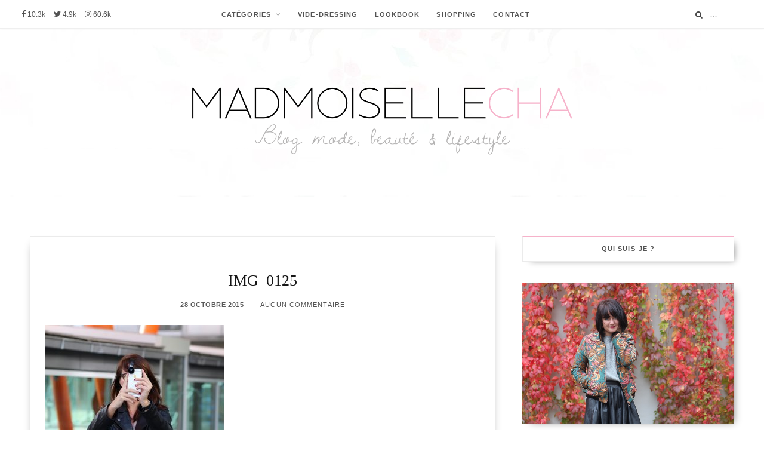

--- FILE ---
content_type: text/html; charset=UTF-8
request_url: https://www.madmoisellecha.fr/look-92-carlota.html/img_0125
body_size: 12956
content:

<!DOCTYPE html>
<html lang="fr-FR">

<head>

	<meta charset="UTF-8" />
	<meta http-equiv="x-ua-compatible" content="ie=edge" />
	<meta name="viewport" content="width=device-width, initial-scale=1" />
	<meta name="robots" content="NOODP">
	<link rel="manifest" href="/manifest.json">
	<link rel="pingback" href="https://www.madmoisellecha.fr/xmlrpc.php" />
	<link rel="profile" href="http://gmpg.org/xfn/11" />
	<link rel="stylesheet" type="text/css" href="https://www.madmoisellecha.fr/wp-includes/fonts/MyFontsWebfontsKit.css">
	<!-- <link rel="stylesheet" type="text/css" href="https://fonts.googleapis.com/css?family=Dawning+of+a+New+Day"> -->
	<title>Mad&#039;moiselle Cha, le blog : IMG_0125</title>

<!-- All in One SEO Pack 2.4.3 by Michael Torbert of Semper Fi Web Design[649,694] -->
<meta name="keywords"  content="mode" />

<link rel="canonical" href="https://www.madmoisellecha.fr/look-92-carlota.html/img_0125" />
			<script type="text/javascript" >
				window.ga=window.ga||function(){(ga.q=ga.q||[]).push(arguments)};ga.l=+new Date;
				ga('create', 'UA-33583759-1', { 'cookieDomain': 'madmoisellecha.fr','allowLinker': true } );
				// Plugins
				ga('require', 'linker');ga('linker:autoLink', ['mademoisellecha.fr'] );ga('require', 'outboundLinkTracker');
				ga('send', 'pageview');
			</script>
			<script async src="https://www.google-analytics.com/analytics.js"></script>
			<script async src="https://cdnjs.cloudflare.com/ajax/libs/autotrack/2.4.0/autotrack.js"></script>
<!-- /all in one seo pack -->
<link rel='dns-prefetch' href='//s0.wp.com' />
<link rel='dns-prefetch' href='//s.w.org' />
<link rel="alternate" type="application/rss+xml" title="Mad&#039;moiselle Cha &raquo; Flux" href="https://www.madmoisellecha.fr/feed" />
<link rel="alternate" type="application/rss+xml" title="Mad&#039;moiselle Cha &raquo; Flux des commentaires" href="https://www.madmoisellecha.fr/comments/feed" />
<link rel="alternate" type="application/rss+xml" title="Mad&#039;moiselle Cha &raquo; IMG_0125 Flux des commentaires" href="https://www.madmoisellecha.fr/look-92-carlota.html/img_0125/feed" />
		<script type="text/javascript">
			window._wpemojiSettings = {"baseUrl":"https:\/\/s.w.org\/images\/core\/emoji\/13.0.1\/72x72\/","ext":".png","svgUrl":"https:\/\/s.w.org\/images\/core\/emoji\/13.0.1\/svg\/","svgExt":".svg","source":{"concatemoji":"https:\/\/www.madmoisellecha.fr\/wp-includes\/js\/wp-emoji-release.min.js?ver=5.6.16"}};
			!function(e,a,t){var n,r,o,i=a.createElement("canvas"),p=i.getContext&&i.getContext("2d");function s(e,t){var a=String.fromCharCode;p.clearRect(0,0,i.width,i.height),p.fillText(a.apply(this,e),0,0);e=i.toDataURL();return p.clearRect(0,0,i.width,i.height),p.fillText(a.apply(this,t),0,0),e===i.toDataURL()}function c(e){var t=a.createElement("script");t.src=e,t.defer=t.type="text/javascript",a.getElementsByTagName("head")[0].appendChild(t)}for(o=Array("flag","emoji"),t.supports={everything:!0,everythingExceptFlag:!0},r=0;r<o.length;r++)t.supports[o[r]]=function(e){if(!p||!p.fillText)return!1;switch(p.textBaseline="top",p.font="600 32px Arial",e){case"flag":return s([127987,65039,8205,9895,65039],[127987,65039,8203,9895,65039])?!1:!s([55356,56826,55356,56819],[55356,56826,8203,55356,56819])&&!s([55356,57332,56128,56423,56128,56418,56128,56421,56128,56430,56128,56423,56128,56447],[55356,57332,8203,56128,56423,8203,56128,56418,8203,56128,56421,8203,56128,56430,8203,56128,56423,8203,56128,56447]);case"emoji":return!s([55357,56424,8205,55356,57212],[55357,56424,8203,55356,57212])}return!1}(o[r]),t.supports.everything=t.supports.everything&&t.supports[o[r]],"flag"!==o[r]&&(t.supports.everythingExceptFlag=t.supports.everythingExceptFlag&&t.supports[o[r]]);t.supports.everythingExceptFlag=t.supports.everythingExceptFlag&&!t.supports.flag,t.DOMReady=!1,t.readyCallback=function(){t.DOMReady=!0},t.supports.everything||(n=function(){t.readyCallback()},a.addEventListener?(a.addEventListener("DOMContentLoaded",n,!1),e.addEventListener("load",n,!1)):(e.attachEvent("onload",n),a.attachEvent("onreadystatechange",function(){"complete"===a.readyState&&t.readyCallback()})),(n=t.source||{}).concatemoji?c(n.concatemoji):n.wpemoji&&n.twemoji&&(c(n.twemoji),c(n.wpemoji)))}(window,document,window._wpemojiSettings);
		</script>
		<style type="text/css">
img.wp-smiley,
img.emoji {
	display: inline !important;
	border: none !important;
	box-shadow: none !important;
	height: 1em !important;
	width: 1em !important;
	margin: 0 .07em !important;
	vertical-align: -0.1em !important;
	background: none !important;
	padding: 0 !important;
}
</style>
	<link rel='stylesheet' id='wp-block-library-css'  href='https://www.madmoisellecha.fr/wp-includes/css/dist/block-library/style.min.css?ver=5.6.16' type='text/css' media='all' />
<link rel='stylesheet' id='contact-form-7-css'  href='https://www.madmoisellecha.fr/wp-content/plugins/contact-form-7/includes/css/styles.css?ver=4.9' type='text/css' media='all' />
<link rel='stylesheet' id='cheerup-core-css'  href='https://www.madmoisellecha.fr/wp-content/themes/cheerup/style.css?ver=2.2.2' type='text/css' media='all' />
<link rel='stylesheet' id='magnific-popup-css'  href='https://www.madmoisellecha.fr/wp-content/themes/cheerup/css/lightbox.css?ver=2.2.2' type='text/css' media='all' />
<link rel='stylesheet' id='cheerup-font-awesome-css'  href='https://www.madmoisellecha.fr/wp-content/themes/cheerup/css/fontawesome/css/font-awesome.min.css?ver=2.2.2' type='text/css' media='all' />
<link rel='stylesheet' id='cheerup-skin-css'  href='https://www.madmoisellecha.fr/wp-content/themes/cheerup/css/skin-beauty.css?ver=2.2.2' type='text/css' media='all' />
<style id='cheerup-skin-inline-css' type='text/css'>
.main-head .logo-wrap { background-image: url(https://www.madmoisellecha.fr/wp-content/uploads/2017/01/image-fond-madmoiselle-cha-blog-mode.jpg); background-position: top center;;background-repeat: no-repeat; }

.main-head > .inner { background-image: url(https://www.madmoisellecha.fr/wp-content/uploads/2017/01/image-fond-madmoiselle-cha-blog-mode.jpg); background-position: top center;;background-repeat: no-repeat; background-position: center center; background-size: cover; }

.beauty-slider .overlay { background-color: #ffffff; }

.post-content { font-family: "Lato", Arial, sans-serif; }


</style>
<link rel='stylesheet' id='instag-slider-css'  href='https://www.madmoisellecha.fr/wp-content/plugins/instagram-slider-widget/assets/css/instag-slider.css?ver=1.4.0' type='text/css' media='all' />
<link rel='stylesheet' id='jetpack_css-css'  href='https://www.madmoisellecha.fr/wp-content/plugins/jetpack/css/jetpack.css?ver=5.5.5' type='text/css' media='all' />
<script type='text/javascript' id='jquery-core-js-extra'>
/* <![CDATA[ */
var Sphere_Plugin = {"ajaxurl":"https:\/\/www.madmoisellecha.fr\/wp-admin\/admin-ajax.php"};
/* ]]> */
</script>
<script type='text/javascript' defer='defer' src='https://www.madmoisellecha.fr/wp-includes/js/jquery/jquery.min.js?ver=3.5.1' id='jquery-core-js'></script>
<script type='text/javascript' defer='defer' src='https://www.madmoisellecha.fr/wp-includes/js/jquery/jquery-migrate.min.js?ver=3.3.2' id='jquery-migrate-js'></script>
<script type='text/javascript' defer='defer' src='https://www.madmoisellecha.fr/wp-content/plugins/wp-retina-2x/js/picturefill.min.js?ver=3.0.2' id='picturefill-js'></script>
<script type='text/javascript' defer='defer' src='https://www.madmoisellecha.fr/wp-content/plugins/instagram-slider-widget/assets/js/jquery.flexslider-min.js?ver=2.2' id='jquery-pllexi-slider-js'></script>
<link rel="https://api.w.org/" href="https://www.madmoisellecha.fr/wp-json/" /><link rel="alternate" type="application/json" href="https://www.madmoisellecha.fr/wp-json/wp/v2/media/12544" /><link rel="EditURI" type="application/rsd+xml" title="RSD" href="https://www.madmoisellecha.fr/xmlrpc.php?rsd" />
<link rel="wlwmanifest" type="application/wlwmanifest+xml" href="https://www.madmoisellecha.fr/wp-includes/wlwmanifest.xml" /> 
<meta name="generator" content="WordPress 5.6.16" />
<link rel='shortlink' href='https://www.madmoisellecha.fr/?p=12544' />
<link rel="alternate" type="application/json+oembed" href="https://www.madmoisellecha.fr/wp-json/oembed/1.0/embed?url=https%3A%2F%2Fwww.madmoisellecha.fr%2Flook-92-carlota.html%2Fimg_0125" />
<link rel="alternate" type="text/xml+oembed" href="https://www.madmoisellecha.fr/wp-json/oembed/1.0/embed?url=https%3A%2F%2Fwww.madmoisellecha.fr%2Flook-92-carlota.html%2Fimg_0125&#038;format=xml" />
<script type="application/ld+json">
{
    "@context": "https://schema.org",
    "@type": "Blog",
    "name": "Madmoiselle Cha",
    "alternateName": "Mademoiselle Cha",
    "url": "https://www.madmoisellecha.fr",
    "about": {
        "@type": "Thing",
        "name": "Madmoiselle Cha",
        "alternateName": "Mademoiselle Cha",
        "description": "Blog mode, beauté et lifestyle : Mad&#039;moiselle Cha",
        "image": {
            "@type": "ImageObject",
            "url": "https://www.madmoisellecha.fr/wp-content/uploads/2017/02/amp-logo-madmoiselle-cha.png",
            "width": "600px",
            "height": "60px"
        }
    },
    "accountablePerson": {
        "@type": "Person",
        "name": "Madmoiselle Cha",
        "additionalName": "Mademoiselle Cha",
        "email": "charlotte@madmoisellecha.fr",
        "jobTitle": "Blogueuse",
        "sameAs": [
            "https://www.instagram.com/charlottesth",
            "https://www.facebook.com/madmoisellecha.fr",
            "https://twitter.com/charlottesth",
            "http://www.hellocoton.fr/mapage/madmoisellecha"
        ]
    },
    "author": {
        "@type": "Person",
        "name": "Madmoiselle Cha",
        "additionalName": "Mademoiselle Cha",
        "email": "charlotte@madmoisellecha.fr",
        "jobTitle": "Blogueuse",
        "sameAs": [
            "https://www.instagram.com/charlottesth",
            "https://www.facebook.com/madmoisellecha.fr",
            "https://twitter.com/charlottesth",
            "http://www.hellocoton.fr/mapage/madmoisellecha"
        ]
    },
    "character": {
        "@type": "Person",
        "name": "Madmoiselle Cha",
        "additionalName": "Mademoiselle Cha",
        "email": "charlotte@madmoisellecha.fr",
        "jobTitle": "Blogueuse",
        "sameAs": [
            "https://www.instagram.com/charlottesth",
            "https://www.facebook.com/madmoisellecha.fr",
            "https://twitter.com/charlottesth",
            "http://www.hellocoton.fr/mapage/madmoisellecha"
        ]
    },
    "creator": {
        "@type": "Person",
        "name": "Madmoiselle Cha",
        "additionalName": "Mademoiselle Cha",
        "email": "charlotte@madmoisellecha.fr",
        "jobTitle": "Blogueuse",
        "sameAs": [
            "https://www.instagram.com/charlottesth",
            "https://www.facebook.com/madmoisellecha.fr",
            "https://twitter.com/charlottesth",
            "http://www.hellocoton.fr/mapage/madmoisellecha"
        ]
    },
    "producer": {
        "@type": "Person",
        "name": "Madmoiselle Cha",
        "additionalName": "Mademoiselle Cha",
        "email": "charlotte@madmoisellecha.fr",
        "jobTitle": "Blogueuse",
        "sameAs": [
            "https://www.instagram.com/charlottesth",
            "https://www.facebook.com/madmoisellecha.fr",
            "https://twitter.com/charlottesth",
            "http://www.hellocoton.fr/mapage/madmoisellecha"
        ]
    },
    "publisher": {
        "@type": "Organization",
        "name": "Mad&#039;moiselle Cha",
        "logo": {
            "@type": "ImageObject",
            "url": "https://www.madmoisellecha.fr/wp-content/uploads/2017/02/amp-logo-madmoiselle-cha.png",
            "width": "600px",
            "height": "60px"
        }
    },
    "editor": {
        "@type": "Person",
        "name": "Madmoiselle Cha",
        "additionalName": "Mademoiselle Cha",
        "email": "charlotte@madmoisellecha.fr",
        "jobTitle": "Blogueuse",
        "sameAs": [
            "https://www.instagram.com/charlottesth",
            "https://www.facebook.com/madmoisellecha.fr",
            "https://twitter.com/charlottesth",
            "http://www.hellocoton.fr/mapage/madmoisellecha"
        ]
    },
    "headline": "Blog mode, beauté et lifestyle : Mad'moiselle Cha",
    "inLanguage": "fr-FR",
    "isAccessibleForFree": "True",
    "keywords": "blog, mode, beauté, lifestyle",
    "description": "Je partage avec vous mes tenues, tests beauté, voyages, recettes coups de cœur et bons plans shopping !",
    "image": {
        "@type": "ImageObject",
        "url": "https://www.madmoisellecha.fr/wp-content/uploads/2017/02/amp-logo-madmoiselle-cha.png",
        "width": "600px",
        "height": "60px"
    },
    "mainEntityOfPage": {
        "@type": "WebPage",
        "@id": "https://www.madmoisellecha.fr"
    },
    "sameAs": [
        "https://www.instagram.com/charlottesth",
        "https://www.facebook.com/madmoisellecha.fr",
        "https://twitter.com/charlottesth",
        "http://www.hellocoton.fr/mapage/madmoisellecha"
    ],
    "blogPost": [
        {
            "@type": "BlogPosting",
            "mainEntityOfPage": {
                "@type": "WebPage",
                "@id": "https://www.madmoisellecha.fr/look-92-carlota.html/img_0125"
            },
            "headline": "IMG_0125",
            "image": {
                "@type": "ImageObject",
                "url": "https://www.madmoisellecha.fr/wp-content/uploads/2015/10/IMG_0125.jpg",
                "width": "auto",
                "height": "auto"
            },
            "datePublished": "2015-10-28T18:31:40+0100",
            "dateModified": "2015-10-28T18:31:40+0100",
            "author": {
                "@type": "Person",
                "name": "Madmoiselle Cha",
                "additionalName": "Mademoiselle Cha",
                "email": "charlotte@madmoisellecha.fr",
                "jobTitle": "Blogueuse",
                "sameAs": [
                    "https://www.instagram.com/charlottesth",
                    "https://www.facebook.com/madmoisellecha.fr",
                    "https://twitter.com/charlottesth",
                    "http://www.hellocoton.fr/mapage/madmoisellecha"
                ]
            },
            "publisher": {
                "@type": "Organization",
                "name": "Mad&#039;moiselle Cha",
                "logo": {
                    "@type": "ImageObject",
                    "url": "https://www.madmoisellecha.fr/wp-content/uploads/2017/02/amp-logo-madmoiselle-cha.png",
                    "width": "600px",
                    "height": "60px"
                }
            },
            "description": "",
            "isPartOf": {
                "@type": "Blog",
                "name": "Madmoiselle Cha",
                "alternateName": "Mademoiselle Cha",
                "url": "https://www.madmoisellecha.fr"
            },
            "isFamilyFriendly": "True",
            "articleBody": "",
            "articleSection": null,
            "wordCount": 0,
            "commentCount": 0
        }
    ]
}
</script>
<script type='text/javascript' data-cfasync='false'>var _mmunch = {'front': false, 'page': false, 'post': false, 'category': false, 'author': false, 'search': false, 'attachment': false, 'tag': false};_mmunch['post'] = true; _mmunch['postData'] = {"ID":12544,"post_name":"img_0125","post_title":"IMG_0125","post_type":"attachment","post_author":"1","post_status":"inherit"}; _mmunch['postCategories'] = []; _mmunch['postTags'] = false; _mmunch['postAuthor'] = {"name":"Charlotte","ID":1};_mmunch['attachment'] = true;</script><script data-cfasync="false" src="//a.mailmunch.co/app/v1/site.js" id="mailmunch-script" data-plugin="mc_mm" data-mailmunch-site-id="334358" async></script><script language="javascript">
<!--
if (navigator.userAgent.match(/iPad/i) != null) {
document.write("<meta name=\"apple-itunes-app\" content=\"app-id=1237779500\">\n");
}
else {
document.write("<meta name=\"apple-itunes-app\" content=\"app-id=1237779500\">");
}
// -->
</script>
    
<link rel='dns-prefetch' href='//v0.wordpress.com'/>
<link rel='dns-prefetch' href='//jetpack.wordpress.com'/>
<link rel='dns-prefetch' href='//s0.wp.com'/>
<link rel='dns-prefetch' href='//s1.wp.com'/>
<link rel='dns-prefetch' href='//s2.wp.com'/>
<link rel='dns-prefetch' href='//public-api.wordpress.com'/>
<link rel='dns-prefetch' href='//0.gravatar.com'/>
<link rel='dns-prefetch' href='//1.gravatar.com'/>
<link rel='dns-prefetch' href='//2.gravatar.com'/>
<link rel="icon" href="https://www.madmoisellecha.fr/wp-content/uploads/2017/02/cropped-favico-32x32.png" sizes="32x32" />
<link rel="icon" href="https://www.madmoisellecha.fr/wp-content/uploads/2017/02/cropped-favico-192x192.png" sizes="192x192" />
<link rel="apple-touch-icon" href="https://www.madmoisellecha.fr/wp-content/uploads/2017/02/cropped-favico-180x180.png" />
<meta name="msapplication-TileImage" content="https://www.madmoisellecha.fr/wp-content/uploads/2017/02/cropped-favico-270x270.png" />

</head>

<body class="attachment attachment-template-default single single-attachment postid-12544 attachmentid-12544 attachment-jpeg right-sidebar  skin-beauty">

<div class="main-wrap">

	
	
	<header id="main-head" class="main-head full-top has-bg">

		
	<div class="top-bar cf">

		<div class="top-bar-content" data-sticky-bar="1">
			<div class="wrap cf2">

			<span class="mobile-nav"><i class="fa fa-bars"></i></span>

            <!--   <div id="dispo_app_store"><a target="_blank" href="https://itunes.apple.com/fr/app/apple-store/id1237779500"><img style="width: 100px; padding-top: 6px;" src="https://www.madmoisellecha.fr/wp-content/uploads/2017/05/application_apple.png" scale="0"></a></div> -->
      
			
				<ul class="social-icons cf">

					
					<li>
						<a href="https://www.facebook.com/madmoisellecha.fr" class="fa fa-facebook" target="_blank">
							<span class="visuallyhidden">Facebook</span>

														<span class="label_count_followers">10.3k</span>
						
						</a>
					</li>

					
					<li>
						<a href="https://twitter.com/charlottesth" class="fa fa-twitter" target="_blank">
							<span class="visuallyhidden">Twitter</span>

														<span class="label_count_followers">4.9k</span>
						
						</a>
					</li>

					
					<li>
						<a href="https://www.instagram.com/charlottesth" class="fa fa-instagram" target="_blank">
							<span class="visuallyhidden">Instagram</span>

						                                <!-- <span class="label_count_followers">k</span> -->
                                <span class="label_count_followers">60.6k</span>
						
						</a>
					</li>

					
				</ul>

			

			
				
				<nav class="navigation">
					<div class="menu-menu-container"><ul id="menu-menu" class="menu"><li id="menu-item-16170" class="menu-item menu-item-type-taxonomy menu-item-object-category menu-item-has-children menu-cat-127 menu-item-16170"><a href="https://www.madmoisellecha.fr/category/mode" itemprop="url">CATÉGORIES</a>
<ul class="sub-menu">
	<li id="menu-item-16173" class="menu-item menu-item-type-taxonomy menu-item-object-category menu-cat-127 menu-item-16173"><a href="https://www.madmoisellecha.fr/category/mode" itemprop="url">Mode</a></li>
	<li id="menu-item-16172" class="menu-item menu-item-type-taxonomy menu-item-object-category menu-cat-12 menu-item-16172"><a href="https://www.madmoisellecha.fr/category/beaute" itemprop="url">Beauté</a></li>
	<li id="menu-item-16176" class="menu-item menu-item-type-taxonomy menu-item-object-category menu-cat-501 menu-item-16176"><a href="https://www.madmoisellecha.fr/category/lingerie" itemprop="url">Lingerie</a></li>
	<li id="menu-item-16175" class="menu-item menu-item-type-taxonomy menu-item-object-category menu-cat-10 menu-item-16175"><a href="https://www.madmoisellecha.fr/category/deco" itemprop="url">Déco</a></li>
	<li id="menu-item-16174" class="menu-item menu-item-type-taxonomy menu-item-object-category menu-cat-8 menu-item-16174"><a href="https://www.madmoisellecha.fr/category/cuisine" itemprop="url">Cuisine</a></li>
	<li id="menu-item-16171" class="menu-item menu-item-type-taxonomy menu-item-object-category menu-cat-99 menu-item-16171"><a href="https://www.madmoisellecha.fr/category/concours" itemprop="url">Concours</a></li>
</ul>
</li>
<li id="menu-item-13117" class="menu-item menu-item-type-custom menu-item-object-custom menu-item-13117"><a target="_blank" rel="noopener" href="http://madmoisellecha.tictail.com" itemprop="url">VIDE-DRESSING</a></li>
<li id="menu-item-16162" class="menu-item menu-item-type-post_type menu-item-object-page menu-item-16162"><a href="https://www.madmoisellecha.fr/lookbook" itemprop="url">LOOKBOOK</a></li>
<li id="menu-item-12791" class="menu-item menu-item-type-post_type menu-item-object-page menu-item-12791"><a href="https://www.madmoisellecha.fr/shopping" itemprop="url">SHOPPING</a></li>
<li id="menu-item-16218" class="menu-item menu-item-type-post_type menu-item-object-page menu-item-16218"><a href="https://www.madmoisellecha.fr/contact" itemprop="url">CONTACT</a></li>
</ul></div>				</nav>

				
			
				<div class="actions">

					
					

					
					<div class="search-action cf">

						<form method="get" class="search-form" action="https://www.madmoisellecha.fr/">

							<button type="submit" class="search-submit"><i class="fa fa-search"></i></button>
							<input type="search" class="search-field" name="s" placeholder="..." value="" required />

						</form>

					</div>

					
				</div>

			</div>
		</div>

	</div>

		<div class="inner">
			<div class="wrap logo-wrap cf">

				<div class="title">

					<a href="https://www.madmoisellecha.fr/" title="Mad&#039;moiselle Cha" rel="home">

																
						<img data-pin-nopin="nopin" src="https://www.madmoisellecha.fr/wp-content/uploads/2017/02/Logo-Madmoiselle-Cha-1500px.png" class="logo-image" alt="Mad&#039;moiselle Cha" />

					
					</a>

				</div>

				
			</div>
		</div>
		
	</header> <!-- .main-head -->

	

<div class="main wrap">

	<div class="ts-row cf">
		<div class="col-8 main-content cf">
		
			
				
<article id="post-12544" class="the-post post-12544 attachment type-attachment status-inherit">
	
	<header class="post-header cf">
			
			<div class="post-meta post-meta-b">
		
				
			<span class="post-cat">	
				<span></span> 
							</span>
			
			
		
					
			<h1 class="post-title-alt">
				IMG_0125			</h1>
			
				
					<a href="https://www.madmoisellecha.fr/look-92-carlota.html/img_0125" class="date-link"><time class="post-date" datetime="2015-10-28T18:31:40+01:00">28 octobre 2015</time></a>
				
		<span class="meta-sep"></span>
		
					<span class="comments"><a href="https://www.madmoisellecha.fr/look-92-carlota.html/img_0125#respond">Aucun commentaire</a></span>
				
	</div>

				
	</header><!-- .post-header -->


	<div class="post-content description cf">
		
		<div class='mailmunch-forms-before-post' style='display: none !important;'></div><p class="attachment"><a href='https://www.madmoisellecha.fr/wp-content/uploads/2015/10/IMG_0125.jpg'><img width="300" height="200" src="https://www.madmoisellecha.fr/wp-content/uploads/2015/10/IMG_0125-300x200.jpg" class="attachment-medium size-medium" alt="" loading="lazy" srcset="https://www.madmoisellecha.fr/wp-content/uploads/2015/10/IMG_0125-300x200.jpg 300w, https://www.madmoisellecha.fr/wp-content/uploads/2015/10/IMG_0125-270x180.jpg 270w, https://www.madmoisellecha.fr/wp-content/uploads/2015/10/IMG_0125.jpg 700w, https://www.madmoisellecha.fr/wp-content/uploads/2015/10/IMG_0125-300x200@2x.jpg 600w, https://www.madmoisellecha.fr/wp-content/uploads/2015/10/IMG_0125-270x180@2x.jpg 540w" sizes="(max-width: 300px) 100vw, 300px" /></a></p><div class='mailmunch-forms-in-post-middle' style='display: none !important;'></div>
<div class='mailmunch-forms-after-post' style='display: none !important;'></div>			
	</div><!-- .post-content -->

	
			
	<div class="the-post-foot cf">
	
				
		<div class="tag-share cf">
		
			
							
					
					<div class="post-share">
					
						
			<div class="post-share-icons cf">
			
				<span class="counters">

										
				</span>
			
				<a href="http://www.facebook.com/sharer.php?u=https%3A%2F%2Fwww.madmoisellecha.fr%2Flook-92-carlota.html%2Fimg_0125" target="_blank" class="link" title="Partagez sur Facebook"><i class="fa fa-facebook"></i></a>
					
				<a href="http://twitter.com/home?status=https%3A%2F%2Fwww.madmoisellecha.fr%2Flook-92-carlota.html%2Fimg_0125" target="_blank" class="link" title="Partagez sur Twitter"><i class="fa fa-twitter"></i></a>
					
				<a href="http://plus.google.com/share?url=https%3A%2F%2Fwww.madmoisellecha.fr%2Flook-92-carlota.html%2Fimg_0125" target="_blank" class="link" title="Partagez sur Google+"><i class="fa fa-google-plus"></i></a>
					
				<!-- VRL: remove pinterest link <a href="http://pinterest.com/pin/create/button/?url=https%3A%2F%2Fwww.madmoisellecha.fr%2Flook-92-carlota.html%2Fimg_0125&amp;media=https%3A%2F%2Fwww.madmoisellecha.fr%2Fwp-content%2Fuploads%2F2015%2F10%2FIMG_0125.jpg" target="_blank" class="link" title="Partagez sur Pinterest"><i class="fa fa-pinterest-p"></i></a> -->
					
								
			</div>
			
						
		</div>
				
		</div>
		
	</div>
	
				 
		
		
		<div class="comments">
				<div id="comments" class="comments-area">

		
	
	
		<div id="respond" class="comment-respond">
							<h3 id="reply-title" class="comment-reply-title">Laisser un commentaire					<small><a rel="nofollow" id="cancel-comment-reply-link" href="/look-92-carlota.html/img_0125#respond" style="display:none;">Annuler la réponse.</a></small>
				</h3>
						<form id="commentform" class="comment-form">
				<iframe src="https://jetpack.wordpress.com/jetpack-comment/?blogid=121994426&#038;postid=12544&#038;comment_registration=0&#038;require_name_email=1&#038;stc_enabled=1&#038;stb_enabled=1&#038;show_avatars=1&#038;avatar_default=mystery&#038;greeting=Laisser+un+commentaire&#038;greeting_reply=R%C3%A9pondre+%C3%A0+%25s&#038;color_scheme=light&#038;lang=fr_FR&#038;jetpack_version=5.5.5&#038;sig=8c6931d50e8b8739152149899fea206506bdcac6#parent=https%3A%2F%2Fwww.madmoisellecha.fr%2Flook-92-carlota.html%2Fimg_0125" style="width:100%; height: 430px; border:0;" name="jetpack_remote_comment" class="jetpack_remote_comment" id="jetpack_remote_comment"></iframe>
				<!--[if !IE]><!-->
				<script>
					document.addEventListener('DOMContentLoaded', function () {
						var commentForms = document.getElementsByClassName('jetpack_remote_comment');
						for (var i = 0; i < commentForms.length; i++) {
							commentForms[i].allowTransparency = false;
							commentForms[i].scrolling = 'no';
						}
					});
				</script>
				<!--<![endif]-->
			</form>
		</div>

		
		<input type="hidden" name="comment_parent" id="comment_parent" value="" />

		
	</div><!-- #comments -->
		</div>

		
		
</article> <!-- .the-post -->	
			
		</div>
		
			<aside class="col-4 sidebar">
		
		<div class="inner">
		
					<ul>
				
		<li id="bunyad-widget-about-5" class="widget widget-about">		
							
				<h5 class="widget-title">Qui suis-je ?</h5>				
					
											<div class="author-image"><img data-pin-nopin="true" src="https://www.madmoisellecha.fr/wp-content/uploads/2017/09/veste-bomber-jungle-mademoiselle-r-la-redoute.jpg" alt="About Me" /></div>
				
						
			<div class="text about-text"><p>Moi c'est Charlotte, 29 ans !<br />
Blogueuse à mes heures perdues depuis maintenant 5 ans, je partage avec vous mes coups de cœur mode &amp; beauté - mais aussi mes envies déco, cuisine, sport et voyage :)<br />
N'hésitez pas à me laisser un petit commentaire lors de votre visite ♡</p>
</div>
			
						
			<div class="about-footer cf">
			
									<a href="https://www.madmoisellecha.fr/a-propos" class="more">En savoir plus</a>
								
			</div>
			
					
		</li>
		
		<li id="bunyad-widget-social-3" class="widget widget-social">		
							
				<h5 class="widget-title">Suivez-moi sur le web !</h5>				
					
			<div class="social-icons">
				
									<a href="https://www.facebook.com/madmoisellecha.fr" class="social-link" target="_blank"><i class="fa fa-facebook"></i>
						<span class="visuallyhidden">Facebook</span></a>
				
									<a href="https://twitter.com/charlottesth" class="social-link" target="_blank"><i class="fa fa-twitter"></i>
						<span class="visuallyhidden">Twitter</span></a>
				
									<a href="https://www.instagram.com/charlottesth" class="social-link" target="_blank"><i class="fa fa-instagram"></i>
						<span class="visuallyhidden">Instagram</span></a>
				
									<a href="https://fr.pinterest.com/charlottesth/" class="social-link" target="_blank"><i class="fa fa-pinterest-p"></i>
						<span class="visuallyhidden">Pinterest</span></a>
				
									<a href="http://www.madmoisellecha.fr/feed/rss" class="social-link" target="_blank"><i class="fa fa-rss"></i>
						<span class="visuallyhidden">RSS</span></a>
				
								
			</div>
		
		</li>

		<li id="bunyad-widget-subscribe-3" class="widget widget-subscribe">
							
				<h5 class="widget-title">Abonnez-vous à ma newsletter :)</h5>				
						
			<form method="post" action="//madmoisellecha.us15.list-manage.com/subscribe/post?u=8091a0e7ae459c5895c2818ad&#038;id=1b49835577" class="form" target="_blank">
				<div class="fields">
					<p class="message">
						Recevez mes derniers articles directement dans votre boîte mail !					</p>
					
					<p>
						<input type="email" name="EMAIL" placeholder="Votre mail..." required>
					</p>
					
					<p>
						<input type="submit" value="Je m&#039;abonne !">
					</p>
				</div>
			</form>

		
		</li>
		
		
		<li id="bunyad-widget-cta-3" class="widget widget-cta">		
							
				<h5 class="widget-title">ACCÈS RAPIDE</h5>				
					
				
			<div class="cta-box">
				<a href="https://www.madmoisellecha.fr/category/mode">
										<img data-pin-nopin="true" src="https://www.madmoisellecha.fr/wp-content/uploads/2015/09/IMG_7254-370x285.jpg" alt="Mode" />
					
					<span class="label">Mode</span>
				</a>
			</div>
			
				
			<div class="cta-box">
				<a href="https://www.madmoisellecha.fr/category/beaute">
										<img data-pin-nopin="true" src="https://www.madmoisellecha.fr/wp-content/uploads/2016/11/IMG_9139-370x285.jpg" alt="Beauté" />
					
					<span class="label">Beauté</span>
				</a>
			</div>
			
				
			<div class="cta-box">
				<a href="https://www.madmoisellecha.fr/category/lingerie">
										<img data-pin-nopin="true" src="https://www.madmoisellecha.fr/wp-content/uploads/2015/09/IMG_8441-370x285.jpg" alt="Lingerie" />
					
					<span class="label">Lingerie</span>
				</a>
			</div>
			
				
			<div class="cta-box">
				<a href="https://www.madmoisellecha.fr/category/deco">
										<img data-pin-nopin="true" src="https://www.madmoisellecha.fr/wp-content/uploads/2016/10/IMG_8293-370x285.jpg" alt="Déco" />
					
					<span class="label">Déco</span>
				</a>
			</div>
			
				
			<div class="cta-box">
				<a href="https://www.madmoisellecha.fr/category/cuisine">
										<img data-pin-nopin="true" src="https://www.madmoisellecha.fr/wp-content/uploads/2016/07/IMG_5593-370x285.jpg" alt="Cuisine" />
					
					<span class="label">Cuisine</span>
				</a>
			</div>
			
				
			<div class="cta-box">
				<a href="https://www.madmoisellecha.fr/category/concours">
										<img data-pin-nopin="true" src="https://www.madmoisellecha.fr/wp-content/uploads/2017/01/IMG_0315-370x285.jpg" alt="Concours" />
					
					<span class="label">Concours</span>
				</a>
			</div>
			
				
		</li>
		
		
		<li id="bunyad-posts-widget-6" class="widget widget-posts">		
							
				<h5 class="widget-title">MES ARTICLES RÉCENTS</h5>				
						
			<ul class="posts">
							<li class="post cf">
				
					<a href="https://www.madmoisellecha.fr/comment-choisir-la-meilleure-bijouterie-parisienne.html" class="image-link">
						<img width="87" height="67" src="https://www.madmoisellecha.fr/wp-content/uploads/2025/10/vitrine-bijouterie-colliers-pendentifs-luxe-87x67.jpeg" class="attachment-cheerup-thumb size-cheerup-thumb wp-post-image" alt="" loading="lazy" title="Comment choisir la meilleure bijouterie parisienne ?" srcset="https://www.madmoisellecha.fr/wp-content/uploads/2025/10/vitrine-bijouterie-colliers-pendentifs-luxe-87x67.jpeg 87w, https://www.madmoisellecha.fr/wp-content/uploads/2025/10/vitrine-bijouterie-colliers-pendentifs-luxe-370x285.jpeg 370w, https://www.madmoisellecha.fr/wp-content/uploads/2025/10/vitrine-bijouterie-colliers-pendentifs-luxe-260x200.jpeg 260w, https://www.madmoisellecha.fr/wp-content/uploads/2025/10/vitrine-bijouterie-colliers-pendentifs-luxe-87x67@2x.jpeg 174w, https://www.madmoisellecha.fr/wp-content/uploads/2025/10/vitrine-bijouterie-colliers-pendentifs-luxe-260x200@2x.jpeg 520w" sizes="(max-width: 87px) 100vw, 87px" />					</a>
					
					<div class="content">
						
															<div class="post-meta">
		
				
			<span class="post-cat">	
				<a href="https://www.madmoisellecha.fr/category/mode" rel="category tag">Mode</a>			</span>
			
			<span class="meta-sep"></span>
			
					
					<a href="https://www.madmoisellecha.fr/comment-choisir-la-meilleure-bijouterie-parisienne.html" class="date-link"><time class="post-date" datetime="2025-10-28T10:00:00+01:00">28 octobre 2025</time></a>
				
		</div>
		
													
					
						<a href="https://www.madmoisellecha.fr/comment-choisir-la-meilleure-bijouterie-parisienne.html" class="post-title" title="Comment choisir la meilleure bijouterie parisienne ?">Comment choisir la meilleure bijouterie parisienne ?</a>
						
							
												
							
												
					</div>
				
				</li>
							<li class="post cf">
				
					<a href="https://www.madmoisellecha.fr/visite-chez-le-coiffeur-quelle-est-la-frequence-ideale.html" class="image-link">
						<img width="87" height="67" src="https://www.madmoisellecha.fr/wp-content/uploads/2025/08/brushing-cheveux-gris-salon-coiffure-87x67.jpg" class="attachment-cheerup-thumb size-cheerup-thumb wp-post-image" alt="" loading="lazy" title="Visite chez le coiffeur : quelle est la fréquence idéale ?" srcset="https://www.madmoisellecha.fr/wp-content/uploads/2025/08/brushing-cheveux-gris-salon-coiffure-87x67.jpg 87w, https://www.madmoisellecha.fr/wp-content/uploads/2025/08/brushing-cheveux-gris-salon-coiffure-370x285.jpg 370w, https://www.madmoisellecha.fr/wp-content/uploads/2025/08/brushing-cheveux-gris-salon-coiffure-260x200.jpg 260w, https://www.madmoisellecha.fr/wp-content/uploads/2025/08/brushing-cheveux-gris-salon-coiffure-87x67@2x.jpg 174w, https://www.madmoisellecha.fr/wp-content/uploads/2025/08/brushing-cheveux-gris-salon-coiffure-370x285@2x.jpg 740w, https://www.madmoisellecha.fr/wp-content/uploads/2025/08/brushing-cheveux-gris-salon-coiffure-260x200@2x.jpg 520w" sizes="(max-width: 87px) 100vw, 87px" />					</a>
					
					<div class="content">
						
															<div class="post-meta">
		
				
			<span class="post-cat">	
				<a href="https://www.madmoisellecha.fr/category/beaute" rel="category tag">Beauté</a>			</span>
			
			<span class="meta-sep"></span>
			
					
					<a href="https://www.madmoisellecha.fr/visite-chez-le-coiffeur-quelle-est-la-frequence-ideale.html" class="date-link"><time class="post-date" datetime="2025-08-22T10:00:00+02:00">22 août 2025</time></a>
				
		</div>
		
													
					
						<a href="https://www.madmoisellecha.fr/visite-chez-le-coiffeur-quelle-est-la-frequence-ideale.html" class="post-title" title="Visite chez le coiffeur : quelle est la fréquence idéale ?">Visite chez le coiffeur : quelle est la fréquence idéale ?</a>
						
							
												
							
												
					</div>
				
				</li>
							<li class="post cf">
				
					<a href="https://www.madmoisellecha.fr/beaute-a-prix-doux-faut-il-craquer-pour-les-soins-en-destockage.html" class="image-link">
						<img width="87" height="67" src="https://www.madmoisellecha.fr/wp-content/uploads/2025/07/femme-choisit-vernis-ongles-rayon-beaute-87x67.jpg" class="attachment-cheerup-thumb size-cheerup-thumb wp-post-image" alt="" loading="lazy" title="Beauté à prix doux : faut-il craquer pour les soins en déstockage ?" srcset="https://www.madmoisellecha.fr/wp-content/uploads/2025/07/femme-choisit-vernis-ongles-rayon-beaute-87x67.jpg 87w, https://www.madmoisellecha.fr/wp-content/uploads/2025/07/femme-choisit-vernis-ongles-rayon-beaute-370x285.jpg 370w, https://www.madmoisellecha.fr/wp-content/uploads/2025/07/femme-choisit-vernis-ongles-rayon-beaute-260x200.jpg 260w, https://www.madmoisellecha.fr/wp-content/uploads/2025/07/femme-choisit-vernis-ongles-rayon-beaute-87x67@2x.jpg 174w, https://www.madmoisellecha.fr/wp-content/uploads/2025/07/femme-choisit-vernis-ongles-rayon-beaute-370x285@2x.jpg 740w, https://www.madmoisellecha.fr/wp-content/uploads/2025/07/femme-choisit-vernis-ongles-rayon-beaute-260x200@2x.jpg 520w" sizes="(max-width: 87px) 100vw, 87px" />					</a>
					
					<div class="content">
						
															<div class="post-meta">
		
				
			<span class="post-cat">	
				<a href="https://www.madmoisellecha.fr/category/beaute" rel="category tag">Beauté</a>			</span>
			
			<span class="meta-sep"></span>
			
					
					<a href="https://www.madmoisellecha.fr/beaute-a-prix-doux-faut-il-craquer-pour-les-soins-en-destockage.html" class="date-link"><time class="post-date" datetime="2025-07-25T10:00:00+02:00">25 juillet 2025</time></a>
				
		</div>
		
													
					
						<a href="https://www.madmoisellecha.fr/beaute-a-prix-doux-faut-il-craquer-pour-les-soins-en-destockage.html" class="post-title" title="Beauté à prix doux : faut-il craquer pour les soins en déstockage ?">Beauté à prix doux : faut-il craquer pour les soins en déstockage ?</a>
						
							
												
							
												
					</div>
				
				</li>
							<li class="post cf">
				
					<a href="https://www.madmoisellecha.fr/mode-lolita-japonaise-angelic-pretty-paris.html" class="image-link">
						<img width="87" height="67" src="https://www.madmoisellecha.fr/wp-content/uploads/2025/06/jeune-femme-lolita-japonaise-robe-rose-rue-europeenne-87x67.png" class="attachment-cheerup-thumb size-cheerup-thumb wp-post-image" alt="" loading="lazy" title="Plongez dans l&#8217;univers féerique de la mode Lolita japonaise" srcset="https://www.madmoisellecha.fr/wp-content/uploads/2025/06/jeune-femme-lolita-japonaise-robe-rose-rue-europeenne-87x67.png 87w, https://www.madmoisellecha.fr/wp-content/uploads/2025/06/jeune-femme-lolita-japonaise-robe-rose-rue-europeenne-370x285.png 370w, https://www.madmoisellecha.fr/wp-content/uploads/2025/06/jeune-femme-lolita-japonaise-robe-rose-rue-europeenne-260x200.png 260w, https://www.madmoisellecha.fr/wp-content/uploads/2025/06/jeune-femme-lolita-japonaise-robe-rose-rue-europeenne-87x67@2x.png 174w, https://www.madmoisellecha.fr/wp-content/uploads/2025/06/jeune-femme-lolita-japonaise-robe-rose-rue-europeenne-370x285@2x.png 740w, https://www.madmoisellecha.fr/wp-content/uploads/2025/06/jeune-femme-lolita-japonaise-robe-rose-rue-europeenne-260x200@2x.png 520w" sizes="(max-width: 87px) 100vw, 87px" />					</a>
					
					<div class="content">
						
															<div class="post-meta">
		
				
			<span class="post-cat">	
				<a href="https://www.madmoisellecha.fr/category/mode" rel="category tag">Mode</a>			</span>
			
			<span class="meta-sep"></span>
			
					
					<a href="https://www.madmoisellecha.fr/mode-lolita-japonaise-angelic-pretty-paris.html" class="date-link"><time class="post-date" datetime="2025-06-15T10:00:00+02:00">15 juin 2025</time></a>
				
		</div>
		
													
					
						<a href="https://www.madmoisellecha.fr/mode-lolita-japonaise-angelic-pretty-paris.html" class="post-title" title="Plongez dans l&#8217;univers féerique de la mode Lolita japonaise">Plongez dans l&#8217;univers féerique de la mode Lolita japonaise</a>
						
							
												
							
												
					</div>
				
				</li>
							<li class="post cf">
				
					<a href="https://www.madmoisellecha.fr/sandales-plates-jules-jenn.html" class="image-link">
						<img width="87" height="67" src="https://www.madmoisellecha.fr/wp-content/uploads/2025/06/sandales-plates-dorees-cuir-brides-photo-produit-87x67.jpg" class="attachment-cheerup-thumb size-cheerup-thumb wp-post-image" alt="" loading="lazy" title="Des sandales plates qui ont du style&#8230; et des valeurs" srcset="https://www.madmoisellecha.fr/wp-content/uploads/2025/06/sandales-plates-dorees-cuir-brides-photo-produit-87x67.jpg 87w, https://www.madmoisellecha.fr/wp-content/uploads/2025/06/sandales-plates-dorees-cuir-brides-photo-produit-370x285.jpg 370w, https://www.madmoisellecha.fr/wp-content/uploads/2025/06/sandales-plates-dorees-cuir-brides-photo-produit-260x200.jpg 260w, https://www.madmoisellecha.fr/wp-content/uploads/2025/06/sandales-plates-dorees-cuir-brides-photo-produit-87x67@2x.jpg 174w, https://www.madmoisellecha.fr/wp-content/uploads/2025/06/sandales-plates-dorees-cuir-brides-photo-produit-370x285@2x.jpg 740w, https://www.madmoisellecha.fr/wp-content/uploads/2025/06/sandales-plates-dorees-cuir-brides-photo-produit-260x200@2x.jpg 520w" sizes="(max-width: 87px) 100vw, 87px" />					</a>
					
					<div class="content">
						
															<div class="post-meta">
		
				
			<span class="post-cat">	
				<a href="https://www.madmoisellecha.fr/category/mode" rel="category tag">Mode</a>			</span>
			
			<span class="meta-sep"></span>
			
					
					<a href="https://www.madmoisellecha.fr/sandales-plates-jules-jenn.html" class="date-link"><time class="post-date" datetime="2025-06-10T10:00:00+02:00">10 juin 2025</time></a>
				
		</div>
		
													
					
						<a href="https://www.madmoisellecha.fr/sandales-plates-jules-jenn.html" class="post-title" title="Des sandales plates qui ont du style&#8230; et des valeurs">Des sandales plates qui ont du style&#8230; et des valeurs</a>
						
							
												
							
												
					</div>
				
				</li>
						</ul>
		
		</li>
		
		<li id="categories-6" class="widget widget_categories"><h5 class="widget-title">Catégories</h5>
			<ul>
					<li class="cat-item cat-item-540"><a href="https://www.madmoisellecha.fr/category/au-masculin">Au masculin</a> (11)
</li>
	<li class="cat-item cat-item-12"><a href="https://www.madmoisellecha.fr/category/beaute">Beauté</a> (85)
</li>
	<li class="cat-item cat-item-99"><a href="https://www.madmoisellecha.fr/category/concours">Concours</a> (80)
</li>
	<li class="cat-item cat-item-698"><a href="https://www.madmoisellecha.fr/category/crowdfunding">Crowdfunding</a> (4)
</li>
	<li class="cat-item cat-item-8"><a href="https://www.madmoisellecha.fr/category/cuisine">Cuisine</a> (23)
</li>
	<li class="cat-item cat-item-10"><a href="https://www.madmoisellecha.fr/category/deco">Déco</a> (21)
</li>
	<li class="cat-item cat-item-772"><a href="https://www.madmoisellecha.fr/category/divers">Divers</a> (8)
</li>
	<li class="cat-item cat-item-49"><a href="https://www.madmoisellecha.fr/category/evenement">Evènement</a> (27)
</li>
	<li class="cat-item cat-item-6"><a href="https://www.madmoisellecha.fr/category/hightech">Hightech</a> (14)
</li>
	<li class="cat-item cat-item-467"><a href="https://www.madmoisellecha.fr/category/humeur">Humeur</a> (12)
</li>
	<li class="cat-item cat-item-501"><a href="https://www.madmoisellecha.fr/category/lingerie">Lingerie</a> (12)
</li>
	<li class="cat-item cat-item-730"><a href="https://www.madmoisellecha.fr/category/londres">Londres</a> (1)
</li>
	<li class="cat-item cat-item-127"><a href="https://www.madmoisellecha.fr/category/mode">Mode</a> (269)
</li>
	<li class="cat-item cat-item-739"><a href="https://www.madmoisellecha.fr/category/noel">Noël</a> (3)
</li>
	<li class="cat-item cat-item-753"><a href="https://www.madmoisellecha.fr/category/shopping">Shopping</a> (11)
</li>
	<li class="cat-item cat-item-293"><a href="https://www.madmoisellecha.fr/category/sport">Sport</a> (25)
</li>
	<li class="cat-item cat-item-119"><a href="https://www.madmoisellecha.fr/category/voyages">Voyages</a> (21)
</li>
	<li class="cat-item cat-item-681"><a href="https://www.madmoisellecha.fr/category/wishlist">Wishlist</a> (6)
</li>
			</ul>

			</li>

		<li id="bunyad-widget-cta-4" class="widget widget-cta">		
							
				<h5 class="widget-title">♡ Les copines blogueuses ♡</h5>				
					
				
		</li>
		
					</ul>
				
		</div>

	</aside>		
	</div> <!-- .ts-row -->
</div> <!-- .main -->


	
	<footer class="main-footer">

			
		
		<section class="upper-footer">
			<div class="wrap">
				
				<ul class="widgets ts-row cf">
					
		<li id="bunyad-widget-about-3" class="widget column col-4 widget-about">		
							
				<h5 class="widget-title">À PROPOS</h5>				
					
											<div class="author-image"><img data-pin-nopin="true" src="https://www.madmoisellecha.fr/wp-content/uploads/2017/09/veste-bomber-jungle-mademoiselle-r-la-redoute.jpg" alt="About Me" /></div>
				
						
			<div class="text about-text"><p>Moi c'est Charlotte, 31 ans, blogueuse à mes heures perdues depuis maintenant 8 ans, je partage avec vous mes coups de cœur mode &amp; beauté - mais aussi mes envies déco, cuisine, sport et voyage :)<br />
</p>
<div>
<p style="margin-bottom: 0"><img style="width: 40px;height: 40px" src="https://storage.googleapis.com/images.alltrippers.com/alltrippers-logo.png"></p>
<p style="line-height: 1.3;margin-bottom: 0">Fièrement référencée<br />sur <a href="https://alltrippers.com" target="_blank" style="color: #f6b2ca">AllTrippers</a> !</p>
</div>
</div>
			
						
			<div class="about-footer cf">
			
									<a href="https://www.madmoisellecha.fr/a-propos" class="more">En savoir plus</a>
								
			</div>
			
					
		</li>		
		
		<li id="bunyad-posts-widget-3" class="widget column col-4 widget-posts">		
							
				<h5 class="widget-title">MES DERNIERS ARTICLES</h5>				
						
			<ul class="posts">
							<li class="post cf">
				
					<a href="https://www.madmoisellecha.fr/comment-choisir-la-meilleure-bijouterie-parisienne.html" class="image-link">
						<img width="87" height="67" src="https://www.madmoisellecha.fr/wp-content/uploads/2025/10/vitrine-bijouterie-colliers-pendentifs-luxe-87x67.jpeg" class="attachment-cheerup-thumb size-cheerup-thumb wp-post-image" alt="" loading="lazy" title="Comment choisir la meilleure bijouterie parisienne ?" srcset="https://www.madmoisellecha.fr/wp-content/uploads/2025/10/vitrine-bijouterie-colliers-pendentifs-luxe-87x67.jpeg 87w, https://www.madmoisellecha.fr/wp-content/uploads/2025/10/vitrine-bijouterie-colliers-pendentifs-luxe-370x285.jpeg 370w, https://www.madmoisellecha.fr/wp-content/uploads/2025/10/vitrine-bijouterie-colliers-pendentifs-luxe-260x200.jpeg 260w, https://www.madmoisellecha.fr/wp-content/uploads/2025/10/vitrine-bijouterie-colliers-pendentifs-luxe-87x67@2x.jpeg 174w, https://www.madmoisellecha.fr/wp-content/uploads/2025/10/vitrine-bijouterie-colliers-pendentifs-luxe-260x200@2x.jpeg 520w" sizes="(max-width: 87px) 100vw, 87px" />					</a>
					
					<div class="content">
						
															<div class="post-meta">
		
				
			<span class="post-cat">	
				<a href="https://www.madmoisellecha.fr/category/mode" rel="category tag">Mode</a>			</span>
			
			<span class="meta-sep"></span>
			
					
					<a href="https://www.madmoisellecha.fr/comment-choisir-la-meilleure-bijouterie-parisienne.html" class="date-link"><time class="post-date" datetime="2025-10-28T10:00:00+01:00">28 octobre 2025</time></a>
				
		</div>
		
													
					
						<a href="https://www.madmoisellecha.fr/comment-choisir-la-meilleure-bijouterie-parisienne.html" class="post-title" title="Comment choisir la meilleure bijouterie parisienne ?">Comment choisir la meilleure bijouterie parisienne ?</a>
						
							
												
							
												
					</div>
				
				</li>
							<li class="post cf">
				
					<a href="https://www.madmoisellecha.fr/visite-chez-le-coiffeur-quelle-est-la-frequence-ideale.html" class="image-link">
						<img width="87" height="67" src="https://www.madmoisellecha.fr/wp-content/uploads/2025/08/brushing-cheveux-gris-salon-coiffure-87x67.jpg" class="attachment-cheerup-thumb size-cheerup-thumb wp-post-image" alt="" loading="lazy" title="Visite chez le coiffeur : quelle est la fréquence idéale ?" srcset="https://www.madmoisellecha.fr/wp-content/uploads/2025/08/brushing-cheveux-gris-salon-coiffure-87x67.jpg 87w, https://www.madmoisellecha.fr/wp-content/uploads/2025/08/brushing-cheveux-gris-salon-coiffure-370x285.jpg 370w, https://www.madmoisellecha.fr/wp-content/uploads/2025/08/brushing-cheveux-gris-salon-coiffure-260x200.jpg 260w, https://www.madmoisellecha.fr/wp-content/uploads/2025/08/brushing-cheveux-gris-salon-coiffure-87x67@2x.jpg 174w, https://www.madmoisellecha.fr/wp-content/uploads/2025/08/brushing-cheveux-gris-salon-coiffure-370x285@2x.jpg 740w, https://www.madmoisellecha.fr/wp-content/uploads/2025/08/brushing-cheveux-gris-salon-coiffure-260x200@2x.jpg 520w" sizes="(max-width: 87px) 100vw, 87px" />					</a>
					
					<div class="content">
						
															<div class="post-meta">
		
				
			<span class="post-cat">	
				<a href="https://www.madmoisellecha.fr/category/beaute" rel="category tag">Beauté</a>			</span>
			
			<span class="meta-sep"></span>
			
					
					<a href="https://www.madmoisellecha.fr/visite-chez-le-coiffeur-quelle-est-la-frequence-ideale.html" class="date-link"><time class="post-date" datetime="2025-08-22T10:00:00+02:00">22 août 2025</time></a>
				
		</div>
		
													
					
						<a href="https://www.madmoisellecha.fr/visite-chez-le-coiffeur-quelle-est-la-frequence-ideale.html" class="post-title" title="Visite chez le coiffeur : quelle est la fréquence idéale ?">Visite chez le coiffeur : quelle est la fréquence idéale ?</a>
						
							
												
							
												
					</div>
				
				</li>
							<li class="post cf">
				
					<a href="https://www.madmoisellecha.fr/beaute-a-prix-doux-faut-il-craquer-pour-les-soins-en-destockage.html" class="image-link">
						<img width="87" height="67" src="https://www.madmoisellecha.fr/wp-content/uploads/2025/07/femme-choisit-vernis-ongles-rayon-beaute-87x67.jpg" class="attachment-cheerup-thumb size-cheerup-thumb wp-post-image" alt="" loading="lazy" title="Beauté à prix doux : faut-il craquer pour les soins en déstockage ?" srcset="https://www.madmoisellecha.fr/wp-content/uploads/2025/07/femme-choisit-vernis-ongles-rayon-beaute-87x67.jpg 87w, https://www.madmoisellecha.fr/wp-content/uploads/2025/07/femme-choisit-vernis-ongles-rayon-beaute-370x285.jpg 370w, https://www.madmoisellecha.fr/wp-content/uploads/2025/07/femme-choisit-vernis-ongles-rayon-beaute-260x200.jpg 260w, https://www.madmoisellecha.fr/wp-content/uploads/2025/07/femme-choisit-vernis-ongles-rayon-beaute-87x67@2x.jpg 174w, https://www.madmoisellecha.fr/wp-content/uploads/2025/07/femme-choisit-vernis-ongles-rayon-beaute-370x285@2x.jpg 740w, https://www.madmoisellecha.fr/wp-content/uploads/2025/07/femme-choisit-vernis-ongles-rayon-beaute-260x200@2x.jpg 520w" sizes="(max-width: 87px) 100vw, 87px" />					</a>
					
					<div class="content">
						
															<div class="post-meta">
		
				
			<span class="post-cat">	
				<a href="https://www.madmoisellecha.fr/category/beaute" rel="category tag">Beauté</a>			</span>
			
			<span class="meta-sep"></span>
			
					
					<a href="https://www.madmoisellecha.fr/beaute-a-prix-doux-faut-il-craquer-pour-les-soins-en-destockage.html" class="date-link"><time class="post-date" datetime="2025-07-25T10:00:00+02:00">25 juillet 2025</time></a>
				
		</div>
		
													
					
						<a href="https://www.madmoisellecha.fr/beaute-a-prix-doux-faut-il-craquer-pour-les-soins-en-destockage.html" class="post-title" title="Beauté à prix doux : faut-il craquer pour les soins en déstockage ?">Beauté à prix doux : faut-il craquer pour les soins en déstockage ?</a>
						
							
												
							
												
					</div>
				
				</li>
							<li class="post cf">
				
					<a href="https://www.madmoisellecha.fr/mode-lolita-japonaise-angelic-pretty-paris.html" class="image-link">
						<img width="87" height="67" src="https://www.madmoisellecha.fr/wp-content/uploads/2025/06/jeune-femme-lolita-japonaise-robe-rose-rue-europeenne-87x67.png" class="attachment-cheerup-thumb size-cheerup-thumb wp-post-image" alt="" loading="lazy" title="Plongez dans l&#8217;univers féerique de la mode Lolita japonaise" srcset="https://www.madmoisellecha.fr/wp-content/uploads/2025/06/jeune-femme-lolita-japonaise-robe-rose-rue-europeenne-87x67.png 87w, https://www.madmoisellecha.fr/wp-content/uploads/2025/06/jeune-femme-lolita-japonaise-robe-rose-rue-europeenne-370x285.png 370w, https://www.madmoisellecha.fr/wp-content/uploads/2025/06/jeune-femme-lolita-japonaise-robe-rose-rue-europeenne-260x200.png 260w, https://www.madmoisellecha.fr/wp-content/uploads/2025/06/jeune-femme-lolita-japonaise-robe-rose-rue-europeenne-87x67@2x.png 174w, https://www.madmoisellecha.fr/wp-content/uploads/2025/06/jeune-femme-lolita-japonaise-robe-rose-rue-europeenne-370x285@2x.png 740w, https://www.madmoisellecha.fr/wp-content/uploads/2025/06/jeune-femme-lolita-japonaise-robe-rose-rue-europeenne-260x200@2x.png 520w" sizes="(max-width: 87px) 100vw, 87px" />					</a>
					
					<div class="content">
						
															<div class="post-meta">
		
				
			<span class="post-cat">	
				<a href="https://www.madmoisellecha.fr/category/mode" rel="category tag">Mode</a>			</span>
			
			<span class="meta-sep"></span>
			
					
					<a href="https://www.madmoisellecha.fr/mode-lolita-japonaise-angelic-pretty-paris.html" class="date-link"><time class="post-date" datetime="2025-06-15T10:00:00+02:00">15 juin 2025</time></a>
				
		</div>
		
													
					
						<a href="https://www.madmoisellecha.fr/mode-lolita-japonaise-angelic-pretty-paris.html" class="post-title" title="Plongez dans l&#8217;univers féerique de la mode Lolita japonaise">Plongez dans l&#8217;univers féerique de la mode Lolita japonaise</a>
						
							
												
							
												
					</div>
				
				</li>
							<li class="post cf">
				
					<a href="https://www.madmoisellecha.fr/sandales-plates-jules-jenn.html" class="image-link">
						<img width="87" height="67" src="https://www.madmoisellecha.fr/wp-content/uploads/2025/06/sandales-plates-dorees-cuir-brides-photo-produit-87x67.jpg" class="attachment-cheerup-thumb size-cheerup-thumb wp-post-image" alt="" loading="lazy" title="Des sandales plates qui ont du style&#8230; et des valeurs" srcset="https://www.madmoisellecha.fr/wp-content/uploads/2025/06/sandales-plates-dorees-cuir-brides-photo-produit-87x67.jpg 87w, https://www.madmoisellecha.fr/wp-content/uploads/2025/06/sandales-plates-dorees-cuir-brides-photo-produit-370x285.jpg 370w, https://www.madmoisellecha.fr/wp-content/uploads/2025/06/sandales-plates-dorees-cuir-brides-photo-produit-260x200.jpg 260w, https://www.madmoisellecha.fr/wp-content/uploads/2025/06/sandales-plates-dorees-cuir-brides-photo-produit-87x67@2x.jpg 174w, https://www.madmoisellecha.fr/wp-content/uploads/2025/06/sandales-plates-dorees-cuir-brides-photo-produit-370x285@2x.jpg 740w, https://www.madmoisellecha.fr/wp-content/uploads/2025/06/sandales-plates-dorees-cuir-brides-photo-produit-260x200@2x.jpg 520w" sizes="(max-width: 87px) 100vw, 87px" />					</a>
					
					<div class="content">
						
															<div class="post-meta">
		
				
			<span class="post-cat">	
				<a href="https://www.madmoisellecha.fr/category/mode" rel="category tag">Mode</a>			</span>
			
			<span class="meta-sep"></span>
			
					
					<a href="https://www.madmoisellecha.fr/sandales-plates-jules-jenn.html" class="date-link"><time class="post-date" datetime="2025-06-10T10:00:00+02:00">10 juin 2025</time></a>
				
		</div>
		
													
					
						<a href="https://www.madmoisellecha.fr/sandales-plates-jules-jenn.html" class="post-title" title="Des sandales plates qui ont du style&#8230; et des valeurs">Des sandales plates qui ont du style&#8230; et des valeurs</a>
						
							
												
							
												
					</div>
				
				</li>
						</ul>
		
		</li>		
		
		<li id="bunyad-posts-widget-7" class="widget column col-4 widget-posts">		
							
				<h5 class="widget-title">Vos articles préférés</h5>				
						
			<ul class="posts">
							<li class="post cf">
				
					<a href="https://www.madmoisellecha.fr/5-adresses-insolites-pour-une-journee-shopping-soldes-a-londres.html" class="image-link">
						<img width="87" height="67" src="https://www.madmoisellecha.fr/wp-content/uploads/2017/01/5-adresses-insolites-pour-une-journée-shopping-à-Londres-87x67.jpg" class="attachment-cheerup-thumb size-cheerup-thumb wp-post-image" alt="" loading="lazy" title="Les soldes à Londres" srcset="https://www.madmoisellecha.fr/wp-content/uploads/2017/01/5-adresses-insolites-pour-une-journée-shopping-à-Londres-87x67.jpg 87w, https://www.madmoisellecha.fr/wp-content/uploads/2017/01/5-adresses-insolites-pour-une-journée-shopping-à-Londres-370x285.jpg 370w, https://www.madmoisellecha.fr/wp-content/uploads/2017/01/5-adresses-insolites-pour-une-journée-shopping-à-Londres-260x200.jpg 260w, https://www.madmoisellecha.fr/wp-content/uploads/2017/01/5-adresses-insolites-pour-une-journée-shopping-à-Londres-87x67@2x.jpg 174w, https://www.madmoisellecha.fr/wp-content/uploads/2017/01/5-adresses-insolites-pour-une-journée-shopping-à-Londres-260x200@2x.jpg 520w" sizes="(max-width: 87px) 100vw, 87px" />					</a>
					
					<div class="content">
						
															<div class="post-meta">
		
				
			<span class="post-cat">	
				<a href="https://www.madmoisellecha.fr/category/mode" rel="category tag">Mode</a>			</span>
			
			<span class="meta-sep"></span>
			
					
					<a href="https://www.madmoisellecha.fr/5-adresses-insolites-pour-une-journee-shopping-soldes-a-londres.html" class="date-link"><time class="post-date" datetime="2017-01-09T11:00:47+01:00">9 janvier 2017</time></a>
				
		</div>
		
													
					
						<a href="https://www.madmoisellecha.fr/5-adresses-insolites-pour-une-journee-shopping-soldes-a-londres.html" class="post-title" title="Les soldes à Londres">Les soldes à Londres</a>
						
							
												
							
												
					</div>
				
				</li>
							<li class="post cf">
				
					<a href="https://www.madmoisellecha.fr/look-118-un-an-de-plus.html" class="image-link">
						<img width="87" height="67" src="https://www.madmoisellecha.fr/wp-content/uploads/2016/10/IMG_8090-87x67.jpg" class="attachment-cheerup-thumb size-cheerup-thumb wp-post-image" alt="" loading="lazy" title="Un an de plus" srcset="https://www.madmoisellecha.fr/wp-content/uploads/2016/10/IMG_8090-87x67.jpg 87w, https://www.madmoisellecha.fr/wp-content/uploads/2016/10/IMG_8090-370x285.jpg 370w, https://www.madmoisellecha.fr/wp-content/uploads/2016/10/IMG_8090-260x200.jpg 260w, https://www.madmoisellecha.fr/wp-content/uploads/2016/10/IMG_8090-87x67@2x.jpg 174w, https://www.madmoisellecha.fr/wp-content/uploads/2016/10/IMG_8090-260x200@2x.jpg 520w" sizes="(max-width: 87px) 100vw, 87px" />					</a>
					
					<div class="content">
						
															<div class="post-meta">
		
				
			<span class="post-cat">	
				<a href="https://www.madmoisellecha.fr/category/mode" rel="category tag">Mode</a>			</span>
			
			<span class="meta-sep"></span>
			
					
					<a href="https://www.madmoisellecha.fr/look-118-un-an-de-plus.html" class="date-link"><time class="post-date" datetime="2016-10-23T10:00:18+02:00">23 octobre 2016</time></a>
				
		</div>
		
													
					
						<a href="https://www.madmoisellecha.fr/look-118-un-an-de-plus.html" class="post-title" title="Un an de plus">Un an de plus</a>
						
							
												
							
												
					</div>
				
				</li>
							<li class="post cf">
				
					<a href="https://www.madmoisellecha.fr/ma-deco-a-moi-1-mon-salon.html" class="image-link">
						<img width="87" height="67" src="https://www.madmoisellecha.fr/wp-content/uploads/2016/10/IMG_8293-87x67.jpg" class="attachment-cheerup-thumb size-cheerup-thumb wp-post-image" alt="" loading="lazy" title="Mon salon" srcset="https://www.madmoisellecha.fr/wp-content/uploads/2016/10/IMG_8293-87x67.jpg 87w, https://www.madmoisellecha.fr/wp-content/uploads/2016/10/IMG_8293-370x285.jpg 370w, https://www.madmoisellecha.fr/wp-content/uploads/2016/10/IMG_8293-260x200.jpg 260w, https://www.madmoisellecha.fr/wp-content/uploads/2016/10/IMG_8293-87x67@2x.jpg 174w, https://www.madmoisellecha.fr/wp-content/uploads/2016/10/IMG_8293-260x200@2x.jpg 520w" sizes="(max-width: 87px) 100vw, 87px" />					</a>
					
					<div class="content">
						
															<div class="post-meta">
		
				
			<span class="post-cat">	
				<a href="https://www.madmoisellecha.fr/category/deco" rel="category tag">Déco</a>			</span>
			
			<span class="meta-sep"></span>
			
					
					<a href="https://www.madmoisellecha.fr/ma-deco-a-moi-1-mon-salon.html" class="date-link"><time class="post-date" datetime="2016-10-18T16:00:30+02:00">18 octobre 2016</time></a>
				
		</div>
		
													
					
						<a href="https://www.madmoisellecha.fr/ma-deco-a-moi-1-mon-salon.html" class="post-title" title="Mon salon">Mon salon</a>
						
							
												
							
												
					</div>
				
				</li>
							<li class="post cf">
				
					<a href="https://www.madmoisellecha.fr/une-semaine-sur-l-ile-de-santorin.html" class="image-link">
						<img width="87" height="67" src="https://www.madmoisellecha.fr/wp-content/uploads/2016/10/IMG_6804-87x67.jpg" class="attachment-cheerup-thumb size-cheerup-thumb wp-post-image" alt="" loading="lazy" title="Une semaine sur l&#8217;île de Santorin" srcset="https://www.madmoisellecha.fr/wp-content/uploads/2016/10/IMG_6804-87x67.jpg 87w, https://www.madmoisellecha.fr/wp-content/uploads/2016/10/IMG_6804-370x285.jpg 370w, https://www.madmoisellecha.fr/wp-content/uploads/2016/10/IMG_6804-260x200.jpg 260w, https://www.madmoisellecha.fr/wp-content/uploads/2016/10/IMG_6804-87x67@2x.jpg 174w, https://www.madmoisellecha.fr/wp-content/uploads/2016/10/IMG_6804-260x200@2x.jpg 520w" sizes="(max-width: 87px) 100vw, 87px" />					</a>
					
					<div class="content">
						
															<div class="post-meta">
		
				
			<span class="post-cat">	
				<a href="https://www.madmoisellecha.fr/category/voyages" rel="category tag">Voyages</a>			</span>
			
			<span class="meta-sep"></span>
			
					
					<a href="https://www.madmoisellecha.fr/une-semaine-sur-l-ile-de-santorin.html" class="date-link"><time class="post-date" datetime="2016-10-13T12:00:28+02:00">13 octobre 2016</time></a>
				
		</div>
		
													
					
						<a href="https://www.madmoisellecha.fr/une-semaine-sur-l-ile-de-santorin.html" class="post-title" title="Une semaine sur l&#8217;île de Santorin">Une semaine sur l&#8217;île de Santorin</a>
						
							
												
							
												
					</div>
				
				</li>
							<li class="post cf">
				
					<a href="https://www.madmoisellecha.fr/look-116-la-petite-robe-en-jean-zara.html" class="image-link">
						<img width="87" height="67" src="https://www.madmoisellecha.fr/wp-content/uploads/2016/09/IMG_7306-87x67.jpg" class="attachment-cheerup-thumb size-cheerup-thumb wp-post-image" alt="" loading="lazy" title="La petite robe en jean" srcset="https://www.madmoisellecha.fr/wp-content/uploads/2016/09/IMG_7306-87x67.jpg 87w, https://www.madmoisellecha.fr/wp-content/uploads/2016/09/IMG_7306-370x285.jpg 370w, https://www.madmoisellecha.fr/wp-content/uploads/2016/09/IMG_7306-260x200.jpg 260w, https://www.madmoisellecha.fr/wp-content/uploads/2016/09/IMG_7306-87x67@2x.jpg 174w, https://www.madmoisellecha.fr/wp-content/uploads/2016/09/IMG_7306-260x200@2x.jpg 520w" sizes="(max-width: 87px) 100vw, 87px" />					</a>
					
					<div class="content">
						
															<div class="post-meta">
		
				
			<span class="post-cat">	
				<a href="https://www.madmoisellecha.fr/category/mode" rel="category tag">Mode</a>			</span>
			
			<span class="meta-sep"></span>
			
					
					<a href="https://www.madmoisellecha.fr/look-116-la-petite-robe-en-jean-zara.html" class="date-link"><time class="post-date" datetime="2016-09-27T22:00:13+02:00">27 septembre 2016</time></a>
				
		</div>
		
													
					
						<a href="https://www.madmoisellecha.fr/look-116-la-petite-robe-en-jean-zara.html" class="post-title" title="La petite robe en jean">La petite robe en jean</a>
						
							
												
							
												
					</div>
				
				</li>
						</ul>
		
		</li>		
						</ul>

			</div>
		</section>
		
				
		
				
		<section class="mid-footer cf">
						<div class="textwidget"><a href="https://www.instagram.com/charlottesth/" target="_blank" rel="noopener">REJOINS-MOI SUR INSTAGRAM ! @CHARLOTTESTH</a></div>
		<div class='jr-insta-thumb'>
<ul class='no-bullet thumbnails no-border jr_col_8'>
<li><a href="https://www.instagram.com/p/BgMr5r-Hf_k/" target="_blank" title=" CONCOURS  En partenariat avec Cosmeto Nature je vous"><img alt=" CONCOURS  En partenariat avec Cosmeto Nature je vous" title=" CONCOURS  En partenariat avec Cosmeto Nature je vous" data-pin-nopin="true" srcset="https://www.madmoisellecha.fr/wp-content/uploads/2018/03/28432804_2095300787373801_4061478232245927936_n-150x150.jpg, https://www.madmoisellecha.fr/wp-content/uploads/2018/03/28432804_2095300787373801_4061478232245927936_n-150x150@2x.jpg 2x"/></a></li><li><a href="https://www.instagram.com/p/BgMdy7on6Yc/" target="_blank" title="Ma collection de sneakers sagrandit  Merci bonsbaisersdepaname  bonsbaisersdepaname"><img alt="Ma collection de sneakers sagrandit  Merci bonsbaisersdepaname  bonsbaisersdepaname" title="Ma collection de sneakers sagrandit  Merci bonsbaisersdepaname  bonsbaisersdepaname" data-pin-nopin="true" srcset="https://www.madmoisellecha.fr/wp-content/uploads/2018/03/28753451_421700421663370_8041072728310022144_n-150x150.jpg, https://www.madmoisellecha.fr/wp-content/uploads/2018/03/28753451_421700421663370_8041072728310022144_n-150x150@2x.jpg 2x"/></a></li><li><a href="https://www.instagram.com/p/BgMJHLungE3/" target="_blank" title="Dimanche cocooning avec lamoureux Bonne fin de weekend  toutes"><img alt="Dimanche cocooning avec lamoureux Bonne fin de weekend  toutes" title="Dimanche cocooning avec lamoureux Bonne fin de weekend  toutes" data-pin-nopin="true" srcset="https://www.madmoisellecha.fr/wp-content/uploads/2018/03/28763393_191039941503131_6854908657868472320_n-150x150.jpg, https://www.madmoisellecha.fr/wp-content/uploads/2018/03/28763393_191039941503131_6854908657868472320_n-150x150@2x.jpg 2x"/></a></li><li><a href="https://www.instagram.com/p/BgGWLuvni5h/" target="_blank" title="On reprend de bonnes habitudes avec Beautysan et son programme"><img alt="On reprend de bonnes habitudes avec Beautysan et son programme" title="On reprend de bonnes habitudes avec Beautysan et son programme" data-pin-nopin="true" srcset="https://www.madmoisellecha.fr/wp-content/uploads/2018/03/28427372_219920238564509_5370342259839467520_n-150x150.jpg, https://www.madmoisellecha.fr/wp-content/uploads/2018/03/28427372_219920238564509_5370342259839467520_n-150x150@2x.jpg 2x"/></a></li><li><a href="https://www.instagram.com/p/BgEuliUnViK/" target="_blank" title="Un nouveau look vous attend sur le blog  lien"><img alt="Un nouveau look vous attend sur le blog  lien" title="Un nouveau look vous attend sur le blog  lien" data-pin-nopin="true" srcset="https://www.madmoisellecha.fr/wp-content/uploads/2018/03/28430367_947425002102561_1943387510763683840_n-150x150.jpg, https://www.madmoisellecha.fr/wp-content/uploads/2018/03/28430367_947425002102561_1943387510763683840_n-150x150@2x.jpg 2x"/></a></li><li><a href="https://www.instagram.com/p/BgCdLwAHxMs/" target="_blank" title="Mes dernires nouveauts ClarinsMakeup  lOmbre Matte 10 lEclat Minute"><img alt="Mes dernires nouveauts ClarinsMakeup  lOmbre Matte 10 lEclat Minute" title="Mes dernires nouveauts ClarinsMakeup  lOmbre Matte 10 lEclat Minute" data-pin-nopin="true" srcset="https://www.madmoisellecha.fr/wp-content/uploads/2018/03/28427621_235488610351110_8167618540912771072_n-150x150.jpg, https://www.madmoisellecha.fr/wp-content/uploads/2018/03/28427621_235488610351110_8167618540912771072_n-150x150@2x.jpg 2x"/></a></li><li><a href="https://www.instagram.com/p/Bf_5g6KnGOm/" target="_blank" title="Celle qui ne quitte plus mon poignet montre kaptenandson "><img alt="Celle qui ne quitte plus mon poignet montre kaptenandson " title="Celle qui ne quitte plus mon poignet montre kaptenandson " data-pin-nopin="true" srcset="https://www.madmoisellecha.fr/wp-content/uploads/2018/03/28434834_795512410633742_7120689428942553088_n-150x150.jpg, https://www.madmoisellecha.fr/wp-content/uploads/2018/03/28434834_795512410633742_7120689428942553088_n-150x150@2x.jpg 2x"/></a></li><li><a href="https://www.instagram.com/p/Bf3_pwenlRI/" target="_blank" title="See you tomorrow! La 3me dition de shopmyclosetparty cest demain"><img alt="See you tomorrow! La 3me dition de shopmyclosetparty cest demain" title="See you tomorrow! La 3me dition de shopmyclosetparty cest demain" data-pin-nopin="true" srcset="https://www.madmoisellecha.fr/wp-content/uploads/2018/03/28751384_2094883957410900_6674334291280789504_n-150x150.jpg, https://www.madmoisellecha.fr/wp-content/uploads/2018/03/28751384_2094883957410900_6674334291280789504_n-150x150@2x.jpg 2x"/></a></li></ul>
</div>		</section>
		
				

				
		<section class="lower-footer cf">
			<div class="wrap">
				<p class="copyright">© Copyright 2012-2017. Tous droits réservés - MAD&#039;MOISELLE CHA, le blog</p>
				
								<div class="to-top">
					<a href="#" class="back-to-top"><i class="fa fa-angle-up"></i> Haut</a>
				</div>
							</div>
		</section>
		
			
	</footer>
	
	
		
	
</div> <!-- .main-wrap -->



<div class="mobile-menu-container off-canvas">

	<a href="#" class="close"><i class="fa fa-times"></i></a>
	
	<div class="logo">
			</div>
	
		
		<ul class="mobile-menu"></ul>

	</div>

<script type='text/javascript' defer='defer' src='https://www.madmoisellecha.fr/wp-includes/js/comment-reply.min.js?ver=5.6.16' id='comment-reply-js'></script>
<script type='text/javascript' id='contact-form-7-js-extra'>
/* <![CDATA[ */
var wpcf7 = {"apiSettings":{"root":"https:\/\/www.madmoisellecha.fr\/wp-json\/contact-form-7\/v1","namespace":"contact-form-7\/v1"},"recaptcha":{"messages":{"empty":"Merci de confirmer que vous n\u2019\u00eates pas un robot."}},"cached":"1"};
/* ]]> */
</script>
<script type='text/javascript' defer='defer' src='https://www.madmoisellecha.fr/wp-content/plugins/contact-form-7/includes/js/scripts.js?ver=4.9' id='contact-form-7-js'></script>
<script type='text/javascript' defer='defer' src='https://s0.wp.com/wp-content/js/devicepx-jetpack.js?ver=202545' id='devicepx-js'></script>
<script type='text/javascript' defer='defer' src='https://www.madmoisellecha.fr/wp-content/themes/cheerup/js/jquery.mfp-lightbox.js?ver=5.6.16' id='magnific-popup-js'></script>
<script type='text/javascript' defer='defer' src='https://www.madmoisellecha.fr/wp-content/themes/cheerup/js/bunyad-theme.js?ver=2.2.2' id='cheerup-theme-js'></script>
<script type='text/javascript' defer='defer' src='https://www.madmoisellecha.fr/wp-content/themes/cheerup/js/jquery.slick.js?ver=2.2.2' id='slick-slider-js'></script>
<script type='text/javascript' defer='defer' src='https://www.madmoisellecha.fr/wp-content/themes/cheerup/js/jquery.sticky-sidebar.js?ver=2.2.2' id='cheerup-sticky-sidebar-js'></script>
<script type='text/javascript' defer='defer' src='https://www.madmoisellecha.fr/wp-content/plugins/wp-gallery-custom-links/wp-gallery-custom-links.js?ver=1.1' id='wp-gallery-custom-links-js-js'></script>
<script type='text/javascript' defer='defer' src='https://www.madmoisellecha.fr/wp-includes/js/wp-embed.min.js?ver=5.6.16' id='wp-embed-js'></script>
<script async="async" type='text/javascript' defer='defer' src='https://www.madmoisellecha.fr/wp-content/plugins/akismet/_inc/form.js?ver=4.0.1' id='akismet-form-js'></script>

		<!--[if IE]>
		<script type="text/javascript">
			if ( 0 === window.location.hash.indexOf( '#comment-' ) ) {
				// window.location.reload() doesn't respect the Hash in IE
				window.location.hash = window.location.hash;
			}
		</script>
		<![endif]-->
		<script type="text/javascript">
			(function () {
				var comm_par_el = document.getElementById( 'comment_parent' ),
					comm_par = ( comm_par_el && comm_par_el.value ) ? comm_par_el.value : '',
					frame = document.getElementById( 'jetpack_remote_comment' ),
					tellFrameNewParent;

				tellFrameNewParent = function () {
					if ( comm_par ) {
						frame.src = "https://jetpack.wordpress.com/jetpack-comment/?blogid=121994426&postid=12544&comment_registration=0&require_name_email=1&stc_enabled=1&stb_enabled=1&show_avatars=1&avatar_default=mystery&greeting=Laisser+un+commentaire&greeting_reply=R%C3%A9pondre+%C3%A0+%25s&color_scheme=light&lang=fr_FR&jetpack_version=5.5.5&sig=8c6931d50e8b8739152149899fea206506bdcac6#parent=https%3A%2F%2Fwww.madmoisellecha.fr%2Flook-92-carlota.html%2Fimg_0125" + '&replytocom=' + parseInt( comm_par, 10 ).toString();
					} else {
						frame.src = "https://jetpack.wordpress.com/jetpack-comment/?blogid=121994426&postid=12544&comment_registration=0&require_name_email=1&stc_enabled=1&stb_enabled=1&show_avatars=1&avatar_default=mystery&greeting=Laisser+un+commentaire&greeting_reply=R%C3%A9pondre+%C3%A0+%25s&color_scheme=light&lang=fr_FR&jetpack_version=5.5.5&sig=8c6931d50e8b8739152149899fea206506bdcac6#parent=https%3A%2F%2Fwww.madmoisellecha.fr%2Flook-92-carlota.html%2Fimg_0125";
					}
				};

				
				if ( 'undefined' !== typeof addComment ) {
					addComment._Jetpack_moveForm = addComment.moveForm;

					addComment.moveForm = function ( commId, parentId, respondId, postId ) {
						var returnValue = addComment._Jetpack_moveForm( commId, parentId, respondId, postId ),
							cancelClick, cancel;

						if ( false === returnValue ) {
							cancel = document.getElementById( 'cancel-comment-reply-link' );
							cancelClick = cancel.onclick;
							cancel.onclick = function () {
								var cancelReturn = cancelClick.call( this );
								if ( false !== cancelReturn ) {
									return cancelReturn;
								}

								if ( ! comm_par ) {
									return cancelReturn;
								}

								comm_par = 0;

								tellFrameNewParent();

								return cancelReturn;
							};
						}

						if ( comm_par == parentId ) {
							return returnValue;
						}

						comm_par = parentId;

						tellFrameNewParent();

						return returnValue;
					};
				}

				
				// Do the post message bit after the dom has loaded.
				document.addEventListener( 'DOMContentLoaded', function () {
					var iframe_url = "https:\/\/jetpack.wordpress.com";
					if ( window.postMessage ) {
						if ( document.addEventListener ) {
							window.addEventListener( 'message', function ( event ) {
								var origin = event.origin.replace( /^http:\/\//i, 'https://' );
								if ( iframe_url.replace( /^http:\/\//i, 'https://' ) !== origin ) {
									return;
								}
								jQuery( frame ).height( event.data );
							});
						} else if ( document.attachEvent ) {
							window.attachEvent( 'message', function ( event ) {
								var origin = event.origin.replace( /^http:\/\//i, 'https://' );
								if ( iframe_url.replace( /^http:\/\//i, 'https://' ) !== origin ) {
									return;
								}
								jQuery( frame ).height( event.data );
							});
						}
					}
				})

			})();
		</script>

		
</body>
</html>

--- FILE ---
content_type: text/css
request_url: https://www.madmoisellecha.fr/wp-includes/fonts/MyFontsWebfontsKit.css
body_size: 494
content:
/**
 * @license
 * MyFonts Webfont Build ID 3344161, 2017-02-13T19:05:20-0500
 * 
 * The fonts listed in this notice are subject to the End User License
 * Agreement(s) entered into by the website owner. All other parties are 
 * explicitly restricted from using the Licensed Webfonts(s).
 * 
 * You may obtain a valid license at the URLs below.
 * 
 * Webfont: Phi-Caps-Thin-Extended by Cas van de Goor
 * URL: http://www.myfonts.com/fonts/casvandegoor/phi-caps/thin-ext/
 * Copyright: &#x00A9; 2011 Cas van de Goor
 * Licensed pageviews: 10,000
 * 
 * 
 * License: http://www.myfonts.com/viewlicense?type=web&buildid=3344161
 * 
 * © 2017 MyFonts Inc
*/


/* @import must be at top of file, otherwise CSS will not work */
@import url("//hello.myfonts.net/count/330721");

  
@font-face {font-family: 'Phi-Caps-Thin-Extended';src: url('webfonts/330721_0_0.eot');src: url('webfonts/330721_0_0.eot?#iefix') format('embedded-opentype'),url('webfonts/330721_0_0.woff2') format('woff2'),url('webfonts/330721_0_0.woff') format('woff'),url('webfonts/330721_0_0.ttf') format('truetype');}
 

--- FILE ---
content_type: text/css
request_url: https://www.madmoisellecha.fr/wp-content/themes/cheerup/style.css?ver=2.2.2
body_size: 21726
content:
/*
Theme Name: CheerUp
Theme URI: http://cheerup.theme-sphere.com
Version: 2.2.2
Description: A luxury, powerful, and elegant Blog Theme designed by ThemeSphere.
Author: ThemeSphere
Author URI: http://theme-sphere.com
License: ThemeForest Split License
License URI: http://themeforest.net/licenses/standard
Copyright: (c) 2016 ThemeSphere.
Text Domain: cheerup
*/


/* Custo VRL
*/

  :target:before {
      content:"";
      display:block;
      height:50px; /* fixed header height*/
      margin:-50px 0 0; /* negative fixed header height */
    }

    .shopthepost-widget .stp-outer {
      max-width: unset !important;
      margin: 0px 0px 0px 0px !important;
    }

    /*div.col-8 .the-post {*/
    #post-12055 {
      padding: 0px 0px 0px 0px;
    }

    /*#stp-59afd958b8f21 {
      max-width: unset !important;
      margin: 0px 0px 0px 0px !important;
    }*/


  .post-content a {
    color: #f6b2ca !important;
  }

  /*   @media (max-width: 480px) { */
  @media (max-width: 480px) {
    .wrap {
      padding: 0 5px;
    }
    #cookie_action_close_header {
      visibility: hidden;
    }
    .main-head>.inner {
      /*visibility: hidden;*/
    }
    .main-head {
      /*height: 40px;*/
    }
    .column, .ts-row [class*="col-"] {
      padding-left: 2px;
      padding-right: 2px;
      float: left;
      min-height: 1px;
      box-sizing: border-box;
    }
    .bo-con {
      margin-left: auto !important;
      margin-right: auto !important;
      width: 100% !important;
    }
    div.bo-con::before {
      background: none !important;
      content: none;
    }
    div.bo-con::after {
      background: none !important;
      content: none;
    }
    div.col-8 .the-post {
      box-shadow: 0 9px 15px -7px rgba(136, 136, 136, 1);
      padding: 25px 5px 25px 5px;
      border: 1px solid #ebebeb;
    }
    .the-post-modern {
      width: auto !important;
    }
  }

/*
1. =Resets & Core Elements
 1.1. =Core Typography
 1.2. =Core Elements
 1.3. =Main Helpers
 1.4. =Grid

2. =Global Structure
3. =Header
4. =Navigation
5. =Posts and Single
6. =Singular & Other Pages
7. =Main Sidebar
8. =Footer
9. =Category Listing/Archives
10. =Components & Common Classes
11. =Widgets
12. =Miscellaneous

*/

.related-posts .post-cat {
  background-color: #f6b2ca;
  color: #fff;
  padding: 2px 6px;
}
.related-posts .post-cat a {
  color: #fff;
  font-weight: 900;
  letter-spacing: .1em;
  font-family: Lato, Arial, sans-serif;
  font-size: 11px;
  line-height: 1.5;
  text-transform: uppercase;
}

/**
 * 1. =Resets & Core Elements
 * ----------------------------------------------------------------------------
 */

html, body, div, span, object, iframe, h1, h2, h3, h4, h5, h6, p, blockquote, pre, a, abbr, address, cite, code, del, dfn, em, img, ins, kbd, q, samp, small, strong, sub, sup, var, b, i, hr, dl, dt, dd, ol, ul, li, fieldset, form, label, legend, table, caption, tbody, tfoot, thead, tr, th, td, article, aside, canvas, details, figure, figcaption, hgroup, menu, footer, header, nav, section, summary, time, mark, audio, video, button, input, textarea {
  margin: 0;
  padding: 0;
  border: 0;
  vertical-align: baseline;
  font-size: 100%;
  font-family: inherit;
}

/* HTML5 display-role reset for older browsers */

article, aside, details, figcaption, figure, footer, header, hgroup, menu, nav, section {
  display: block;
}
ol, ul {
  list-style: none;
}
blockquote, q {
  quotes: none;
}
blockquote:before, blockquote:after, q:before, q:after {
  content: '';
  content: none;
}
table {
  border-collapse: collapse;
  border-spacing: 0;
}

/* Be compatible with "input" defaults */

button, input[type="submit"] {
  box-sizing: content-box;
  -moz-box-sizing: content-box;
  cursor: pointer;
}
button::-moz-focus-inner, input::-moz-focus-inner {
  border: 0;
  padding: 0;
}

/* Normalize webkit search */

input[type="search"]::-webkit-search-cancel-button, input[type="search"]::-webkit-search-decoration {
  -webkit-appearance: none;
}
input[type="search"] {
  -webkit-appearance: textfield;
}

/* Fix IE scrollbar */

textarea {
  overflow: auto;
}
a img {
  border: 0;
}

/* Responsive images */

img {
  max-width: 100%;
  height: auto;
}

/* Reset placeholder color */

::-webkit-input-placeholder {
  color: inherit;
}
::-moz-placeholder {
  color: inherit;
  opacity: 1;
}
:-ms-input-placeholder {
  color: inherit;
}

/* VRL: Class for the number of followers */

.label_count_followers {
  font-family: Lato, Arial, sans-serif;
  font-size: 12px;
}
.Dawning-of-a-New-Day {
  font-family: 'Dawning of a New Day', Regular;
  font-weight: normal;
  font-style: normal;
  color: rgb(181, 180, 180);
  text-transform: none;
  letter-spacing: 1px;
  font-size: 3.4vw;
  line-height: 1.8em;
}
.Phi-Caps-Thin-Extended {
  font-family: Phi-Caps-Thin-Extended;
  font-weight: normal;
  font-style: normal;
  letter-spacing: 1px;
  font-size: 6.5vw;
}
.text-logo-pink {
  color: rgb(246, 178, 202);
}

/* VRL: full width for shopping pages */

#post-12055, #post-13657, #post-13667, #post-13671, #post-13675, #post-13747, #post-13935, #post-13678, #post-13682, #post-14450, #post-13933, #post-13692, #post-14183, #post-13685, #post-13931, #post-15689, #post-15392, #post-15391, #post-15390, #post-15389, #post-15349 {
  margin: 0 auto;
  width: 100%;
  border: 0px;
  box-shadow: 0 0 0 0;
}

/* VRL: add pink background to Lookbook menu */

#menu-item-12791 {
  /* background-color: rgba(255, 20, 247, 0.07); */
}

/**
 * 1.1. =Typography
 * ----------------------------------------------------------------------------
 */


/* Baseline 14px -- 1.866x base line-height */

html {
  font-size: 14px;
}
body {
  font-family: "Merriweather", Georgia, serif;
  line-height: 1.8666;
}
p {
  /* VRL: reducing the margin-bottom initialement à 26px : margin-bottom: 26px; */
  margin-bottom: 20px;
}

/* Base headings */

h1 {
  font-size: 25px;
}
h2 {
  font-size: 18px;
}
h3 {
  font-size: 16px;
}
h4 {
  font-size: 14px;
}
h5 {
  font-size: 16px;
}
h6 {
  font-size: 14px;
}
h1, h2, h3, h4, h5, h6 {
  font-family: Poppins, Arial, sans-serif;
  font-weight: 700;
  color: #161616;
}
::-moz-selection {
  background: rgba(49, 136, 146, 0.2);
}
::selection {
  background: rgba(49, 136, 146, 0.2);
}
::-moz-selection {
  background: rgba(49, 136, 146, 0.2);
}
img::-moz-selection {
  background: transparent;
}
img::selection {
  background: transparent;
}
img::-moz-selection {
  background: transparent;
}
body {
  -webkit-tap-highlight-color: transparent;
}

/* Link and text helpers */

a {
  color: #161616;
  text-decoration: none;
  -webkit-transition: all .25s ease-in-out;
  transition: all .25s ease-in-out;
}
a:hover {
  text-decoration: none;
}

/**
 * 1.2. =Other Elements
 * ----------------------------------------------------------------------------
 */

address {
  margin-bottom: 1.857em;
}
hr {
  background-color: rgba(51, 51, 51, 0.1);
  border: 0;
  height: 1px;
  margin: 3em 0;
}
code, pre {
  background: #f8f8f8;
}
code {
  padding: 4px 10px;
}
pre {
  padding: 1.857em;
  margin-bottom: 1.857em;
  display: block;
  word-break: break-all;
  word-wrap: break-word;
  overflow-x: scroll;
}
pre code {
  white-space: pre-wrap;
}
abbr, acronym {
  border-bottom: 1px dotted #222;
}
q {
  font-style: italic;
  margin: 0;
  font-size: 1.1em;
  margin-right: 8px;
}
sup {
  font-size: 0.8em;
  vertical-align: top;
}
sub {
  font-size: 0.8em;
  vertical-align: bottom;
}
dl {
  margin: 0 0 21px 0;
}
dt {
  font-weight: 600;
}
dd {
  margin-bottom: 21px;
}

/* Default table styling */

table {
  max-width: 100%;
  width: 100%;
  background-color: transparent;
}
th, td {
  background: #fff;
  padding: 10px 15px;
  /*border: 1px solid #e4e4e4;*/
  border-right: 0;
  border-left: 0;
}
th {
  background: transparent;
  font-weight: 600;
}
tr:nth-child(odd) td {
  /*background: #fafafa;*/
}
table caption {
  padding: 0 0 7px 0;
  width: auto;
  font-weight: 600;
}

/* Default Form styling */

input, textarea, select {
  background: #fff;
  border: 1px solid #e5e5e5;
  box-sizing: border-box;
  padding: 0 16px;
  max-width: 100%;
  outline: 0;
  font-size: 13px;
  font-family: "Merriweather", Georgia, serif;
  letter-spacing: -0.025em;
  color: #b4b4b4;
}
input {
  height: 2.84615em;
}
input[type="checkbox"], input[type="radio"] {
  height: auto;
}
select {
  line-height: 1;
  padding: 0 14px;
  height: 36px;
}
textarea {
  width: 100%;
  padding: 20px 14px;
  line-height: 1.5;
  box-sizing: border-box;
}
input:focus, textarea:focus, select:focus {
  border-color: #d9d9d9;
  color: #aaa;
}
input[type="submit"], button, input[type="button"], .button {
  -webkit-appearance: none;
  background: #318892;
  color: #fff;
  padding: 13px 20px;
  border: 0;
  font-family: Poppins, Arial, sans-serif;
  font-size: 11px;
  font-weight: 600;
  line-height: 1;
  height: auto;
  letter-spacing: 0.09em;
  text-transform: uppercase;
}
input[type="submit"]:active, button:active, input[type="button"]:active {
  opacity: 0.9;
}
legend {
  font-weight: 600;
  margin-bottom: 20px;
}

/* Blockquotes with citation */

blockquote {
  padding-left: 45px;
  color: #828282;
  font-family: "Merriweather", Georgia, serif;
  font-size: 16px;
  font-weight: 300;
  font-style: italic;
  letter-spacing: initial;
  line-height: 1.75;
  -webkit-font-smoothing: initial;
}
blockquote:before {
  content: "\201c";
  float: left;
  margin-top: 18px;
  margin-left: -45px;
  font-family: Georgia, Merriweather, serif;
  font-style: normal;
  font-size: 52px;
  line-height: 0.41;
  color: #318892;
}
blockquote p:last-child {
  margin-bottom: 0;
}
blockquote cite:before {
  content: "-";
  margin-left: 16px;
  margin-right: 14px;
}
blockquote cite {
  color: #161616;
  font-size: 12px;
  font-weight: 400;
}

/**
 * 1.3. =Main Helpers
 * ----------------------------------------------------------------------------
 */


/* Clearfix */

.cf:after, .cf:before {
  content: "";
  display: table;
}
.cf:after {
  clear: both;
}
.limit-line {
  overflow: hidden;
  white-space: nowrap;
}
.ellipsis {
  text-overflow: ellipsis;
}

/* Image replacement - via H5BP */

.ir {
  background-color: transparent;
  border: 0;
  overflow: hidden;
  text-indent: -9999px;
}
.ir:before {
  content: "";
  display: block;
  width: 0;
  height: 100%;
}

/* Hide only visually, but have it available for screenreaders: H5BP */

.visuallyhidden, .screen-reader-text {
  border: 0;
  clip: rect(0 0 0 0);
  height: 1px;
  margin: -1px;
  overflow: hidden;
  padding: 0;
  position: absolute;
  width: 1px;
}
.main-color {
  color: #318892;
}
.fade {
  opacity: 0;
  -webkit-transition: opacity .15s linear;
  transition: opacity .15s linear;
}
.fade.in {
  opacity: 1;
}
.no-transition {
  -webkit-transition: none !important;
  transition: none !important;
}
a.blur {
  outline: none;
}

/* CSS Animations */

@-webkit-keyframes fade-in-up {
  from {
    opacity: 0;
    -webkit-transform: translate3d(0, 2px, 0);
    transform: translate3d(0, 2px, 0);
  }
  to {
    opacity: 1;
    -webkit-transform: none;
    transform: none;
  }
}
@keyframes fade-in-up {
  from {
    opacity: 0;
    -webkit-transform: translate3d(0, 2px, 0);
    transform: translate3d(0, 2px, 0);
  }
  to {
    opacity: 1;
    -webkit-transform: none;
    transform: none;
  }
}
@-webkit-keyframes fade-in {
  from {
    opacity: 0;
  }
  to {
    opacity: 1;
  }
}
@keyframes fade-in {
  from {
    opacity: 0;
  }
  to {
    opacity: 1;
  }
}
@-webkit-keyframes pulse {
  0% {
    -webkit-transform: scale(1);
    transform: scale(1);
  }
  25% {
    -webkit-transform: scale(1.3);
    transform: scale(1.3);
  }
  75% {
    -webkit-transform: scale(0.8);
    transform: scale(0.8);
  }
  100% {
    -webkit-transform: scale(1);
    transform: scale(1);
  }
}
@keyframes pulse {
  0% {
    -webkit-transform: scale(1);
    transform: scale(1);
  }
  25% {
    -webkit-transform: scale(1.3);
    transform: scale(1.3);
  }
  75% {
    -webkit-transform: scale(0.8);
    transform: scale(0.8);
  }
  100% {
    -webkit-transform: scale(1);
    transform: scale(1);
  }
}

/**
 * 1.4 =Grid
 * ----------------------------------------------------------------------------
 */

.ts-row {
  min-height: 1px;
  margin-right: -15px;
  margin-left: -15px;
  box-sizing: border-box;
}
.column, .ts-row [class*="col-"] {
  /* VRL : 15px to 50px (to align text with images on the article) */
  padding-left: 10px;
  padding-right: 10px;
  float: left;
  min-height: 1px;
  box-sizing: border-box;
}
.col-12, .column {
  width: 100%;
}
.col-11 {
  width: 91.66666666666667%;
}
.col-10 {
  width: 83.33333333333334%;
}
.col-9, .column.three-fourth {
  width: 75%;
}
.col-8, .column.two-third {
  width: 66.66666666666667%;
}

/* VRL: add shadow on the article presentation */

div.col-8 .the-post {
  box-shadow: 0px 9px 15px -7px rgba(136, 136, 136, 1);
  padding: 25px 25px 25px 25px;
  border: 1px solid #ebebeb;
}
.col-7 {
  width: 58.333333333333336%;
}
.col-6, .column.half {
  width: 50%;
}
.col-5 {
  width: 41.66666666666667%;
}
.col-4, .column.one-third {
  width: 33.333333333333336%;
}

/* VRL: rajout d'un effet ombre sur les boites de la page d'accueil + bordure */

div.col-4 {
  width: 32%;
  box-shadow: 0px 9px 15px -7px rgba(136, 136, 136, 1);
  border: 1px solid #ebebeb;
  margin-bottom: 30px;
  margin-right: 5px;
  margin-left: 5px;
}

/* VRL: increasing font size of the title of the carousel */

.posts-carousel .block-heading .title {
  font-size: 23px;
}
.col-3, .column.one-fourth {
  width: 25%;
}
.col-2 {
  width: 16.666666666666668%;
}
.col-1 {
  width: 8.333333333333334%;
}
.column.one-fifth {
  width: 20%;
}
.column.two-fifth {
  width: 40%;
}
.column.three-fifth {
  width: 60%;
}
.column.four-fifth {
  width: 80%;
}
.column.right {
  text-align: right;
}
.column.left {
  text-align: left;
}
.column.center {
  text-align: center;
}

/**
 * 2. =Global Structure
 * ----------------------------------------------------------------------------
 */


/* Grid: 1170px total - 97px columns - 30px gutters - 12 columns */

body {
  color: #494949;
  background: #fff;
  -webkit-text-size-adjust: 100%;
  /* Stops Mobile Safari from auto-adjusting font-sizes */
  /* properly break long text */
  word-wrap: break-word;
  overflow-wrap: break-word;
}
.wrap {
  width: 1170px;
  margin: 0 auto;
  text-align: left;
}
.wrap, .main-wrap {
  box-sizing: border-box;
}
.main {
  margin: 0 auto;
  margin-top: 65px;
  /* VRL: changing the margin-bottom from 100 to 35px => margin-bottom: 100px;*/
  margin-bottom: 35px;
}
.no-sidebar .main .main-content {
  width: 100%;
}

/**
 * 3. =Header
 * ----------------------------------------------------------------------------
 */


/**
 * Header Top Bar
 */

.top-bar {
  min-height: 48px;
}
.top-bar .actions {
  float: right;
}
.top-bar-content {
  position: relative;
  background: #fff;
  border-bottom: 1px solid #efefef;
  box-shadow: 0 0 4px 0 #eee;
  height: 48px;
  font-family: Poppins, Arial, sans-serif;
  line-height: 48px;
  box-sizing: border-box;
}

/* Social Icons - if used */

.top-bar .social-icons {
  float: left;
}
.top-bar .social-icons li {
  margin-right: 2px;
}
.top-bar .social-icons li:last-child {
  margin-right: 0;
}
.top-bar .social-icons .social-icons .icon {
  display: inline-block;
  padding: 0 5px;
  color: #aaa;
  text-align: center;
  font-size: 13px;
}
.top-bar .social-icons a {
  display: inline-block;
  padding: 0 6px;
  line-height: inherit;
}
.top-bar .social-icons a:hover {
  color: #318892;
}

/* Posts Ticker */

.posts-ticker {
  float: left;
  text-transform: uppercase;
  font-size: 11px;
  letter-spacing: 0.15em;
}
.posts-ticker .heading {
  margin-right: 14px;
  font-weight: 600;
}
.posts-ticker ul {
  display: inline-block;
}
.posts-ticker li {
  display: none;
  color: #656565;
}
.posts-ticker li:first-child {
  display: block;
}
.posts-ticker a {
  display: inline-block;
  padding-right: 10px;
  max-width: 450px;
  text-overflow: ellipsis;
  white-space: nowrap;
  overflow: hidden;
  vertical-align: middle;
  line-height: 1.3;
}
.posts-ticker em {
  font-style: normal;
}

/* Top bar search */

.search-action {
  float: left;
}
.search-action .search-submit {
  background: transparent;
  padding: 0;
  margin: 0;
  border: 0;
  color: #444;
  font-size: 13px;
}
.search-action .search-field {
  padding: 0;
  margin-left: 8px;
  border: 0;
  width: 60px;
  background: inherit;
  color: #b4b4b4;
  text-transform: uppercase;
  font-family: Poppins, Arial, sans-serif;
  font-size: 11px;
  font-weight: 600;
  letter-spacing: 0.1em;
  -webkit-transition: width 0.3s ease-in;
  transition: width 0.3s ease-in;
}
.search-action .search-field:focus {
  width: 150px;
}

/* WooCommerce Cart Icon */

.cart-action {
  position: relative;
  float: right;
  margin-left: 5px;
  padding-left: 14px;
  border-left: 1px solid #ebebeb;
}
.cart-action .cart-link {
  display: block;
  padding-right: 10px;
  font-size: 13px;
  line-height: inherit;
}
.cart-action .fa {
  display: block;
  line-height: inherit;
  -webkit-transform: translateY(2px);
  transform: translateY(2px);
}
.cart-action .cart-link .counter {
  position: absolute;
  top: 50%;
  top: calc(50% - 13px);
  left: 0;
  margin-left: 22px;
  padding-top: 3px;
  width: 14px;
  height: 14px;
  line-height: 1;
  border-radius: 50%;
  box-sizing: border-box;
  background: #318892;
  color: #fff;
  text-align: center;
  font-size: 12px;
  font-size: 9px;
  font-weight: 400;
}
.top-bar.dark .top-bar-content {
  background: #161616;
  color: #ebebeb;
  border-color: #161616;
  box-shadow: none;
}
.top-bar.dark .cart-action {
  border-color: rgba(255, 255, 255, 0.2);
}
.top-bar.dark .cart-action a {
  color: #ebebeb;
}
.top-bar.dark .search-action .search-field {
  background: transparent;
}
.top-bar.dark .search-action .search-submit {
  color: #ebebeb;
}
.top-bar.dark .social-icons a {
  color: #b4b4b4;
}
.top-bar.dark .social-icons a:hover {
  color: #ebebeb;
}
.top-bar.dark .posts-ticker a {
  color: #b4b4b4;
}
.top-bar.dark .posts-ticker a:hover {
  color: #ebebeb;
}
.top-bar-b .social-icons {
  float: right;
}
.sticky-bar {
  position: fixed !important;
  top: 0;
  width: 100%;
  /* Modify the initial z-index 1000 to 8675310 to be on top of the pinterest tags*/
  z-index: 8886753 !important;
}
.admin-bar .sticky-bar {
  top: 32px;
}

/* Main Header */

.main-head {
  border-bottom: 1px solid #ebebeb;
}
.main-head .inner {
  position: relative;
  width: 100%;
  overflow: hidden;
}
.main-head .parallax {
  position: absolute;
  top: 0;
  left: 0;
  width: 100%;
  height: 100%;
  background-size: cover;
  background-position: center center;
  z-index: -1;
}
.has-slider .main-head {
  border-bottom: 0;
}
.main-head .title {
  font-family: Poppins, Arial, sans-serif;
  font-weight: 400;
  letter-spacing: -3px;
  text-rendering: optimizeLegibility;
  /* VRL: modifying padding from 70px to 20px for the logo on the pages padding: 70px 0; */
  padding: 30px 0;
  text-align: center;
}
.main-head .title .logo-image {
  display: inline-block;
  margin-top: 30px;
  margin-bottom: 5px;
  width: 650px;
}
.main-head .title a {
  text-decoration: none;
  color: #2e2e2e;
  display: inline-block;
  line-height: 0.5;
  vertical-align: middle;
  text-transform: uppercase;
  padding: 32px 0px 32px 0px;
}
.mobile-logo {
  display: none;
}

/* Header: With Ad */

.main-head.logo-left .logo-wrap {
  padding: 55px 0;
}
.main-head.logo-left .title {
  padding: 0 !important;
  float: left;
  line-height: 90px;
}
.main-head.logo-left .title .logo-image {
  display: inline-block;
  vertical-align: middle;
  margin-bottom: 0;
}
.main-head.logo-left .a-right {
  float: right;
  width: 728px;
}
.main-head.logo-left .a-right img {
  display: block;
  margin: 0 auto;
}

/* Header: Navigation Below */

.main-head.nav-below {
  border: 0;
}
.main-head.nav-below .title {
  padding: 55px 0;
}
.main-head.nav-below .top-bar {
  min-height: 40px;
}
.main-head.nav-below .top-bar .social-icons {
  max-height: 40px;
}
.main-head.nav-below .top-bar-content {
  height: 40px;
  line-height: 40px;
}
.head-nav-below+.beauty-slider, .head-nav-below+.carousel-slider, .main-head.has-bg+.beauty-slider, .main-head.has-bg+.carousel-slider {
  margin-top: 65px;
}
.head-nav-below+.main-slider, .head-nav-below+.trendy-slider, .main-head.has-bg+.main-slider, .main-head.has-bg+.trendy-slider {
  margin-top: 2px;
}

/* Header: Navigation Below - B */

.nav-below-b .navigation {
  position: relative;
  z-index: 999;
  box-shadow: 1px 1px 3px 0px rgba(0, 0, 0, 0.05);
}
.has-slider .nav-below-b .navigation {
  position: static;
}

/* Header: Full Top Bar */

.main-head.full-top {
  position: relative;
}
.main-head.full-top .navigation {
  float: none;
}
.main-head.full-top .social-icons {
  position: absolute;
  left: 30px;
  z-index: 2;
}
.main-head.full-top .actions {
  position: absolute;
  right: 30px;
  top: 0;
  z-index: 2;
}

/* Header 6: Default with social */

.main-head.alt .top-bar-content>.wrap {
  display: -webkit-box;
  display: -webkit-flex;
  display: -ms-flexbox;
  display: flex;
}
.main-head.alt .social-icons {
  -webkit-box-ordinal-group: 3;
  -webkit-order: 2;
  -ms-flex-order: 2;
  order: 2;
  max-height: 48px;
  margin-left: auto;
}
.main-head.alt .social-icons li {
  font-size: 12px;
}
.main-head.alt .social-icons a:hover {
  opacity: 0.7;
}
.main-head.alt .actions {
  -webkit-box-ordinal-group: 4;
  -webkit-order: 3;
  -ms-flex-order: 3;
  order: 3;
  margin-left: 18px;
}
.main-head.alt .search-field {
  width: 0;
  opacity: 0;
  -webkit-transition: all 0.5s ease;
  transition: all 0.5s ease;
}
.main-head.alt .search-field.active {
  width: 100px;
  opacity: 1;
}
.main-head.alt .search-submit {
  margin-top: -1px;
  display: block;
  float: left;
  line-height: inherit;
  outline: none;
}
.main-head.alt .dark .search-submit {
  color: #969696;
}
.main-head.alt .dark .social-icons a {
  color: #fff;
}

/* Header 7: Topbar Below Logo */

.main-head.top-below .top-bar {
  min-height: 51px;
}
.main-head.top-below .top-bar-content {
  line-height: 51px;
  height: 51px;
}
.main-head.top-below .menu>li>a {
  font-size: 12px;
}
.main-head.top-below .social-icons a {
  font-size: 13px;
}

/**
 * 4. =Navigation
 * ----------------------------------------------------------------------------
 */

.navigation {
  float: left;
  text-align: center;
  color: #161616;
  font-family: Poppins, Arial, sans-serif;
  font-size: 11px;
  font-weight: 600;
  letter-spacing: 0.09em;
  text-transform: uppercase;
  -webkit-font-smoothing: subpixel-antialiased;
}
.navigation ul {
  list-style: none;
  position: relative;
  margin-left: -21px;
}
.navigation ul li {
  display: inline-block;
  float: none;
  vertical-align: top;
}

/* nth level link */

.navigation .menu li>a {
  float: left;
  padding: 0;
  color: inherit;
}

/* top level links */


/* VRL: reducing space between menus */

.navigation .menu>li>a {
  padding: 0 12px;
}

/* Blips for menus with children */

.navigation .menu-item-has-children>a:after {
  display: inline-block;
  content: "\f107";
  margin-left: 8px;
  font-family: "FontAwesome";
  font-style: normal;
  font-weight: normal;
  font-size: 12px;
  line-height: 0.9;
  color: #a0a0a0;
  -webkit-font-smoothing: antialiased;
  -moz-osx-font-smoothing: grayscale;
}

/* Hover and active states */

.navigation .menu>li:hover>a, .navigation .menu>.current-menu-item>a, .navigation .menu>.current-menu-parent>a, .navigation .menu>.current-menu-ancestor>a {
  color: #318892;
}
.navigation li:hover>a:after, .navigation .current-menu-item>a:after, .navigation .current-menu-parent>a:after, .navigation .current-menu-ancestor>a:after {
  color: #318892;
}

/* Nested menus */


/* 1st level */

.navigation .menu>li>ul, .navigation .menu>li>.sub-menu {
  top: 100%;
  margin-left: 19px;
  margin-top: -1px;
}
.navigation .menu li li {
  display: block;
}

/* 1st to nth level links */

.navigation .menu>li li a {
  float: none;
  text-align: left;
  display: block;
  text-decoration: none;
  padding: 9px 22px;
  border-top: 1px solid #efefef;
  font-size: 11px;
  letter-spacing: 0.1em;
  color: #535353;
  pointer-events: none;
}
.navigation .menu>li:hover li a {
  pointer-events: auto;
}
.navigation .menu ul li, .navigation .menu .sub-menu li {
  float: none;
  min-width: 240px;
  max-width: 350px;
  border-top: 0;
  padding: 0;
  position: relative;
}
.navigation .menu>li li:first-child>a {
  border-top: 0;
  box-shadow: none;
}
.navigation .sub-menu li:first-child>.sub-menu {
  margin-top: -1px;
}
.navigation .menu ul, .navigation .menu .sub-menu {
  position: absolute;
  overflow: visible;
  visibility: hidden;
  display: block;
  opacity: 0;
  padding: 0;
  background: #fff;
  border: 1px solid #ebebeb;
  -webkit-transition: all .25s ease-in;
  transition: all .25s ease-in;
  z-index: 110;
  line-height: 1.8666;
}

/* Blips for nth level parents */

.navigation .menu ul .menu-item-has-children>a:after {
  line-height: 1;
  content: "\f105";
  position: absolute;
  top: 50%;
  margin-top: -6px;
  right: 16px;
  color: #b4b4b4;
}

/* 2nd+ level */

.navigation .menu ul ul {
  left: 100%;
  top: 0;
  margin-left: 0;
}
.navigation li:hover>ul, .navigation li:hover>.sub-menu {
  visibility: visible;
  opacity: 1;
  pointer-events: auto;
}

/* nth level hover or current active item */

.navigation .menu li li:hover>a, .navigation .menu li li.current-menu-item>a {
  color: #318892;
}
.mobile-menu-container {
  display: none;
}

/* Mega Menu */

.navigation .mega-menu {
  left: 0;
}
.navigation .mega-menu .sub-cats {
  display: table-cell;
  float: none;
  vertical-align: top;
  padding: 12px 30px;
  width: 19.5%;
  height: 100%;
  border-right: 1px solid #ebebeb;
}
.navigation .mega-menu .sub-cats li {
  min-width: initial;
  max-width: initial;
}
.navigation .mega-menu .sub-cats a {
  padding: 11px 0;
  font-weight: 600;
}
.navigation .mega-menu .sub-cats li:last-child a {
  border-bottom: 1px solid #ebebeb;
}
.navigation .menu .mega-menu {
  display: table;
  table-layout: fixed;
}

/* Mega Menu: Recent Posts */

.mega-menu .recent-posts {
  display: table-cell;
  float: none;
  vertical-align: top;
  padding: 25px;
  width: 80.5%;
}
.mega-menu .recent-posts .posts {
  display: none;
  margin: 0 -13px;
  margin-bottom: 30px;
  text-align: center;
}
.mega-menu .recent-posts .posts.active {
  display: block;
  -webkit-animation: 0.5s fade-in-up ease-out;
  animation: 0.5s fade-in-up ease-out;
  -webkit-animation-fill-mode: both;
  animation-fill-mode: both;
}
.mega-menu .recent-posts .post {
  padding: 0 13px;
}
.mega-menu .recent-posts img {
  display: block;
  -webkit-filter: blur(0);
}
.mega-menu .recent-posts .post-title {
  display: block;
  margin-top: 15px;
  margin-bottom: 6px;
  color: #454545;
  font-size: 13px;
  letter-spacing: 0.04em;
}
.mega-menu .recent-posts .post-title em {
  font-style: normal;
  font-weight: inherit;
}
.mega-menu .recent-posts .show-prev {
  margin-right: 1px;
}
.mega-menu .recent-posts .show-next, .mega-menu .recent-posts .show-prev {
  display: inline-block;
  width: 24px;
  height: 24px;
  border: 1px solid #ebebeb;
  color: #b4b4b4;
  font-size: 12px;
  text-align: center;
  line-height: 24px;
  box-sizing: border-box;
}
.mega-menu .recent-posts .show-next:hover, .mega-menu .recent-posts .show-prev:hover {
  border-color: #ddd;
}
.mega-menu .recent-posts .fa {
  -webkit-font-smoothing: initial;
}

/* Navigation icons */

.navigation .nav-icons {
  position: relative;
}
.navigation .nav-icons .cart-action {
  float: right;
}
.navigation .nav-icons .cart-link {
  font-size: 14px;
  color: #8a8a8a;
}
.navigation .nav-icons .cart-link .counter {
  margin-left: 23px;
  padding: 0 2px;
  padding-left: 3px;
  min-width: 15px;
  width: auto;
  height: 15px;
  line-height: 15px;
  font-size: 10px;
}
.navigation .nav-icons .fa-shopping-cart:before {
  content: "\f290";
}
.navigation .nav-icons .search-link {
  padding-right: 10px;
}
.navigation .nav-icons .search-box {
  display: none;
}
.navigation .menu .nav-icons a {
  font-size: 14px;
  color: #898989;
}
.navigation .menu .nav-icons:hover a {
  color: #898989;
}

/* Sticky Nav Logo */

.navigation .sticky-logo {
  display: none;
  float: left;
  padding-right: 30px;
}
.navigation .sticky-logo img {
  display: inline-block;
  max-height: 44px;
  margin-top: -2px;
  vertical-align: middle;
}
.sticky-bar .sticky-logo {
  display: block;
}

/* Search box */

.search-box-overlay {
  position: absolute;
  top: 100%;
  margin-top: -2px;
  right: 0;
  z-index: 99;
  width: 280px;
  padding: 4px 14px;
  box-sizing: border-box;
  background: #fff;
  border: 1px solid #efefef;
  visibility: hidden;
  opacity: 0;
  -webkit-transition: all 0.2s ease-in;
  transition: all 0.2s ease-in;
}
.search-box-overlay.active {
  visibility: visible;
  opacity: 1;
}
.search-box-overlay .search-field {
  float: none;
  width: 100%;
  padding: 0 14px;
  height: 38px;
  border: 1px solid #efefef;
  box-sizing: border-box;
  background: #fff;
  font-size: 13px;
}
.search-box-overlay button {
  display: none;
}

/**
 * Dark Navigation
 */

.navigation.dark {
  color: #ebebeb;
  background: #161616;
}
.navigation.dark .menu>li ul, .navigation.dark .menu>li .sub-menu {
  background: #161616;
  border: 0;
  border-top: 1px solid rgba(255, 255, 255, 0.15);
}
.navigation.dark .menu>li ul ul, .navigation.dark .menu>li .sub-menu ul {
  border-left: 1px solid rgba(255, 255, 255, 0.15);
}
.navigation.dark .menu>li li a {
  color: #b4b4b4;
  border-color: rgba(255, 255, 255, 0.15);
}
.navigation.dark .menu>li li a:hover {
  color: #fff;
}
.navigation.dark .menu>.current-menu-item>a, .navigation.dark .menu>.current-menu-parent>a, .navigation.dark .menu>.current-menu-ancestor>a, .navigation.dark .menu li>a:after {
  color: #ebebeb;
}
.navigation.dark .sub-menu li>a:after {
  color: #aaa;
}
.navigation.dark .menu>li:hover>a {
  color: #fff;
}
.navigation.dark .menu>li li:first-child>a {
  border-top-color: transparent;
}
.navigation.dark .mega-menu .sub-cats, .navigation.dark .mega-menu .sub-cats li:last-child a, .navigation.dark .mega-menu .recent-posts .show-next, .navigation.dark .mega-menu .recent-posts .show-prev {
  border-color: rgba(255, 255, 255, 0.15);
}
.navigation.dark .mega-menu .recent-posts .show-next, .navigation.dark .mega-menu .recent-posts .show-prev, .navigation.dark .mega-menu .recent-posts time {
  color: #666;
}
.navigation.dark .mega-menu .recent-posts .post-title {
  color: #b4b4b4;
}
.navigation.dark .mega-menu .recent-posts .post-title:hover {
  color: #ebebeb;
}
.nav-below .dark .social-icons a {
  color: #ebebeb;
}

/**
 * Navigation: Below variation
 */

.navigation.below {
  float: none;
  margin-bottom: 0;
  border-top: 1px solid #efefef;
  border-bottom: 1px solid #efefef;
  box-sizing: border-box;
  height: 48px;
  line-height: 48px;
}
.navigation.below .menu {
  text-align: center;
  margin-top: -1px;
}
.navigation.below .menu>li>.sub-menu {
  margin-top: -1px;
}
.navigation.below.light {
  background: #fff;
}
.navigation.below.dark {
  border: 0;
}
.navigation-wrap {
  min-height: 48px;
}

/**
 * 5. =Posts & Single
 * ----------------------------------------------------------------------------
 */


/**
 * The Single Post
 */

.the-post .featured img {
  display: block;
  margin-bottom: 36px;
  width: 100%;
}
.the-post .featured-vid {
  margin-bottom: 36px;
}
.the-post .post-header {
  text-align: center;
}
.the-post .post-header .post-title {
  margin: 9px 0;
}
.the-post .post-meta {
  margin-bottom: 26px;
}
.the-post .post-meta .post-cat a+a:before {
  content: "/";
  margin-left: 6px;
  margin-right: 9px;
  color: #c3c3c3;
  font-size: 8px;
}
.the-post-foot {
  margin-top: 20px;
}

/* Tags and sharing */

.tag-share {
  font-family: Poppins, Arial, sans-serif;
}
.tag-share .post-tags {
  float: left;
  margin-top: -8px;
  max-width: 70%;
}
.tag-share .post-tags a {
  display: inline-block;
  margin-top: 8px;
  margin-right: 8px;
  padding: 6px 18px;
  border: 1px solid #ebebeb;
  color: #454545;
  font-size: 11px;
  font-weight: 600;
  letter-spacing: 0.095em;
  line-height: 1.5;
  text-transform: uppercase;
}
.tag-share .post-tags a:hover {
  color: #318892;
}
.tag-share .post-tags+.post-share {
  float: right;
  margin-bottom: 25px;
}

/* Post Sharing */

.post-share-icons a {
  float: left;
  margin-left: 4px;
  border: 1px solid #ebebeb;
  border-radius: 50%;
  box-sizing: border-box;
  width: 30px;
  height: 30px;
  color: #535353;
  font-size: 13px;
  line-height: 29px;
  text-align: center;
}
.post-share-icons a:first-child {
  margin-left: 0;
}
.post-share-icons i {
  line-height: inherit;
}
.post-share-icons .fa-google-plus {
  padding-left: 2px;
}
.post-share-icons a:hover {
  color: #318892;
}
.post-share-icons .likes-count {
  padding: 0 16px;
  width: auto;
  border-radius: 15px;
  text-align: center;
  line-height: 30px;
  color: #318892;
}
.post-share-icons .fa-heart-o:before {
  content: "\f004";
  display: inline-block;
  vertical-align: top;
  margin-top: 1px;
}
.post-share-icons .voted {
  color: #535353;
}
.post-share-icons .likes-count:after {
  display: none;
}
.post-share-icons .likes-count .number {
  font-weight: 600;
  font-size: 12px;
}
.post-pagination {
  margin-bottom: 45px;
}

/**
 * Single Post: Cover Style
 */

.single-cover .featured {
  position: relative;
  margin-top: -10px;
  margin-bottom: 45px;
}
.single-cover .featured:before {
  content: "";
  position: absolute;
  z-index: 1;
  width: 100%;
  height: 100%;
  background: -webkit-linear-gradient(top, rgba(255, 255, 255, 0) 0%, rgba(128, 128, 128, 0) 50%, rgba(0, 0, 0, 0.35) 100%);
  background: linear-gradient(to bottom, rgba(255, 255, 255, 0) 0%, rgba(128, 128, 128, 0) 50%, rgba(0, 0, 0, 0.35) 100%);
  pointer-events: none;
}
.single-cover .featured img {
  display: block;
}
.single-cover .overlay {
  position: absolute;
  z-index: 2;
  width: 100%;
  bottom: 0;
  left: 0;
  padding: 40px;
  box-sizing: border-box;
  color: #fff;
}
.single-cover .overlay .post-title {
  margin-top: 12px;
  margin-bottom: 10px;
  color: inherit;
  font-size: 26px;
}
.single-cover .overlay .post-by {
  font-weight: 500;
  letter-spacing: 0.075em;
}
.single-cover .overlay .post-by a {
  color: inherit;
}
.single-cover .overlay .post-by:after {
  content: "-";
  margin: 0 9px;
}
.single-cover .overlay .post-cat a {
  display: inline-block;
  padding: 0 7px;
  margin-right: 5px;
  background: #318892;
  color: #fff;
  line-height: 18px;
  letter-spacing: 0.11em;
}
.single-cover .overlay .post-share {
  float: right;
  margin-right: -5px;
  margin-top: -12px;
}
.single-cover .overlay .post-share .counters {
  display: none;
}
.single-cover .overlay .post-share a {
  border: 0;
  color: #fff;
  width: 25px;
  height: 25px;
  font-size: 13px;
}

/**
 * Single Post: Modern Dynamic Style for full-width posts
 */

.the-post-modern {
  margin: 0 auto;
}
.the-post-modern .wp-caption {
  width: auto !important;
}

/**
 * Author box
 */

.author-box {
  margin-top: 55px;
  margin-bottom: -5px;
  border-top: 1px solid #ebebeb;
  text-align: center;
  font-family: Poppins, Arial, sans-serif;
}
.author-box .image img {
  display: inline-block;
  margin-top: -65px;
  border-radius: 50%;
  border: 22px solid #fff;
}
.author-box .author>span {
  display: block;
  margin-top: -9px;
  color: #318892;
  font-size: 11px;
  font-weight: 700;
  text-transform: uppercase;
  letter-spacing: 0.09em;
}
.author-box .author>a {
  display: inline-block;
  margin-top: 3px;
  font-size: 23px;
  font-weight: 600;
  text-transform: uppercase;
  line-height: 1.4;
}
.author-box .author-bio {
  margin-top: 25px;
}
.author-box .social-icons {
  margin-top: 30px;
}
.author-box .social-icons a {
  color: #c6c6c6;
  -webkit-font-smoothing: initial;
}
.author-box .social-icons a:hover {
  color: #aaa;
}
.author-box .social-icons li {
  margin-right: 11x;
}

/**
 * Comments list
 */

.comments-area .section-head .number {
  color: #318892;
}
.comments-area .no-comments {
  margin-top: 25px;
}
.comments-list {
  position: relative;
}
.comments-list>.comment, .comments-list>li {
  padding: 50px 0px;
  border-bottom: 1px solid #f2f2f2;
}
.comments-list .pingback {
  padding: 30px 50px;
}
.comments-list .pingback p {
  margin: 0;
}
.comments-list .comment-avatar {
  float: left;
  margin-right: 22px;
}
.comments-list .comment-avatar img {
  border-radius: 50%;
}
.comments-list .comment-content {
  overflow: hidden;
  font-family: Poppins, Arial, sans-serif;
}
.comments-list .comment-meta {
  overflow: hidden;
  vertical-align: top;
}
.comments-list .comment-author {
  display: block;
  margin-top: 4px;
  margin-bottom: 3px;
  color: #161616;
  font-size: 15px;
  font-weight: 600;
  text-transform: uppercase;
  line-height: 1;
}
.comments-list .bypostauthor .post-author {
  display: inline-block;
  padding: 5px 7px;
  margin-top: -3px;
  margin-left: 10px;
  vertical-align: top;
  border-radius: 2px;
  background: #318892;
  color: #fff;
  font-size: 10px;
  font-weight: 600;
}
.comments-list .comment-time, .comments-list .comment .edit-link {
  color: #b4b4b4;
  font-size: 10px;
  font-weight: 500;
  letter-spacing: 0.06em;
  text-transform: uppercase;
}
.comments-list .comment-reply-link {
  float: right;
  margin-top: -22px;
  color: #318892;
  font-size: 11px;
  font-weight: 600;
  letter-spacing: 0.12em;
  text-transform: uppercase;
}
.comments-list .comment-reply-link:before {
  content: "\f112";
  display: inline-block;
  margin-right: 6px;
  color: #b4b4b4;
  font-family: FontAwesome;
  font-size: 7px;
}
.comments-list .comment-text {
  margin-top: 6px;
}
.comments-list .comment .children {
  margin-top: 50px;
}
.comments-list .comment p:last-child {
  margin-bottom: 0;
}
.comments-list .children li.comment {
  position: relative;
  margin-top: 50px;
  padding-top: 50px;
  padding-left: 50px;
  border-top: 1px solid #f2f2f2;
}
.comments-list .children .comment:before, .comments-list .children .comment:after {
  content: "";
  position: absolute;
  top: 50px;
  left: 0px;
  height: 65px;
  width: 1px;
  background: #f2f2f2;
}
.comments-list .children .comment:after {
  top: 90px;
  width: 18px;
  height: 1px;
}
.comments-list>.comment:last-child {
  border: 0;
  padding-bottom: 10px;
}
.comment-nav {
  margin: 0 -50px;
  padding: 35px 60px;
  border-top: 1px solid #efefef;
}

/**
 * Comment Form
 */

.comment-respond .section-head {
  display: block;
}
.comment-form {
  margin: 50px 0;
  /* 3 fields side by side */
}
.comment-form .required {
  color: #efa4a4;
}
.comment-form .fields>div {
  padding: 0 13px;
  margin-bottom: 25px;
}
.comment-form .reply-field {
  margin-bottom: 25px;
}
.comment-form .fields {
  margin: 0 -13px;
}
.comment-form .inline-field {
  float: left;
  width: 33.3333%;
  padding: 0 13px;
  font-size: 13px;
  color: #ccc;
  box-sizing: border-box;
}
.comment-form .inline-field input {
  width: 100%;
  color: inherit;
}
.comment-form textarea {
  display: block;
  padding: 18px 14px;
  color: #ccc;
  box-sizing: border-box;
}
.comment-form .inline-field input:focus, .comment-form textarea:focus {
  color: #999;
}
.comment-form .form-submit {
  display: block;
  margin: 0;
}
.comment-form .submit {
  display: inline-block;
}

/* Nested respone form */

.children .comment-form {
  margin-bottom: 0;
}
#cancel-comment-reply-link {
  position: relative;
  float: right;
  margin-top: -27px;
  background: #fff;
  padding-left: 22px;
  color: #b4b4b4;
  font-size: 0;
}
#cancel-comment-reply-link:before {
  content: "\f00d";
  font-family: FontAwesome;
  font-size: 13px;
}

/**
 * Related Posts
 */

.related-posts .posts {
  margin-bottom: -25px;
  padding-top: 50px;
  padding-bottom: 10px;
  text-align: center;
}
.related-posts .post {
  margin-bottom: 25px;
}
.related-posts .post:nth-child(3n+1) {
  clear: both;
}
.related-posts .image-link img {
  display: block;
}
.related-posts .post-title {
  display: block;
  margin-top: 16px;
  margin-bottom: 6px;
  font-size: inherit;
  line-height: 1.4;
  letter-spacing: 0.04em;
}
.related-posts .post-title em {
  font-style: normal;
  font-weight: inherit;
}
.related-posts .post-meta {
  font-size: 9px;
  margin-bottom: 15px;
}

/**
 * 6. =Singular & Other Pages
 * ----------------------------------------------------------------------------
 */


/**
 * Single Page
 */

.the-page .post-title-alt {
  margin-bottom: 28px;
}
.the-page .featured img {
  margin-top: 0;
}
.page-404 .post-title-alt {
  text-align: center;
  margin-bottom: 55px;
}
.page-404 .text-404 {
  font-size: 105px;
  line-height: 1;
  margin-top: -20px;
  text-align: center;
}
.page-404 .search-field {
  width: 300px;
}
.blocks>.widget-cta {
  display: -webkit-box;
  display: -webkit-flex;
  display: -ms-flexbox;
  display: flex;
  -webkit-flex-wrap: wrap;
  -ms-flex-wrap: wrap;
  flex-wrap: wrap;
  margin: 0 -15px;
  margin-top: -15px;
  margin-bottom: 50px;
}
.blocks>.widget-cta .cta-box {
  width: 33.33333%;
  padding: 0 15px;
  box-sizing: border-box;
}
.blocks>.widget-cta img {
  -webkit-transition: -webkit-transform 0.5s ease-in;
  transition: -webkit-transform 0.5s ease-in;
  transition: transform 0.5s ease-in;
  transition: transform 0.5s ease-in, -webkit-transform 0.5s ease-in;
  will-change: transform;
}
.blocks>.widget-cta img:hover {
  -webkit-transform: scale(1.05, 1.05);
  transform: scale(1.05, 1.05);
}
.blocks>.widget-cta a {
  position: relative;
  overflow: hidden;
}
.blocks>.widget-cta a:after {
  position: absolute;
  content: "";
  top: 15px;
  right: 15px;
  bottom: 15px;
  left: 15px;
  border: 1px solid rgba(255, 255, 255, 0.95);
  box-shadow: 0 0 0 15px rgba(255, 255, 255, 0.1);
  will-change: opacity;
  opacity: 0;
  -webkit-transition: opacity 0.6s, -webkit-transform 0.4s cubic-bezier(0.25, 0.46, 0.45, 0.94);
  transition: opacity 0.6s, -webkit-transform 0.4s cubic-bezier(0.25, 0.46, 0.45, 0.94);
  transition: opacity 0.6s, transform 0.4s cubic-bezier(0.25, 0.46, 0.45, 0.94);
  transition: opacity 0.6s, transform 0.4s cubic-bezier(0.25, 0.46, 0.45, 0.94), -webkit-transform 0.4s cubic-bezier(0.25, 0.46, 0.45, 0.94);
  pointer-events: none;
}
.blocks>.widget-cta a:hover:after {
  opacity: 1;
}

/**
 * 7. =Main Sidebar
 * ----------------------------------------------------------------------------
 */


/**
 * Sidebar
 */

.main .sidebar {
  padding-left: 35px;
}
.sidebar .widget {
  margin-bottom: 45px;
}
.sidebar .widget-title {
  margin-bottom: 35px;
  border: 1px solid #ebebeb;
  /* VRL: adding shadow effect on widgets title */
  box-shadow: 7px 5px 12px -7px rgba(136, 136, 136, 1);
  box-sizing: border-box;
  font-size: 12px;
  font-weight: 600;
  line-height: 41px;
  letter-spacing: 0.055em;
  text-align: center;
  text-transform: uppercase;
}

/**
 * 8. =Footer
 * ----------------------------------------------------------------------------
 */


/**
 * Main Footer
 */

.main-footer {
  background: #f7f7f7;
}
.main-footer .bg-wrap {
  position: relative;
  overflow: hidden;
}
.main-footer .bg-wrap:before {
  position: absolute;
  content: "";
  top: 0;
  left: 0;
  bottom: 0;
  right: 0;
  -webkit-transform: translate3d(0, 0, 0);
  transform: translate3d(0, 0, 0);
  pointer-events: none;
}
.upper-footer {
  position: relative;
  padding-top: 65px;
  padding-bottom: 95px;
}
.upper-footer .ts-row {
  margin: 0 -28px;
}
.upper-footer .widgets {
  margin-bottom: -65px;
}
.upper-footer .widget {
  padding: 0 28px;
  margin-bottom: 65px;
}
.upper-footer .widget-title {
  font-size: 15px;
  font-weight: 600;
  line-height: 1.3;
  text-transform: uppercase;
  padding-bottom: 13px;
  margin-bottom: 35px;
  border-bottom: 1px solid #ebebeb;
}
.upper-footer .widget-about .about-text {
  font-size: 13px;
}
.upper-footer .widget-posts .excerpt>p {
  color: #999;
}

/* VRL: white bar in the footer, above the instagram widget */

.mid-footer .textwidget {
  text-align: center;
  background: #f6b2ca;
  border-top: 1px solid #ebebeb;
  padding: 5px;
  color: white;
}
.mid-footer .textwidget a {
  color: white;
}

/* Dark Widgets */

.main-footer.dark .widget {
  color: #989898;
}
.main-footer.dark .post-title, .main-footer.dark .product-title {
  color: #fff;
  -webkit-font-smoothing: antialiased;
}
.main-footer.dark .about-text {
  color: inherit;
}
.main-footer.dark .textwidget {
  color: inherit;
}

/* Instagram Footer */

.mid-footer {
  position: relative;
}
.mid-footer .instagram-pics li {
  position: relative;
  float: left;
  width: 14.285714286%;
}
.mid-footer .instagram-pics img {
  display: block;
  width: 100%;
  -webkit-transition: opacity 0.3s;
  transition: opacity 0.3s;
  will-change: opacity;
  -webkit-filter: blur(0);
}
.mid-footer li a:hover img {
  opacity: 0.9;
}
.mid-footer .clear {
  margin: 0;
}
.mid-footer .overlay {
  position: absolute;
  display: block;
  top: 50%;
  left: 50%;
  padding: 0 18px;
  -webkit-transform: translateX(-50%) translateY(-50%);
  transform: translateX(-50%) translateY(-50%);
  z-index: 1;
  /* VRL: adding transparency to the text (initial value=> background: #fff; */
  background: rgba(255, 255, 255, 0.65);
  /* initial value => color: #535353; */
  color: rgba(0, 0, 0, 0.65);
  font-size: 14px;
  letter-spacing: -0.02em;
  line-height: 35px;
  -webkit-transition: none;
  transition: none;
}
.mid-footer .fa-instagram {
  font-size: 15px;
  margin-right: 6px;
}
.mid-footer .fa-instagram:before {
  width: auto;
  display: inline;
}

/* Lower Footer - Copyright message & back to top */

.lower-footer {
  position: relative;
  padding: 25px 0;
  color: #b4b4b4;
  font-size: 12px;
}
.lower-footer .copyright {
  float: left;
  max-width: 80%;
  max-width: calc(100% - 150px);
  margin-right: 200px;
  margin-bottom: 0;
}
.lower-footer .copyright a {
  color: #999;
}
.lower-footer a:hover {
  color: #161616;
}
.lower-footer .to-top {
  float: right;
}
.back-to-top {
  display: block;
  letter-spacing: -0.025em;
  color: #b4b4b4;
}
.back-to-top i {
  display: inline-block;
  vertical-align: middle;
  margin-top: -3px;
  margin-right: 2px;
  font-size: 14px;
}

/**
 * Alternate high contrast footer
 */

.contrast .lower-footer {
  padding: 0;
  background: #161616;
}
.contrast .lower-footer .bottom {
  padding: 32px 0;
}
.contrast .lower-footer .copyright {
  margin-right: 50px;
  max-width: 50%;
}
.contrast .lower-footer a:hover {
  color: #fff;
}
.contrast .mid-footer {
  background: #161616;
}
.footer-logo {
  padding: 55px 0;
  text-align: center;
  border-bottom: 1px solid rgba(255, 255, 255, 0.1);
  line-height: 1;
}
.lower-footer .social-icons {
  float: right;
  font-family: Poppins, Arial, sans-serif;
  font-size: 11px;
  font-weight: 600;
  text-transform: uppercase;
  letter-spacing: 0.09em;
}
.lower-footer .social-icons li:last-child .social-link:after {
  display: none;
}
.lower-footer .social-icons .fa {
  margin-right: 6px;
  color: #318892;
  font-size: 12px;
  -webkit-font-smoothing: subpixel-antialiased;
}
.lower-footer .social-icons .label {
  font-size: 11px;
}
.lower-footer .social-link {
  color: #fafafa;
}
.lower-footer .social-link:after {
  content: "/";
  margin-left: 18px;
  margin-right: 4px;
  font-size: 10px;
  font-weight: 400;
  color: #b4b4b4;
  -webkit-font-smoothing: antialiased;
}
.lower-footer .social-link:hover {
  opacity: 0.9;
}
.main-footer .social-strip {
  position: relative;
  padding: 24px 0;
  text-align: center;
}
.main-footer .social-strip li {
  margin-right: 48px;
}
.main-footer .social-strip li:last-child {
  margin-right: 0;
}
.main-footer .social-strip .social-link {
  font-family: Poppins, Arial, sans-serif;
  font-size: 11px;
  font-weight: 700;
  text-transform: uppercase;
  letter-spacing: 0.13em;
}
.main-footer .social-strip .label {
  display: inline-block;
  vertical-align: middle;
  margin-left: 7px;
}
.main-footer .social-strip .fa {
  font-size: 13px;
}

/**
 * Alternate light footer
 */

.main-footer.alt {
  background: #fff;
}
.main-footer.alt .upper-footer {
  padding-top: 75px;
  padding-bottom: 80px;
}
.main-footer.alt .lower-footer {
  padding: 0;
}
.main-footer.alt .lower-footer>.wrap {
  padding: 30px 0;
  border-top: 1px solid #ebebeb;
}
.main-footer.alt .social-icons .label {
  color: #b4b4b4;
}
.main-footer.alt .social-link:after {
  color: #ebebeb;
}

/**
 * Stylish Dark footer
 */

.main-footer.stylish {
  background: #fff;
  background: #020202;
}
.main-footer.stylish .social-strip {
  background: #1e1e1e;
}
.main-footer.stylish .social-link {
  color: #fff;
}
.main-footer.stylish .social-link:hover {
  color: #318892;
}
.main-footer.stylish .upper-footer {
  padding-top: 75px;
  padding-bottom: 80px;
}
.main-footer.stylish .widget-title {
  color: #8d8d8d;
  font-weight: 700;
  position: relative;
  border-bottom: 0;
}
.main-footer.stylish .widget-title:after {
  content: "";
  position: absolute;
  top: 100%;
  left: 0;
  width: 36px;
  border-bottom: 1px solid rgba(255, 255, 255, 0.16);
}
.main-footer.stylish .lower-footer {
  padding: 0;
}
.main-footer.stylish .lower-footer>.wrap {
  padding: 30px 0;
  border-top: 1px solid rgba(255, 255, 255, 0.16);
  text-align: center;
}
.main-footer.stylish .footer-logo {
  border: 0;
  margin-top: -20px;
  padding: 42px 0;
}
.main-footer.stylish .copyright {
  float: none;
  margin-right: 0;
  max-width: initial;
  color: #999;
}
.main-footer.stylish .copyright a {
  color: #b4b4b4;
}
.main-footer.stylish .copyright a:hover {
  color: inherit;
  color: #ccc;
}
.main-footer.stylish .to-top {
  margin-top: 40px;
  float: none;
}
.main-footer.stylish .back-to-top {
  display: inline-block;
  text-transform: uppercase;
  font-size: 12px;
  font-family: Poppins, Arial, sans-serif;
  font-weight: 700;
  letter-spacing: 0;
  color: #999;
}
.main-footer.stylish .back-to-top i {
  font-size: 13px;
  color: #b4b4b4;
}
.main-footer.stylish .back-to-top:hover {
  color: #b4b4b4;
}
.main-footer.stylish-b .social-strip {
  background: transparent;
  padding: 32px 0;
  padding-top: 25px;
}

/**
 * 9. =Category Listings/Archives
 * ----------------------------------------------------------------------------
 */


/**
 * Archives page
 */

.archive-head {
  position: relative;
  padding: 34px 0;
  border-bottom: 1px solid #ebebeb;
  background: #fafafa;
  font-family: Poppins, Arial, sans-serif;
  text-align: center;
  text-transform: uppercase;
  overflow: hidden;
}
.archive-head .sub-title {
  display: block;
  z-index: 2;
  color: #318892;
  font-size: 10px;
  letter-spacing: 0.09em;
  line-height: 1;
  font-weight: 600;
}
.archive-head .title {
  position: relative;
  z-index: 2;
  margin-top: 10px;
  font-size: 25px;
  font-weight: 500;
  line-height: 1;
}
.archive-head .background {
  position: absolute;
  z-index: 1;
  top: 0;
  left: 50%;
  -webkit-transform: translateX(-50%);
  transform: translateX(-50%);
  color: #b4b4b4;
  opacity: 0.042;
  font-size: 126px;
  line-height: 1.45;
  font-weight: 300;
  font-style: normal;
  -webkit-font-smoothing: antialiased;
  pointer-events: none;
}
.archive-head .description {
  margin-top: 30px;
  margin-bottom: -26px;
  font-family: "Merriweather", Georgia, serif;
  text-transform: none;
  text-align: center;
}

/**
 * Post Listings Containers
 */


/* One Plus Two Posts */

.posts-dynamic {
  margin-bottom: -60px;
}
.posts-dynamic .large-post, .posts-dynamic .overlay-post {
  margin-bottom: 60px;
}
.posts-dynamic>.col-12 {
  float: none;
}
.posts-dynamic .grid-post {
  margin-bottom: 20px;
  margin-top: 20px;
}
.posts-dynamic .posts-wrap {
  display: -webkit-box;
  display: -webkit-flex;
  display: -ms-flexbox;
  display: flex;
  -webkit-flex-flow: row wrap;
  -ms-flex-flow: row wrap;
  flex-flow: row wrap;
}
.posts-dynamic .posts-wrap .col-6, .posts-dynamic .posts-wrap .col-4 {
  float: none;
  /* VRL start: style for div containing article in the grid view */
  padding-left: 15px;
  padding-right: 15px;
  display: flex;
  flex-flow: column;
  justify-content: space-between;
}
.posts-dynamic .posts-wrap .col-4 .post-footer {
  margin: 0px 15px 15px 15px;
  padding-top: 10px;
  border-top: 1px solid #ebebeb;
  display: flex;
  justify-content: center;
}
.posts-dynamic .posts-wrap .col-4 .post-footer .social-share {
  text-align: center;
  display: flex;
  flex-direction: row;
  line-height: 26px;
  height: 26px;
}
.posts-dynamic .posts-wrap .col-4 .post-footer .social-share li {
  font-size: 13px;
  margin-right: 14px;
}

/* VRL end: style for div containing article in the grid view */


/* Large and Overlay Posts */

.posts-large:last-child, .posts-overlay:last-child {
  margin-bottom: 0;
}

/* List Posts */

.posts-list> :last-child .list-post, .posts-dynamic.list .posts-wrap:last-child> :last-child .list-post {
  margin-bottom: 60px;
}
.posts-dynamic.list>.large+.posts-wrap {
  margin-top: -10px;
}

/**
 * 10. =Components & Common Classes
 * ----------------------------------------------------------------------------
 */


/**
 * 2. =Components & Common Classes
 * ----------------------------------------------------------------------------
 */


/* Default text element */

.text, .post-content, .textwidget {
  font-family: "Merriweather", Georgia, serif;
  font-size: 14px;
  letter-spacing: -0.025em;
  color: #454545;
  text-rendering: optimizeLegibility;
  -webkit-font-smoothing: antialiased;
}

/* Section heading */

.section-head {
  position: relative;
  margin-top: 55px;
  text-align: center;
  font-family: Poppins, Arial, sans-serif;
  font-size: 0;
  line-height: 28px;
}
.section-head:before {
  content: "";
  position: absolute;
  left: 0;
  top: 50%;
  margin-top: -1px;
  width: 100%;
  height: 1px;
  background: #ebebeb;
}
.section-head .title {
  position: relative;
  display: inline-block;
  padding: 0 22px;
  z-index: 1;
  background: #fff;
  text-transform: uppercase;
  font-size: 12px;
  font-weight: 600;
  letter-spacing: 0.04em;
  vertical-align: middle;
}

/* Common Post Titles */

.post-title-alt {
  position: relative;
  margin-top: 9px;
  margin-bottom: 22px;
  text-transform: uppercase;
  font-family: Poppins, Arial, sans-serif;
  font-size: 25px;
  font-weight: 600;
  line-height: 1.35;
}
.post-title-alt:after {
  content: "";
  display: block;
  margin: 0 auto;
  margin-top: 14px;
  width: 36px;
  border-bottom: 1px solid #318892;
  -webkit-transition: 0.3s ease-in;
  transition: 0.3s ease-in;
}
.post-title {
  text-transform: uppercase;
  font-family: Poppins, Arial, sans-serif;
  font-size: 25px;
  font-weight: 600;
  line-height: 1.35;
}
.post-title a:hover, a.post-title:hover, .post-title-alt a:hover {
  opacity: 0.7;
}
.post-title:hover:after {
  width: 50px;
}

/* Home Blocks Common */

.blocks .block {
  margin-bottom: 65px;
}
.block-heading {
  position: relative;
  font-family: Poppins, Arial, sans-serif;
  text-align: center;
  line-height: 20px;
  font-size: 0;
}
.block-heading:before, .block-heading:after {
  content: "";
  position: absolute;
  left: 0;
  top: 50%;
  margin-top: -3px;
  width: 100%;
  height: 1px;
  background: #ebebeb;
}
.block-heading:after {
  margin-top: 0;
}
.block-heading .title {
  position: relative;
  display: inline-block;
  padding: 0 24px;
  z-index: 1;
  height: 22px;
  vertical-align: middle;
  background: #fff;
  text-transform: uppercase;
  font-size: 17px;
  font-weight: 600;
}
.block-heading .title:before, .block-heading .title:after {
  content: "";
  position: absolute;
  left: 0;
  top: 0.22em;
  top: calc(50% - 7px);
  width: 1px;
  height: 12px;
  background: #ebebeb;
}
.block-heading .title:after {
  right: 0;
  left: auto;
}

/* Image hover effect */

.wp-post-image, .gallery-slider img {
  will-change: opacity;
  -webkit-transition: opacity 0.3s ease-in;
  transition: opacity 0.3s ease-in;
}
.wp-post-image:hover, .gallery-slider img:hover {
  opacity: 0.6;
}
.wpcf7 p {
  font-size: 0.9em;
  font-style: italic;
  color: #999;
}
.wpcf7 .wpcf7-form-control-wrap {
  display: block;
  margin-top: 5px;
}
.wpcf7 .wpcf7-not-valid-tip {
  font-size: 0.9em;
  color: #d24c4c;
  margin-top: 7px;
}

/* Generic Social Sharing and Icons */

.social-share, .social-icons {
  font-size: 0;
}
.social-share li, .social-icons li {
  display: inline-block;
  font-size: 13px;
  margin-right: 14px;
}
.social-share a, .social-icons a {
  color: #454545;
}
.social-share li:last-child, .social-icons li:last-child {
  margin-right: 0;
}
.social-share a:hover, .social-icons a:hover {
  color: #318892;
}
.likes-count.fa {
  -webkit-font-smoothing: subpixel-antialiased;
  text-rendering: optimizeLegibility;
}
.likes-count .number {
  margin-left: 5px;
  font-family: Poppins, Arial, sans-serif;
  font-size: 12px;
  font-weight: 500;
}
.likes-count:after {
  content: "";
  display: inline-block;
  height: 11px;
  width: 1px;
  margin: 0 22px;
  margin-right: 9px;
  background: #ebebeb;
  -webkit-transform: translateY(1px);
  transform: translateY(1px);
}
.likes-count.voted {
  cursor: default;
}
.likes-count.voted:before {
  content: "\f004";
}
.likes-count.animate {
  -webkit-animation: 0.4s pulse ease-in;
  animation: 0.4s pulse ease-in;
}

/**
 * Common Post Meta
 */

.post-meta {
  color: #b4b4b4;
  font-family: Poppins, Arial, sans-serif;
  font-size: 10px;
  line-height: 1.5;
  text-transform: uppercase;
}

/* VRL: change the color of the text of the dates on the slicer on the home page */

.post-meta .post-date {
  color: rgba(0, 0, 0, 0.65);
}

/* VRL: change the color of the text of the category on the slicer on the home page */

.trendy-slider .post-meta .post-cat .category {
  background-color: rgb(246, 178, 202);
  color: rgb(255, 255, 255);
}

/* VRL: change the category box in the carousel */

.the-carousel .post-meta .post-cat .category {
  background-color: rgb(246, 178, 202);
  color: rgb(255, 255, 255);
  padding: 2px 6px;
}

/* VRL: change the category box in the list of grid */

.posts-wrap .col-4 .post-meta .post-cat .category {
  background-color: rgb(246, 178, 202);
  color: rgb(255, 255, 255);
  padding: 2px 6px;
}
.post-meta .post-cat>a {
  color: #318892;
  font-weight: 600;
  letter-spacing: 0.09em;
}
.post-meta .post-cat>span {
  margin-right: 2px;
  font-family: "Merriweather", Georgia, serif;
  font-style: italic;
  text-transform: none;
}
.post-meta .post-cat>a:hover {
  opacity: 0.8;
}
.post-meta time {
  font-weight: 500;
  letter-spacing: 0.075em;
}
.post-meta .date-link {
  color: inherit;
}
.post-meta .meta-sep:first-child, .post-meta .meta-sep:last-child {
  display: none;
}
.post-meta .meta-sep:before {
  content: "-";
  padding: 0 3px;
}
.post-meta .comments {
  color: #535353;
  letter-spacing: 0.1em;
  font-weight: 500;
}
.post-meta .comments a {
  color: inherit;
}
.post-meta .comments a:hover {
  opacity: 0.9;
}
.post-meta-b {
  font-size: 11px;
  margin-bottom: 25px;
}
.post-meta-b .meta-sep {
  padding: 0 4px;
}
.post-meta-b .post-title-alt:after {
  display: none;
}
.post-meta-b .post-title-alt {
  margin: 15px 0;
}

/**
 * Grid Post
 */

.grid-post {
  margin-bottom: 50px;
}
.grid-post .post-header {
  text-align: center;
}
.grid-post .image-link {
  margin-bottom: 25px;
  display: block;
}
.grid-post .image-link img {
  display: block;
  /* VRL: take 100% */
  width: 100%;
}
.grid-post .post-meta-b {
  margin-top: 30px;
}
.grid-post .post-title-alt {
  font-size: 23px;
}
.grid-post .post-title:after {
  margin-top: 10px;
}
.grid-post .post-footer {
  margin-top: 10px;
  text-align: center;
  line-height: 41px;
  border-top: 1px solid #ebebeb;
  border-bottom: 1px solid #ebebeb;
}
.grid-post .lire-la-suite {
  margin-top: 20px;
  text-align: center;
}
.grid-post .social-share, .grid-post .social-icons {
  font-size: 10px;
  width: 100%;
}

/* Grid Post Stlye 2 */

.grid-post-b {
  text-align: center;
}
.grid-post-b .read-more-btn {
  display: inline-block;
  margin-top: 32px;
  padding: 11px 12px;
  border: 1px solid #e5e5e5;
  background: #fbfbfb;
  color: #777;
  font-family: Poppins, Arial, sans-serif;
  font-size: 10px;
  letter-spacing: 0.12em;
  line-height: 1;
  text-transform: uppercase;
}
.grid-post-b .read-more-btn:hover {
  background: #161616;
  border-color: #161616;
  color: #fff;
}

/**
 * Posts in List Style - FLAG object
 */

.list-post {
  margin-bottom: 40px;
  padding-bottom: 40px;
  border-bottom: 1px solid #ebebeb;
  display: table;
  width: 100%;
}
.list-post .image-link {
  display: table-cell;
  margin: 0;
  vertical-align: top;
}
.list-post .image-link img {
  display: block;
  max-width: 500px;
}
.list-post .content {
  display: table-cell;
  width: 100%;
  padding-left: 30px;
  vertical-align: top;
}
.list-post .post-title {
  margin-top: 10px;
  margin-bottom: 12px;
  font-size: 23px;
}
.list-post .post-excerpt {
  line-height: 1.866;
}
.list-post .post-footer {
  overflow: initial;
  margin-top: 10px;
}
.list-post .social-share, .list-post .social-icons {
  margin-left: 2px;
}

/**
 * List style B - alternate
 */

.list-post-b {
  display: -webkit-box;
  display: -webkit-flex;
  display: -ms-flexbox;
  display: flex;
  margin-bottom: 50px;
  padding-bottom: 0;
  border: 0;
}
.list-post-b .image-link {
  display: block;
  -webkit-flex-shrink: 0;
  -ms-flex-negative: 0;
  flex-shrink: 0;
  max-width: 50%;
}
.list-post-b .image-link img {
  max-width: 100%;
}
.list-post-b .content {
  display: block;
  -webkit-align-self: center;
  -ms-flex-item-align: center;
  align-self: center;
}
.list-post-b .post-meta {
  display: -webkit-box;
  display: -webkit-flex;
  display: -ms-flexbox;
  display: flex;
  font-size: 11px;
}
.list-post-b .post-meta .post-cat {
  -webkit-box-ordinal-group: 4;
  -webkit-order: 3;
  -ms-flex-order: 3;
  order: 3;
}
.list-post-b .post-meta .meta-sep {
  -webkit-box-ordinal-group: 3;
  -webkit-order: 2;
  -ms-flex-order: 2;
  order: 2;
  padding: 0 4px;
}
.list-post-b .post-meta time {
  -webkit-box-ordinal-group: 2;
  -webkit-order: 1;
  -ms-flex-order: 1;
  order: 1;
  letter-spacing: 0.1em;
}
.list-post-b .post-title {
  max-width: 80%;
  margin-top: 17px;
  margin-bottom: 15px;
  font-size: 24px;
  line-height: 1.25;
}
.list-post-b .post-footer {
  margin-top: 28px;
}
.list-post-b .read-more-btn {
  padding: 12px 14px;
  border: 1px solid #e5e5e5;
  background: #fbfbfb;
  color: #777;
  font-family: Poppins, Arial, sans-serif;
  font-size: 11px;
  line-height: 1;
  letter-spacing: 0.12em;
  text-transform: uppercase;
}
.list-post-b .read-more-btn:hover {
  background: #161616;
  color: #fff;
}

/**
 * Overlay Posts
 */

.overlay-post {
  position: relative;
}
.overlay-post .post-meta {
  position: absolute;
  z-index: 2;
  top: 50%;
  left: 50%;
  width: 60%;
  -webkit-transform: translateX(-50%) translateY(-50%);
  transform: translateX(-50%) translateY(-50%);
  text-align: center;
}
.overlay-post img {
  display: block;
}
.overlay-post:before {
  content: "";
  position: absolute;
  z-index: 1;
  width: 100%;
  height: 100%;
  background: rgba(0, 0, 0, 0.2);
  pointer-events: none;
}
.overlay-post .post-cat a {
  display: inline-block;
  padding: 0 6px;
  background: #fff;
  color: #161616;
  line-height: 18px;
  letter-spacing: 0.11em;
}
.overlay-post .post-title {
  margin-top: 14px;
  margin-bottom: 10px;
  font-size: 22px;
}
.overlay-post .post-title a {
  color: #fff;
}
.overlay-post .post-title a:hover {
  opacity: 1;
}
.overlay-post time {
  color: #fff;
}

/**
 * Large post style
 */

.large-post {
  margin-bottom: 65px;
}
.large-post .featured img, .large-post .gallery-slider {
  display: block;
  margin-bottom: 28px;
  width: 100%;
}
.large-post .featured-vid {
  margin-bottom: 28px;
}
.large-post .post-header {
  text-align: center;
}
.large-post .likes-count .number {
  float: right;
  visibility: hidden;
  width: 0;
  opacity: 0;
  margin: 0;
  margin-top: 1px;
  white-space: nowrap;
  -webkit-transition: 0.25s ease-in-out;
  transition: 0.25s ease-in-out;
  -webkit-transition-property: margin, visibility, opacity;
  transition-property: margin, visibility, opacity;
}
.large-post .likes-count:after {
  display: none;
}
.large-post .likes-count:hover .number {
  visibility: visible;
  width: auto;
  margin-left: 5px;
  opacity: 1;
}

/* Large Post footer meta */

.post-footer {
  margin-top: 50px;
  overflow: hidden;
  display: -webkit-box;
  display: -webkit-flex;
  display: -ms-flexbox;
  display: flex;
  -webkit-flex-wrap: wrap;
  -ms-flex-wrap: wrap;
  flex-wrap: wrap;
}
.post-footer .col {
  border: 1px solid #ebebeb;
  border-right-color: transparent;
  text-align: center;
  line-height: 41px;
  box-sizing: border-box;
  -webkit-box-flex: 1;
  -webkit-flex: 1;
  -ms-flex: 1;
  flex: 1;
}
.post-footer .col:last-child {
  border-right-color: #ebebeb;
}
.post-footer .author {
  font-size: 12px;
  letter-spacing: -0.025em;
  color: #b4b4b4;
}
.post-footer .author a {
  color: #454545;
}
.post-footer .read-more {
  font-family: Poppins, Arial, sans-serif;
  text-transform: uppercase;
  font-weight: 600;
  font-size: 12px;
  letter-spacing: 0.07em;
}
.post-footer .read-more-link {
  margin-left: 2px;
  color: #454545;
}
.post-footer .read-more-link:hover {
  opacity: 0.7;
}
.post-footer .social-share, .post-footer .social-icons {
  display: inline-block;
  line-height: 43px;
  height: 43px;
  font-family: Poppins, Arial, sans-serif;
}
.sticky.large-post .post-title-alt:after {
  border-bottom-width: 4px;
}
.large-post-b .post-footer {
  margin-top: 44px;
}
.large-post-b .post-footer .col {
  border-right: 0;
  border-left: 0;
}
.large-post-b .post-footer .author {
  font-size: 11px;
  text-align: left;
}
.large-post-b .post-footer .author span {
  margin-right: 2px;
  font-style: italic;
}
.large-post-b .post-footer .author a {
  color: #318892;
  font-family: Poppins, Arial, sans-serif;
  font-weight: 600;
  text-transform: uppercase;
  letter-spacing: 0.1em;
}
.large-post-b .post-footer .author a:hover {
  opacity: 0.8;
}
.large-post-b .post-footer .social-icons {
  text-align: right;
}
.large-post-b .post-footer .number {
  float: none;
  margin-left: 5px;
  visibility: visible;
  width: auto;
  opacity: 1;
}
.large-post-b .likes-count:after {
  display: inline-block;
}

/**
 * Product Block
 */

.products-block {
  border-bottom: 1px solid #f0f0f0;
}
.products-block .woocommerce .products {
  margin-bottom: -45px;
}
.products-block .block-heading {
  margin-bottom: 55px;
}
.products-block .more {
  display: block;
  margin-top: 50px;
  margin-bottom: 50px;
  text-align: center;
}
.products-block .more-link {
  display: inline-block;
  border: 2px solid #ebebeb;
  padding: 0 30px;
  font-family: Poppins, Arial, sans-serif;
  font-size: 11px;
  font-weight: 700;
  letter-spacing: 0.09em;
  line-height: 34px;
  text-transform: uppercase;
  text-align: center;
}
.products-block .more-link:hover {
  border-color: #318892;
  background: #318892;
  color: #fff;
}
.products-block, .blocks .products-block {
  margin-top: 15px;
  margin-bottom: 75px;
}

/**
 * Subscribe box for home
 */

.subscribe-box {
  margin-top: 70px;
  padding: 20px 25px;
  background: #f7f7f7;
}
.subscribe-box .text {
  float: left;
  margin-top: 0.53em;
  padding-left: 5px;
  font-size: 13px;
}
.subscribe-box .fields {
  float: right;
  margin-bottom: -15px;
}
.subscribe-box .input {
  margin-right: 20px;
  margin-bottom: 15px;
  width: 235px;
  max-width: calc(50vw - 100px);
}
.subscribe-box .button {
  width: 200px;
  box-sizing: border-box;
}

/**
 * Posts Carousel
 */

.posts-carousel {
  position: relative;
  text-align: center;
  /* VRL: padding bottom was 60px */
  padding-bottom: 30px;
  border-bottom: 1px solid #ebebeb;
}
.posts-carousel .the-carousel {
  position: relative;
}
.posts-carousel .block-heading {
  /* VRL: margin bottom was 60px */
  margin-bottom: 30px;
}
.posts-carousel .posts {
  margin-top: -3px;
  overflow: hidden;
  z-index: 1;
  max-height: 270px;
}
.posts-carousel .slick-list {
  margin-right: -30px;
}
.posts-carousel .post {
  opacity: 1;
  float: left;
  margin-right: 30px;
}
.posts-carousel .loaded {
  max-height: none;
}
.posts-carousel .loaded .post {
  opacity: 1;
}
.posts-carousel .post-link {
  display: block;
  margin-bottom: 22px;
}
.posts-carousel .post-link img {
  display: inline-block;
}
.posts-carousel .slick-initialized img {
  display: block;
}
.posts-carousel .post-meta {
  font-size: 9px;
}
.posts-carousel .post-title {
  margin-top: 8px;
  margin-bottom: 8px;
  font-size: 17px;
}
.posts-carousel .heading a:hover {
  opacity: 0.7;
}
.posts-carousel .prev-post, .posts-carousel .next-post {
  position: absolute;
  top: 61px;
  left: 15px;
  margin-top: -14px;
  font-size: 26px;
  line-height: 1;
  color: #b4b4b4;
  cursor: pointer;
}
.posts-carousel .next-post {
  left: auto;
  right: 15px;
}

/* VRL: arrows in the carousel always visible */

.posts-carousel .navigate {
  visibility: visible;
  opacity: 1;
  padding: 0 15px;
  position: absolute;
  top: 0;
  bottom: 0;
  left: -62px;
  right: -62px;
  -webkit-transition: all .3s ease-in-out;
  transition: all .3s ease-in-out;
}
.posts-carousel .the-carousel:hover .navigate {
  visibility: visible;
  opacity: 1;
}

/**
 * 9. =Featured & Sliders
 * ----------------------------------------------------------------------------
 */

@-webkit-keyframes slider-fade-in {
  from {
    opacity: 0;
    -webkit-transform: translate3d(0, 0px, 0);
    transform: translate3d(0, 0px, 0);
  }
  to {
    opacity: 1;
    -webkit-transform: none;
    transform: none;
  }
}
@keyframes slider-fade-in {
  from {
    opacity: 0;
    -webkit-transform: translate3d(0, 0px, 0);
    transform: translate3d(0, 0px, 0);
  }
  to {
    opacity: 1;
    -webkit-transform: none;
    transform: none;
  }
}
.slick-initialized img {
  display: inline;
}
.common-slider .slick-arrow {
  display: none;
  position: absolute;
  z-index: 100;
  top: 50%;
  left: 0;
  margin-top: -16px;
  background: transparent;
  /* VRL: remove the array around the narrow in the slider */
  border: 0px solid #fff;
  color: #fff;
  font-size: 32px;
  height: 32px;
  width: 30px;
  line-height: 30px;
  text-align: center;
  box-sizing: border-box;
  -webkit-transition-property: color, background;
  transition-property: color, background;
}
.common-slider .slick-arrow i {
  line-height: inherit;
}
.common-slider .slick-arrow:hover {
  /* VRL: remove the white background when move over => background: #fff; */
  color: #fff;
}
.common-slider .prev-arrow {
  left: 25px;
}
.common-slider .next-arrow {
  left: auto;
  right: 25px;
}
.common-slider .item {
  opacity: 0;
  -webkit-transition: opacity 0.2s ease-in;
  transition: opacity 0.2s ease-in;
}
.common-slider .slides {
  max-height: 400px;
}
.common-slider .loaded.slides {
  max-height: none;
}
.common-slider .loaded .item {
  opacity: 1;
}

/**
 * The Main Slider
 */

.main-slider {
  margin-bottom: 65px;
  width: 100%;
  font-family: Poppins, Arial, sans-serif;
}
.main-slider img {
  max-width: 762px;
  -webkit-transition: -webkit-filter 0.3s ease-in;
  transition: -webkit-filter 0.3s ease-in;
  transition: filter 0.3s ease-in;
  transition: filter 0.3s ease-in, -webkit-filter 0.3s ease-in;
}
.main-slider img:hover {
  opacity: 1;
}
.main-slider .item {
  position: relative;
  margin-right: 3px;
}
.main-slider .item:after {
  content: "";
  position: absolute;
  bottom: 0;
  left: 0;
  width: 100%;
  height: 98%;
  background: -webkit-linear-gradient(top, rgba(255, 255, 255, 0) 0%, rgba(140, 140, 140, 0) 45%, rgba(0, 0, 0, 0.36) 100%);
  background: linear-gradient(to bottom, rgba(255, 255, 255, 0) 0%, rgba(140, 140, 140, 0) 45%, rgba(0, 0, 0, 0.36) 100%);
  pointer-events: none;
  -webkit-transform: translate3d(0, 0, 0);
  transform: translate3d(0, 0, 0);
}
.main-slider .item:hover img {
  -webkit-filter: brightness(110%);
  filter: brightness(110%);
}
.main-slider .slider-overlay {
  position: absolute;
  display: none;
  bottom: 0;
  width: 100%;
  padding: 28px;
  padding-bottom: 24px;
  z-index: 1;
  box-sizing: border-box;
}
.main-slider .prev-arrow {
  left: initial;
  margin-left: -50px;
}
.main-slider .next-arrow {
  left: initial;
  right: initial;
  margin-left: 20px;
}
.active .slider-overlay {
  -webkit-animation: 0.35s slider-fade-in;
  animation: 0.35s slider-fade-in;
  -webkit-animation-fill-mode: both;
  animation-fill-mode: both;
  -webkit-animation-delay: 0.4s;
  animation-delay: 0.4s;
  display: block;
}
.slider-overlay .category {
  display: inline-block;
  background: #fff;
  padding: 4px 8px;
  line-height: 1;
  font-size: 9px;
  font-weight: 600;
  letter-spacing: 0.1em;
  text-transform: uppercase;
}
.slider-overlay .heading {
  margin-top: 12px;
  margin-bottom: 5px;
  text-transform: uppercase;
  font-family: Poppins, Arial, sans-serif;
  font-size: 21px;
  font-weight: 600;
  line-height: 1.3;
  letter-spacing: -0.005em;
}
.slider-overlay .heading a {
  color: #fff;
}
.slider-overlay .excerpt {
  color: #fff;
  font-size: 13px;
  letter-spacing: -0.025em;
  -webkit-font-smoothing: antialiased;
}
.slider-overlay .excerpt p {
  margin: 0;
}
.slider-overlay .read-more {
  float: right;
  margin-top: -36px;
  padding: 10px 16px;
  background: transparent;
  border: 1px solid #fff;
  color: #fff;
  text-transform: uppercase;
  font-size: 10px;
  font-weight: 600;
  line-height: 1;
  letter-spacing: 0.11em;
}
.slider-overlay .read-more:hover {
  background: #fff;
  color: inherit;
}
.gallery-slider .prev-arrow {
  left: 25px;
}
.gallery-slider .next-arrow {
  right: 25px;
  left: auto;
}

/**
 * Stylish Slider - Borrows from .main-slider and modifies
 */

.stylish-slider img {
  max-width: 900px;
}
.stylish-slider .active .slider-overlay {
  -webkit-animation: 0.35s fade-in;
  animation: 0.35s fade-in;
  -webkit-animation-fill-mode: both;
  animation-fill-mode: both;
  -webkit-animation-delay: 0.4s;
  animation-delay: 0.4s;
}
.stylish-slider .slider-overlay {
  top: 50%;
  bottom: auto;
  padding: 20px;
  -webkit-transform: translate3d(0, -50%, 0);
  transform: translate3d(0, -50%, 0);
  text-align: center;
}
.stylish-slider .heading {
  font-size: 28px;
  line-height: 1.5;
}
.stylish-slider .read-more {
  display: inline-block;
  float: none;
  margin-top: 20px;
}
.stylish-slider .category {
  font-size: 10px;
}
.stylish-slider .item {
  margin-right: 10px;
}
.stylish-slider .item:after {
  background: rgba(0, 0, 0, 0.28);
  top: 0px;
  width: calc(100% - 20px);
  height: calc(100% - 20px);
  margin: 10px;
}
.stylish-slider .prev-arrow {
  margin-left: -60px;
}
.stylish-slider .next-arrow {
  margin-left: 30px;
}

/**
 * Beauty Slider
 */

.beauty-slider {
  position: relative;
}
.beauty-slider .slick-slide {
  position: relative;
}
.beauty-slider img:hover {
  opacity: 1;
}
.beauty-slider .overlay {
  position: absolute;
  width: 340px;
  bottom: 35px;
  left: 50%;
  margin-left: -170px;
  padding: 25px 15px;
  padding-bottom: 50px;
  box-sizing: border-box;
  background: #fff;
  text-align: center;
}
.beauty-slider .slick-current .overlay {
  -webkit-animation: 0.5s fade-in ease-in;
  animation: 0.5s fade-in ease-in;
}
.beauty-slider .post-title {
  margin-top: 10px;
  margin-bottom: 10px;
  font-size: 22px;
}
.beauty-slider .slick-dots {
  position: absolute;
  bottom: 58px;
  left: 50%;
  -webkit-transform: translateX(-50%);
  transform: translateX(-50%);
  text-align: center;
  line-height: 1;
}
.beauty-slider .slick-dots li {
  display: inline-block;
  line-height: 8px;
}
.beauty-slider .slick-dots button {
  display: inline-block;
  padding: 0;
  margin: 0;
  margin-right: 3px;
  border-radius: 50%;
  border: 1px solid #b4b4b4;
  width: 8px;
  height: 8px;
  box-sizing: border-box;
  outline: 0;
  font-size: 0;
  background: transparent;
  vertical-align: top;
}
.beauty-slider .slick-dots .slick-active button {
  background: #318892;
  border-color: #318892;
}
.beauty-slider .slick-arrow {
  opacity: 0;
  visibility: hidden;
  -webkit-transition-property: all;
  transition-property: all;
}
.beauty-slider .slides:hover .slick-arrow {
  opacity: 1;
  visibility: visible;
}

/**
 * Trendy Slider
 */

.trendy-slider .item {
  position: relative;
  margin-right: 3px;
}
.trendy-slider .item:hover img {
  -webkit-filter: brightness(103%);
  filter: brightness(103%);
}
.trendy-slider img {
  width: 100%;
  -webkit-transition: -webkit-filter 0.3s ease-in;
  transition: -webkit-filter 0.3s ease-in;
  transition: filter 0.3s ease-in;
  transition: filter 0.3s ease-in, -webkit-filter 0.3s ease-in;
}
.trendy-slider img:hover {
  opacity: 1;
}
.trendy-slider .overlay {
  position: absolute;
  z-index: 1;
  width: 400px;
  top: 50%;
  left: 50%;
  -webkit-transform: translate3d(-50%, -50%, 0);
  transform: translate3d(-50%, -50%, 0);
  box-sizing: border-box;
  text-align: center;
  /* VRL Background of the text in the middle with transparency + change padding from 25px to 15px */
  /* background: #fff; */
  /* padding: 25px; */
  padding: 15px;
  background: rgba(255, 255, 255, 0.85);
}
.trendy-slider .post-cat a {
  display: inline-block;
  padding: 0 6px;
  background: #fff;
  color: #318892;
  line-height: 18px;
  letter-spacing: 0.11em;
}
.trendy-slider .post-title {
  margin-top: 12px;
  margin-bottom: 10px;
  font-size: 22px;
}
.trendy-slider .slick-arrow {
  opacity: 1;
  /* VRL: arrows always visible on the slider */
  visibility: visible;
  -webkit-transition-property: all;
  transition-property: all;
}
.trendy-slider .slides:hover .slick-arrow {
  opacity: 1;
  visibility: visible;
}

/**
 * Large / Full-width Slider
 */

.large-slider {
  font-family: Poppins, Arial, sans-serif;
}
.large-slider:hover .slick-arrow {
  visibility: visible;
  opacity: 1;
}
.large-slider .item {
  position: relative;
  height: 675px;
}
.large-slider .item:after {
  position: absolute;
  content: "";
  top: 0;
  left: 0;
  width: 100%;
  height: 100%;
  background: rgba(34, 34, 34, 0.25);
  -webkit-transition: background 0.3s ease-in;
  transition: background 0.3s ease-in;
  pointer-events: none;
  will-change: opacity;
}
.large-slider .item:hover:after {
  background: rgba(34, 34, 34, 0.35);
}
.large-slider .item>a {
  display: block;
  height: inherit;
  -webkit-transition: none;
  transition: none;
}
.large-slider img {
  max-width: 100%;
  width: 100%;
  height: inherit;
  -o-object-fit: cover;
  object-fit: cover;
  font-family: 'object-fit: cover;';
}
.large-slider img:hover {
  opacity: 1;
}
.large-slider .overlay {
  position: absolute;
  z-index: 2;
  width: 80%;
  max-width: 700px;
  top: 50%;
  left: 50%;
  -webkit-transform: translate3d(-50%, -50%, 0);
  transform: translate3d(-50%, -50%, 0);
  padding: 25px;
  box-sizing: border-box;
  text-align: center;
}
.large-slider .category a {
  display: inline-block;
  line-height: 1;
  font-size: 12px;
  font-weight: 600;
  letter-spacing: 0.1em;
  text-transform: uppercase;
  color: #fff;
}
.large-slider .heading {
  margin-top: 12px;
  margin-bottom: 5px;
  text-transform: uppercase;
  font-family: Poppins, Arial, sans-serif;
  font-size: 40px;
  font-weight: 600;
  line-height: 1.3;
  letter-spacing: -0.005em;
}
.large-slider .heading:after {
  content: "";
  display: block;
  margin: 0 auto;
  margin-top: 20px;
  width: 28px;
  border-bottom: 2px solid #fff;
}
.large-slider .heading a {
  color: #fff;
}
.large-slider .read-more {
  display: inline-block;
  margin-top: 30px;
  padding: 13px;
  background: transparent;
  border: 2px solid #fff;
  color: #fff;
  text-transform: uppercase;
  font-size: 10px;
  font-weight: 600;
  line-height: 1;
  letter-spacing: 0.2em;
}
.large-slider .read-more:hover {
  background: #fff;
  color: #161616;
}
.large-slider .slick-arrow {
  visibility: hidden;
  opacity: 0;
  -webkit-transition: all 0.3s ease-in;
  transition: all 0.3s ease-in;
}

/**
 * Grid Slider
 */

.grid-slider .slick-track {
  -webkit-perspective: 2000;
}
.grid-slider .item {
  height: 600px;
}
.grid-slider .item-large:after, .grid-slider .item-small:after {
  position: absolute;
  content: "";
  top: 0;
  left: 0;
  width: 100%;
  height: 100%;
  background: rgba(0, 0, 0, 0.25);
  -webkit-transition: opacity 0.3s ease-in;
  transition: opacity 0.3s ease-in;
  pointer-events: none;
  will-change: opacity;
}
.grid-slider .item-large {
  position: relative;
  float: left;
  width: 74.35897%;
  height: 100%;
}
.grid-slider .item-small {
  position: relative;
  float: left;
  width: 25.64103%;
  height: calc(50% - 1px);
  margin-bottom: 2px;
  padding-left: 2px;
  box-sizing: border-box;
  overflow: hidden;
}
.grid-slider .item-small:after {
  left: 2px;
}
.grid-slider .item-small .heading {
  font-size: 24px;
}
.grid-slider .item-large:hover:after, .grid-slider .item-small:hover:after {
  opacity: 0.5;
}
.grid-slider img {
  width: 100%;
  height: 100%;
  -o-object-fit: cover;
  object-fit: cover;
  font-family: 'object-fit: cover;';
}
.grid-slider img:hover {
  opacity: 1;
}
.grid-slider .overlay {
  position: absolute;
  z-index: 2;
  width: 80%;
  max-width: 700px;
  top: 50%;
  left: 50%;
  -webkit-transform: translate3d(-50%, -50%, 0);
  transform: translate3d(-50%, -50%, 0);
  padding: 25px;
  box-sizing: border-box;
  text-align: center;
  pointer-events: none;
}
.grid-slider .category {
  display: inline-block;
  background: #fff;
  padding: 4px 8px;
  line-height: 1;
  font-family: Poppins, Arial, sans-serif;
  font-size: 10px;
  font-weight: 600;
  letter-spacing: 0.15em;
  text-transform: uppercase;
  pointer-events: auto;
}
.grid-slider .heading {
  margin: 0 auto;
  margin-top: 20px;
  max-width: 295px;
  font-family: Poppins, Arial, sans-serif;
  font-size: 30px;
  line-height: 1.33;
  text-transform: uppercase;
  font-weight: 400;
}
.grid-slider .heading a {
  color: #fff;
}
.grid-slider .slick-arrow {
  opacity: 0;
  visibility: hidden;
  -webkit-transition-property: all;
  transition-property: all;
}
.grid-slider .slides:hover .slick-arrow {
  opacity: 1;
  visibility: visible;
}

/**
 * Carousel Slider
 */

.carousel-slider .item {
  position: relative;
  margin-right: 30px;
  -webkit-transform: translate3d(0, 0, 0);
  transform: translate3d(0, 0, 0);
}
.carousel-slider .item:after {
  position: absolute;
  content: "";
  border: 1px solid #fff;
  top: 0px;
  width: calc(100% - 30px);
  height: calc(100% - 30px);
  margin: 15px;
  z-index: 3;
  pointer-events: none;
  -webkit-transform: translate3d(0, 0, 0);
  transform: translate3d(0, 0, 0);
}
.carousel-slider .slick-list {
  margin-right: -30px;
}
.carousel-slider .slick-track {
  -webkit-perspective: 2000;
}
.carousel-slider .overlay {
  position: absolute;
  z-index: 2;
  width: 100%;
  bottom: 0;
  left: 0;
  padding: 0 30px;
  padding-bottom: 35px;
  background: rgba(0, 0, 0, 0.6);
  box-sizing: border-box;
  text-align: center;
  pointer-events: none;
  -webkit-transform: translate3d(0, 0, 0);
  transform: translate3d(0, 0, 0);
  -webkit-transition: all 0.3s ease-in;
  transition: all 0.3s ease-in;
}
.carousel-slider .item:hover .overlay {
  background: rgba(0, 0, 0, 0.7);
}
.carousel-slider img:hover {
  opacity: 1;
}
.carousel-slider .category {
  display: inline-block;
  vertical-align: top;
  -webkit-transform: translateY(-50%);
  transform: translateY(-50%);
  background: #318892;
  color: #fff;
  padding: 7px 11px;
  line-height: 1;
  font-family: Poppins, Arial, sans-serif;
  font-size: 12px;
  font-weight: 400;
  letter-spacing: 0.075em;
  text-transform: uppercase;
  pointer-events: auto;
}
.carousel-slider .heading {
  margin-top: 8px;
  margin-bottom: 4px;
  font-family: Poppins, Arial, sans-serif;
  font-size: 20px;
  font-weight: 400;
  line-height: 1.31;
  text-transform: uppercase;
}
.carousel-slider .heading a {
  color: #fff;
}
.carousel-slider .slick-arrow {
  opacity: 0;
  visibility: hidden;
  -webkit-transition-property: all;
  transition-property: all;
}
.carousel-slider .slides:hover .slick-arrow {
  opacity: 1;
  visibility: visible;
}

/**
 * Main Pagination
 */

.main-pagination {
  /* VRL: decrease margin top from 100px to 80px => margin-top: 100px; */
  margin-top: 80px;
  font-family: Poppins, Arial, sans-serif;
}

/* VRL: adding shadow effect on pagination */

.main-pagination .inner {
  box-shadow: 0px 8px 12px -8px rgba(136, 136, 136, 1);
  margin-bottom: 30px;
  margin-right: 10px;
}
.main-pagination .next a, .main-pagination .previous a {
  float: left;
  padding-bottom: 3px;
  letter-spacing: 0.08em;
  text-transform: uppercase;
  font-size: 11px;
  font-weight: 600;
  border-bottom: 1px solid #ebebeb;
}
.main-pagination .next a:hover, .main-pagination .previous a:hover {
  color: #318892;
}
.main-pagination .next a {
  float: right;
}
.main-pagination .fa {
  font-size: 12px;
  margin-left: 10px;
}
.main-pagination .previous .fa {
  margin: 0;
  margin-right: 10px;
}
.main-pagination .previous:empty+.next:empty {
  margin-top: -75px;
}

/* Fancy Numbered Pagination */

.main-pagination.number {
  font-size: 12px;
  color: #161616;
  font-weight: 600;
  letter-spacing: 0.09em;
  text-transform: uppercase;
  text-align: center;
}
.main-pagination.number .inner {
  display: inline-block;
  padding: 5px 26px;
  border: 1px solid #ebebeb;
}
.main-pagination.number .page-numbers {
  padding: 0 5px;
  margin-right: 10px;
}
.main-pagination.number .page-numbers:last-child {
  margin-right: 0;
}
.main-pagination.number .page-numbers:hover, .main-pagination.number .page-numbers a:hover {
  color: #777;
}
.main-pagination.number .page-numbers, .main-pagination.number a {
  display: inline-block;
  line-height: 30px;
}
.main-pagination.number .current {
  color: #318892;
}
.main-pagination.number .dots {
  color: #b4b4b4;
  font-size: 0.86em;
}
.main-pagination.number .fa {
  font-size: 13px;
}
.main-pagination.number .label-prev {
  padding: 0;
  margin-right: 18px;
}
.main-pagination.number .label-prev .fa {
  color: #acacac;
  margin: 0;
  margin-right: 8px;
}
.main-pagination.number .label-next {
  padding: 0;
  margin-left: 8px;
}
.main-pagination.number .label-next .fa {
  color: #acacac;
  margin: 0;
  margin-left: 8px;
}
.main-pagination.number .page-numbers .disabled {
  color: #b4b4b4;
  text-decoration: line-through;
}
.main-pagination.number .page-numbers .disabled .fa {
  display: none;
}

/* Page Links */

.page-links {
  overflow: hidden;
  font-family: Poppins, Arial, sans-serif;
}
.page-links .page-numbers, .page-links a, .page-links>span {
  display: block;
  float: left;
  padding: 8px 10px;
  margin-right: 5px;
  border: 1px solid #ebebeb;
  color: #a0a0a0;
  background: transparent;
  line-height: 1;
  font-size: 12px;
  font-weight: 600;
}
.page-links .current, .page-links a:hover, .page-links>span {
  color: #fff;
  background: #318892;
  border-color: #318892;
  text-decoration: none;
}

/**
 * Post Content
 */

.post-content {
  line-height: 2;
  /* Post Content - Lists */
}
.post-content> :last-child {
  margin-bottom: 0;
}
.post-content h1, .post-content h2, .post-content h3, .post-content h4, .post-content h5, .post-content h6 {
  margin-top: 1.2em;
  margin-bottom: 1em;
  font-weight: 600;
  text-transform: uppercase;
  letter-spacing: normal;
  line-height: 1.5;
  -webkit-font-smoothing: initial;
}
.post-content a {
  color: #318892;
}
.post-content a:hover {
  opacity: 0.8;
}
.post-content ul, .post-content ol {
  margin: 5px 0px 20px 0px;
  margin-left: 35px;
}
.post-content ul {
  list-style-type: disc;
}
.post-content ol {
  list-style-type: decimal;
}
.post-content li>ul, .post-content li>ol {
  margin-top: 0.5em;
  margin-bottom: 0.5em;
}
.post-content blockquote {
  margin: 2em 0;
}
.post-content li {
  padding-left: 5px;
  margin-bottom: 0.5em;
}
.post-content li:last-child {
  margin-bottom: 0;
}
.post-content .gallery {
  margin-top: 32px;
  margin-bottom: 32px;
}
.post-content .tiled-gallery {
  margin: 2.5em 0;
}
.post-content .search-field {
  vertical-align: top;
}
.post-content .search-submit {
  font-size: 0;
}
.post-content .search-submit .fa {
  font-size: 11px;
}
.post-content .read-more {
  margin-top: 35px;
  font-family: Poppins, Arial, sans-serif;
  font-weight: 600;
  font-size: 11px;
  letter-spacing: 0.15em;
  text-transform: uppercase;
  text-align: center;
}
.post-content .read-more a {
  position: relative;
  display: inline-block;
  color: #161616;
}
.post-content .read-more a span {
  position: relative;
  padding: 0 10px;
  background: #fff;
  z-index: 1;
}
.post-content .read-more a:before {
  position: absolute;
  left: -20px;
  top: 50%;
  margin-top: -1px;
  content: "";
  width: calc(100% + 40px);
  border-bottom: 1px solid #d6d6d6;
}

/**
 * 11. =Widgets
 * ----------------------------------------------------------------------------
 */


/* Widget: About */

.widget-about .author-image {
  margin-bottom: 18px;
  /* VRL: adding shadow effect on the image of the author */
  box-shadow: 7px 5px 12px -7px rgba(136, 136, 136, 1);
}
.widget-about .author-image img {
  width: 100%;
  display: block;
}
.widget-about .about-text {
  padding: 0 8px;
  text-align: center;
}
.widget-about .about-text p:last-child {
  margin-bottom: 0;
}
.widget-about .about-footer {
  margin-top: 16px;
  text-align: center;
}
.widget-about .more {
  padding-bottom: 3px;
  border-bottom: 1px solid #ebebeb;
  color: #318892;
  font-family: Poppins, Arial, sans-serif;
  font-size: 11px;
  font-weight: 600;
  letter-spacing: 0.09em;
  text-transform: uppercase;
}
.widget-about .more:hover {
  opacity: 0.8;
}

/* Widget: Posts */

.widget-posts .post {
  margin-bottom: 25px;
}
.widget-posts .post:last-child {
  margin-bottom: 0;
}
.widget-posts .image-link img {
  float: left;
  width: auto;
  margin: 0;
  margin-right: 24px;
}
.widget-posts .content {
  overflow: hidden;
}
.widget-posts .post-meta {
  margin-bottom: 8px;
  margin-top: -2px;
}
.widget-posts .post-meta .meta-sep {
  display: none;
}
.widget-posts .post-meta .post-cat {
  margin-right: 10px;
}
.widget-posts .post-title {
  margin: 0;
  padding: 0;
  display: block;
  font-family: Poppins, Arial, sans-serif;
  font-size: 14px;
  line-height: 1.6;
}
.widget-posts .post-title.limit-line {
  text-overflow: ellipsis;
  padding-right: 10px;
}
.widget-posts .post-title em {
  font-style: normal;
}
.widget-posts .excerpt {
  margin-top: 10px;
}
.widget-posts .excerpt>p {
  margin: 0;
  padding-right: 10px;
  color: #b4b4b4;
  font-size: 13px;
  letter-spacing: -0.025em;
  line-height: 1;
  white-space: nowrap;
  overflow: hidden;
  text-overflow: ellipsis;
  -webkit-font-smoothing: antialiased;
}
.widget-posts .post-title+.post-meta {
  margin-top: 11px;
  margin-bottom: 11px;
}

/* Alternate Large style */

.widget-posts .posts.large .post {
  margin-bottom: 30px;
}
.widget-posts .posts.large img {
  width: 124px;
  height: 103px;
  -o-object-fit: cover;
  object-fit: cover;
  font-family: 'object-fit: cover;';
}
.widget-posts .posts.large .content {
  margin-top: 18px;
}
.widget-posts .posts.large .post-title {
  font-size: 16px;
}

/**
 * Widget: Call To Action boxes
 */

.widget-cta .cta-box {
  position: relative;
  margin-bottom: 28px;
  /* VRL: adding shadow effect on the image of the cta boxes */
  box-shadow: 7px 5px 12px -7px rgba(136, 136, 136, 1);
}
.widget-cta a, .widget-cta img {
  display: block;
}
.widget-cta .label {
  position: absolute;
  top: 50%;
  left: 50%;
  max-width: 95%;
  text-align: center;
  -webkit-transform: translateY(-50%) translateX(-50%);
  transform: translateY(-50%) translateX(-50%);
  padding: 6px 18px;
  /* VRL: remove border from label text in CTA box */
  border: 0px solid #fff;
  background: #fff;
  color: #454545;
  font-family: Poppins, Arial, sans-serif;
  font-size: 11px;
  font-weight: 600;
  line-height: 1.5;
  letter-spacing: 0.09em;
  text-transform: uppercase;
  -webkit-transition: all 0.3s ease-in;
  transition: all 0.3s ease-in;
}

/**
 * Widget: Social
 */

.widget-social {
  text-align: center;
}
.widget-social .social-icons {
  margin-bottom: -5px;
}
.widget-social .social-link {
  margin-right: 5px;
  margin-bottom: 5px;
  display: inline-block;
  border: 1px solid #e4e4e4;
  border-radius: 50%;
  box-sizing: border-box;
  width: 34px;
  height: 34px;
  line-height: 34px;
  font-size: 14px;
  text-align: center;
}
.widget-social .fa-google-plus {
  padding-left: 2px;
}
.widget-social .social-link:hover {
  color: #318892;
}

/**
 * Widget: Instagram reskin
 */

.widget .instagram-pics {
  overflow: hidden;
  margin: 0 -4px;
  margin-bottom: -8px;
}
.widget .instagram-pics li {
  float: left;
  width: 33.33333%;
  box-sizing: border-box;
  padding: 0 4px;
}
.widget .instagram-pics img {
  display: block;
  margin-bottom: 8px;
  -webkit-transition: opacity 0.3s ease-in;
  transition: opacity 0.3s ease-in;
  will-change: opacity;
}
.widget .instagram-pics img:hover {
  opacity: 0.8;
}

/**
 * Widget: Mailchimp Subscribe - for integrated and external plugin widget
 */

.widget_mc4wp_form_widget, .widget-subscribe {
  padding: 25px 30px;
  background: #f5f9f9;
}
.widget_mc4wp_form_widget .widget-title, .widget-subscribe .widget-title {
  position: relative;
  border: 0;
  margin-bottom: 38px;
  line-height: 1;
}
.widget_mc4wp_form_widget .widget-title:after, .widget-subscribe .widget-title:after {
  content: "";
  position: absolute;
  top: 100%;
  left: calc(50% - 9px);
  margin-top: 18px;
  width: 18px;
  height: 1px;
  background: #b4b4b4;
}
.widget .mc4wp-form .message, .widget-subscribe .message {
  margin-bottom: 18px;
  color: #353535;
  font-size: 13px;
  text-align: center;
  letter-spacing: -0.025em;
}
.widget .mc4wp-form input, .widget-subscribe input {
  box-sizing: border-box;
  width: 100%;
}
.widget .mc4wp-form p:last-of-type, .widget-subscribe p:last-of-type {
  margin-top: -10px;
  margin-bottom: 0;
}
.widget .mc4wp-response {
  margin-top: 20px;
  text-align: center;
}
.mc4wp-alert {
  padding: 10px 10px;
  background: #fcf8e3;
  color: #8a6d3b;
  font-size: 12px;
}
.mc4wp-error {
  background: #f2dede;
  color: #b94a48;
}
.mc4wp-success {
  background: #dff0d8;
  color: #3c763d;
}

/**
 * Widgets: WordPress Defaults
 */


/* Shared Default Widgets */

.widget_links, .widget_meta, .widget_recent_comments, .widget_recent_entries, .widget_rss, .widget_pages, .widget_nav_menu {
  color: #535353;
}
.widget_links ul, .widget_meta ul, .widget_recent_comments ul, .widget_recent_entries ul, .widget_rss ul, .widget_pages ul, .widget_nav_menu ul {
  margin-top: -12px;
}
.widget_links li, .widget_meta li, .widget_recent_comments li, .widget_recent_entries li, .widget_rss li, .widget_pages li, .widget_nav_menu li {
  padding: 12px 0;
  margin-bottom: 12px;
  padding-top: 0;
  border-bottom: 1px solid #ebebeb;
  font-size: 13px;
  -webkit-font-smoothing: antialiased;
  line-height: 1.8;
}
.widget_links li:only-child, .widget_meta li:only-child, .widget_recent_comments li:only-child, .widget_recent_entries li:only-child, .widget_rss li:only-child, .widget_pages li:only-child, .widget_nav_menu li:only-child {
  border-bottom: 0;
  margin-bottom: 0;
}
.widget_links li a, .widget_meta li a, .widget_recent_comments li a, .widget_recent_entries li a, .widget_rss li a, .widget_pages li a, .widget_nav_menu li a {
  -webkit-font-smoothing: initial;
}
.widget_links li>ul, .widget_meta li>ul, .widget_recent_comments li>ul, .widget_recent_entries li>ul, .widget_rss li>ul, .widget_pages li>ul, .widget_nav_menu li>ul {
  margin-top: 12px;
  padding-top: 12px;
  margin-bottom: -24px;
  border-top: 1px solid #ebebeb;
}
.widget_links li>ul li, .widget_meta li>ul li, .widget_recent_comments li>ul li, .widget_recent_entries li>ul li, .widget_rss li>ul li, .widget_pages li>ul li, .widget_nav_menu li>ul li {
  margin-left: 14px;
}
.widget_links li>ul li:last-child, .widget_meta li>ul li:last-child, .widget_recent_comments li>ul li:last-child, .widget_recent_entries li>ul li:last-child, .widget_rss li>ul li:last-child, .widget_pages li>ul li:last-child, .widget_nav_menu li>ul li:last-child {
  border-bottom: 0;
}
.widget_rss .rssSummary {
  margin-top: 12px;
}
.widget_rss a {
  font-weight: 600;
}
.recentcomments .comment-author-link, .recentcomments .comment-author-link a {
  font-style: italic;
  color: inherit;
}

/* Widget: Tag Cloud */

.tagcloud a {
  display: inline-block;
  margin-bottom: 8px;
  margin-right: 4px;
  padding: 8px 18px;
  background: #f0f0f0;
  color: #454545;
  font-size: 12px !important;
  text-transform: capitalize;
  line-height: 1;
}
.tagcloud a:hover {
  background: #f9f9f9;
}

/* Widget: Categories / Archives - shared with WooCommerce too */

.widget_categories, .widget_product_categories, .widget_archive {
  color: #c3c3c3;
  font-family: Poppins, Arial, sans-serif;
}
.widget_categories select, .widget_product_categories select, .widget_archive select {
  width: 100%;
}
.widget_categories ul, .widget_product_categories ul, .widget_archive ul {
  margin-top: -12px;
  display: -webkit-box;
  display: -webkit-flex;
  display: -ms-flexbox;
  display: flex;
  -webkit-box-orient: vertical;
  -webkit-box-direction: normal;
  -webkit-flex-direction: column;
  -ms-flex-direction: column;
  flex-direction: column;
  width: 100%;
}
.widget_categories li, .widget_product_categories li, .widget_archive li {
  display: -webkit-box;
  display: -webkit-flex;
  display: -ms-flexbox;
  display: flex;
  -webkit-flex-wrap: wrap;
  -ms-flex-wrap: wrap;
  flex-wrap: wrap;
  padding: 12px 0;
  border-bottom: 1px solid #ebebeb;
  font-size: 13px;
  line-height: 1.8;
}
.widget_categories li:only-child, .widget_product_categories li:only-child, .widget_archive li:only-child {
  border-bottom: 0;
  padding-bottom: 0;
}
.widget_categories a, .widget_product_categories a, .widget_archive a {
  margin-right: auto;
  color: #454545;
  font-family: "Merriweather", Georgia, serif;
  font-size: 14px;
  line-height: 1.7;
  letter-spacing: -0.025em;
}
.widget_categories a:before, .widget_product_categories a:before, .widget_archive a:before {
  content: "";
  float: left;
  margin-top: 9px;
  margin-right: 12px;
  width: 6px;
  height: 6px;
  border: 1px solid #318892;
  border-radius: 50%;
  box-sizing: border-box;
}
.widget_categories .children, .widget_product_categories .children, .widget_archive .children {
  margin-top: 12px;
  border-top: 1px solid #ebebeb;
}
.widget_categories .children li, .widget_product_categories .children li, .widget_archive .children li {
  margin-left: 14px;
}
.widget_categories .children li:last-child, .widget_product_categories .children li:last-child, .widget_archive .children li:last-child {
  border-bottom: 0;
}

/* Widget: Calendar */

.widget_calendar thead {
  border: 1px solid #ebebeb;
}
.widget_calendar th {
  text-align: center;
  padding: 10px 0;
  border: 0;
  font-size: 11px;
  color: #666;
}
.widget_calendar caption {
  padding-bottom: 14px;
  font-size: 13px;
}
.widget_calendar tr td {
  padding: 7px 0;
  background: transparent;
  border: 1px solid #efefef;
  color: #777;
  font-size: 12px;
  text-align: center;
}
.widget_calendar td a {
  font-weight: 700;
}
.widget_calendar #today {
  font-weight: 700;
}
.widget_calendar tfoot a {
  font-weight: 600;
  text-transform: uppercase;
}

/* Widget: Search */

.widget_search .search-field {
  width: 100%;
  padding-right: 55px;
}
.widget_search button {
  position: relative;
  float: right;
  color: #666;
  margin-top: -39px;
  background: transparent;
  font-size: 14px;
}
.widget-a-wrap .the-wrap {
  text-align: center;
}

/**
 * Classes: WordPress Defaults
 */

.alignnone {
  margin: 40px 0;
}
.alignright, a img.alignright {
  float: right;
  margin: 4px 0 4px 30px;
}
.alignleft, a img.alignleft {
  float: left;
  margin: 4px 30px 4px 0;
}
.aligncenter, div.aligncenter {
  display: block;
  margin: 10px auto;
}
p img.alignnone, img.alignnone {
  display: block;
  margin: 40px 0;
}
.wp-caption {
  max-width: 100%;
}
.wp-caption-text {
  margin-top: 5px;
  font-style: italic;
  font-size: 0.923em;
  text-align: center;
  color: #b4b4b4;
}
.alignright .wp-caption-text, .alignleft .wp-caption-text {
  margin-bottom: 10px;
  font-size: 0.9em;
}
.no-sidebar .alignnone:not(img) {
  width: auto !important;
}
.no-sidebar .alignnone img, .no-sidebar img.alignnone {
  width: auto;
}

/**
 * Default galleries
 */

.gallery {
  margin: -5px;
}
.gallery-item {
  width: 100%;
  display: inline-block;
  vertical-align: top;
  text-align: center;
  padding: 5px;
  position: relative;
  box-sizing: border-box;
}
.gallery-item a img {
  width: 100%;
  display: block;
  margin: 0 auto;
}
.gallery-columns-1 .wp-caption-text {
  margin-top: 12px;
  margin-bottom: 28px;
}
.gallery-columns-2 .gallery-item {
  max-width: 50%;
}
.gallery-columns-3 .gallery-item {
  max-width: 33.33%;
}
.gallery-columns-4 .gallery-item {
  max-width: 25%;
}
.gallery-columns-5 .gallery-item {
  max-width: 20%;
}
.gallery-columns-6 .gallery-item {
  max-width: 16.66%;
}
.gallery-columns-7 .gallery-item {
  max-width: 14.28%;
}
.gallery-columns-8 .gallery-item {
  max-width: 12.5%;
}
.gallery-columns-9 .gallery-item {
  max-width: 11.11%;
}
.gallery-columns-7 .wp-caption-text, .gallery-columns-8 .wp-caption-text, .gallery-columns-9 .wp-caption-text {
  display: none;
}
.right-sidebar .gallery-columns-5 .wp-caption-text, .right-sidebar .gallery-columns-6 .wp-caption-text {
  display: none;
}

/**
 * One + Two Columns Gallery
 */

.gallery-1-2 {
  margin: 32px -5px;
}
.gallery-1-2>.gallery {
  margin: 0;
}
.gallery-1-2 img {
  display: block;
}
.gallery-1-2 .gallery-item {
  position: relative;
  display: block;
  box-sizing: border-box;
  width: 50%;
  max-width: 100%;
  padding: 5px;
  float: left;
}
.gallery-1-2 .gallery-item:hover .gallery-caption {
  visibility: visible;
  opacity: 1;
}
.gallery-1-2 .gallery-item:nth-child(3n+1) {
  width: 100%;
}
.gallery-1-2 .gallery-caption {
  position: absolute;
  overflow: hidden;
  opacity: 0;
  visibility: hidden;
  padding: 7px 10px;
  background: rgba(17, 17, 17, 0.7);
  bottom: 0;
  left: 0;
  right: 0;
  margin: 5px;
  color: #fff;
  font-size: 12px;
  -webkit-transition: all .3s ease-in;
  transition: all .3s ease-in;
}

/**
 * Gallery slider
 */

.gallery-slider {
  visibility: hidden;
  margin-bottom: 36px;
}
.gallery-slider.slick-initialized {
  visibility: visible;
}
.gallery-slider .slick-slide {
  position: relative;
}
.gallery-slider .slick-slide img {
  margin-bottom: 0 !important;
}
.gallery-slider .caption {
  position: absolute;
  padding: 7px 10px;
  background: rgba(17, 17, 17, 0.7);
  bottom: 0;
  left: 0;
  right: 0;
  color: #fff;
  font-size: 12px;
  font-style: italic;
}

/**
 * 12. =Miscellaneous
 * ----------------------------------------------------------------------------
 */


/**
 * Slick slider
 */

.slick-slider {
  position: relative;
  display: block;
  box-sizing: border-box;
  -webkit-user-select: none;
  -moz-user-select: none;
  -ms-user-select: none;
  user-select: none;
  -ms-touch-action: pan-y;
  touch-action: pan-y;
  -webkit-tap-highlight-color: transparent;
}
.slick-list {
  position: relative;
  display: block;
  overflow: hidden;
  margin: 0;
  padding: 0;
}
.slick-list:focus, .slick-slide:focus, .slick-slide a {
  outline: none;
}
.slick-list.dragging {
  cursor: pointer;
  cursor: hand;
}
.slick-slider .slick-track, .slick-slider .slick-list {
  -webkit-backface-visibility: hidden;
  -webkit-transform: translate3d(0, 0, 0);
  transform: translate3d(0, 0, 0);
  width: 100%;
}
.slick-track {
  position: relative;
  top: 0;
  left: 0;
  display: block;
}
.slick-track:before, .slick-track:after {
  display: table;
  content: '';
}
.slick-track:after {
  clear: both;
}
.slick-loading .slick-track {
  visibility: hidden;
}
.slick-slide {
  display: none;
  float: left;
  height: 100%;
  min-height: 1px;
}
.slick-slide img {
  display: block;
}
.slick-slide.slick-loading img {
  display: none;
}
.slick-slide.dragging img {
  pointer-events: none;
}
.slick-initialized .slick-slide {
  display: block;
}
.slick-loading .slick-slide {
  visibility: hidden;
}
.slick-vertical .slick-slide {
  display: block;
  height: auto;
  border: 1px solid transparent;
}
.slick-arrow.slick-hidden {
  display: none;
}
.mobile-nav, #dispo_app_store {
  display: none;
  float: left;
  font-size: 16px;
  color: #161616;
}
.dark .mobile-nav {
  color: #fff;
}

/**
 * Mobile Navigation
 */

.mobile-menu {
  font-size: 12px;
  font-family: Poppins, Arial, sans-serif;
  font-weight: 600;
  letter-spacing: 0.075em;
  color: #161616;
}
.mobile-menu.active {
  display: block;
}
.mobile-menu ul {
  display: none;
  opacity: 0;
  background: transparent;
  border: 0;
  border-bottom: 1px solid rgba(0, 0, 0, 0.07);
  -webkit-transition: opacity 0.3s ease-in;
  transition: opacity 0.3s ease-in;
}
.mobile-menu ul li {
  float: none;
  clear: both;
  display: block;
  max-width: 100%;
  padding-left: 25px;
}
.mobile-menu ul li a {
  font-size: 11px;
  color: #555;
}
.mobile-menu .nav-icons {
  display: none;
}
.mobile-menu .mega-menu {
  display: none;
}
.mobile-menu .item-active ul {
  opacity: 1;
}
.mobile-menu li a {
  position: relative;
  float: none;
  display: block;
  padding: 14px 0;
  padding-right: 50px;
  border-bottom: 1px solid rgba(0, 0, 0, 0.07);
  line-height: 1.4;
  color: inherit;
  text-transform: uppercase;
}
.mobile-menu .chevron {
  position: absolute;
  right: 0;
  padding: 14px 25px;
  margin-top: -14px;
  margin-right: -15px;
  border: 0;
  color: #aaa;
  text-align: center;
  font-size: 8px;
  line-height: 1.4;
}
.mobile-menu>li li {
  padding-left: 20px;
}
.mobile-menu ul li:last-child>a {
  border-bottom-color: transparent;
}
.mobile-menu ul li:last-child ul {
  border-bottom-color: transparent;
}
.mobile-menu ul li.item-active>a {
  border-bottom: 1px solid rgba(0, 0, 0, 0.07);
}
.mobile-menu li:hover>a, .mobile-menu>.current-menu-item.menu-item>a, .mobile-menu>.current-menu-parent.menu-item>a, .mobile-menu>.current-menu-ancestor.menu-item>a, .mobile-menu li li.current-menu-item a {
  background: rgba(0, 0, 0, 0.01);
}

/**
 * Off-canvas side menu
 */

.hide-scroll, .nav-off-canvas {
  overflow-x: hidden;
}
.nav-off-canvas .main-wrap {
  position: relative;
  -webkit-transition: -webkit-transform 0.4s ease-in-out;
  transition: -webkit-transform 0.4s ease-in-out;
  transition: transform 0.4s ease-in-out;
  transition: transform 0.4s ease-in-out, -webkit-transform 0.4s ease-in-out;
  -webkit-transform: none;
  transform: none;
}
.off-canvas {
  position: fixed;
  top: 0;
  left: 0;
  display: none;
  height: 100%;
  width: 45vw;
  min-width: 200px;
  padding: 25px;
  padding-top: 60px;
  box-sizing: border-box;
  overflow-y: auto;
  overflow-x: hidden;
  background: #fff;
  z-index: 1000;
  -webkit-transform: translate3d(-100%, 0, 0);
  transform: translate3d(-100%, 0, 0);
  -webkit-transition: -webkit-transform 0.4s ease-in-out;
  transition: -webkit-transform 0.4s ease-in-out;
  transition: transform 0.4s ease-in-out;
  transition: transform 0.4s ease-in-out, -webkit-transform 0.4s ease-in-out;
}
.off-canvas .mobile-logo {
  display: inline-block;
  max-width: 85%;
}
.off-canvas .logo {
  margin-bottom: 45px;
  text-align: center;
}
.off-canvas .close {
  position: absolute;
  top: 0;
  right: 0;
  padding: 0 9px;
  background: #161616;
  color: #fff;
  line-height: 26px;
  font-size: 14px;
}
.off-canvas .mobile-menu {
  -webkit-transition: opacity 0.5s ease-in;
  transition: opacity 0.5s ease-in;
  opacity: 0.2;
}
.admin-bar .off-canvas {
  top: 46px;
}
.off-canvas-active .off-canvas {
  -webkit-transform: translate3d(0, 0, 0);
  transform: translate3d(0, 0, 0);
  box-shadow: 4px 0px 8px 0 rgba(0, 0, 0, 0.2);
}
.off-canvas-active .mobile-menu {
  opacity: 1;
}
.off-canvas-active .main-wrap {
  -webkit-transform: translate3d(45vw, 0, 0);
  transform: translate3d(45vw, 0, 0);
}
.off-canvas-active .main-wrap:after {
  content: "";
  position: absolute;
  top: 0;
  width: 100%;
  height: 100%;
  background: rgba(0, 0, 0, 0.2);
}
@media (max-width: 782px) {
  .admin-bar .sticky-bar {
    top: 46px;
  }
}
@media (min-width: 940px) and (max-width: 1200px) {
  .main-head.logo-left .logo-wrap {
    padding: 55px 35px;
  }
  .main-head.logo-left .logo-wrap .title {
    max-width: calc(100% - 810px);
  }
  .main-head.full-top .menu>li>a {
    padding: 0 12px;
    font-size: 11px;
  }
  .main-head.full-top .social-icons {
    left: 10px;
  }
  .main-head.full-top .actions {
    right: 10px;
  }
  .stylish-slider img {
    max-width: 700px;
  }
  .widget-posts .image-link img {
    margin-right: 16px !important;
    max-width: 70px;
  }
  .widget-posts .post-meta .post-cat {
    display: none;
  }
  .widget-posts .post-title.limit-line {
    text-overflow: initial;
    white-space: initial;
  }
}
@media (min-width: 1200px) {
  .the-post-modern {
    width: 67.52137%;
  }
  .the-post-modern .featured img, .the-post-modern img.alignnone, .the-post-modern .wp-caption.alignnone img {
    display: block;
    margin-left: -190px;
    margin-right: -190px;
    width: auto;
    width: calc(100% + 380px);
    max-width: 100vw;
  }
  .the-post-modern .wp-caption.alignnone img {
    margin-bottom: 1em;
  }
  .the-post-modern .gallery-slider img {
    width: 100%;
    margin: 0;
  }
}
@media (min-width: 940px) {
  .mid-footer.six .instagram-pics li {
    width: 16.66667%;
  }
  .main-footer.alt .instagram-pics li {
    width: 16.66667%;
  }
}
@media (max-width: 1200px) {
  .wrap {
    padding: 0 35px;
  }
  .wrap, .main-wrap {
    width: 100%;
  }
  .navigation .mega-menu {
    width: calc(100vw - 70px);
  }
  .main-footer.alt .lower-footer>.wrap {
    padding: 30px 35px;
  }
  .main-footer.stylish .social-strip li {
    margin-right: 28px;
  }
  .main-footer.stylish .lower-footer>.wrap {
    padding: 30px 35px;
  }
  .subscribe-box {
    text-align: center;
  }
  .subscribe-box .text {
    float: none;
    display: block;
    padding: 0;
    margin-top: 0;
    margin-bottom: 15px;
  }
  .subscribe-box .fields {
    float: none;
  }
  .posts-carousel .navigate {
    display: visible;
  }
  .grid-slider .item {
    height: 500px;
  }
  .grid-slider .overlay {
    width: 100%;
  }
  .carousel-slider .overlay {
    width: 100%;
  }
}
@media (max-width: 940px) {
  /* All columns full-width */
  .ts-row .column, .column, .ts-row [class*="col-"] {
    float: none;
    width: 100%;
  }
  .wrap {
    max-width: 700px;
  }
  .top-bar .social-icons {
    display: none;
  }
  .main-head.logo-left .title {
    float: none;
  }
  .main-head.logo-left .a-right {
    margin-top: 50px;
    float: none;
    text-align: center;
    width: 100%;
    max-width: 100%;
  }
  .main-head.nav-below {
    border-bottom: 1px solid #ebebeb;
  }
  .nav-below-b .social-icons {
    display: block;
  }
  .main-head.alt .social-icons {
    display: block;
  }
  .main-head.alt .social-icons li:nth-child(n+8) {
    display: none;
  }
  .navigation {
    display: none;
  }
  .navigation-wrap {
    display: none;
  }
  .the-post-modern {
    width: 100%;
  }
  .home-assorted .blocks .sidebar {
    display: none;
  }
  .main .sidebar {
    float: none;
    margin: 0 auto;
    margin-top: 65px;
    padding-left: 15px;
  }
  .upper-footer {
    padding-bottom: 40px;
  }
  .upper-footer .ts-row {
    margin: 0;
  }
  .upper-footer .widget {
    margin-bottom: 55px;
    padding: 0;
  }
  .mid-footer .instagram-pics li {
    width: 25%;
  }
  .mid-footer .instagram-pics li:nth-child(n+5) {
    display: none;
  }
  .contrast .lower-footer .copyright {
    margin-right: 0;
    max-width: initial;
  }
  .lower-footer .social-icons {
    float: none;
    margin: 0 auto;
    margin-top: 20px;
    text-align: center;
  }
  .main-footer.alt .upper-footer {
    padding-bottom: 20px;
  }
  .main-footer.alt .copyright {
    float: none;
    margin-right: 0;
    max-width: initial;
    text-align: center;
  }
  .main-footer.stylish .social-link .fa {
    font-size: 15px;
  }
  .main-footer.stylish .social-link .label {
    display: none;
  }
  .main-footer.stylish .upper-footer {
    padding-bottom: 20px;
  }
  .list-post .image-link img {
    max-width: 40vw;
  }
  .list-post-b .image-link img {
    max-width: 100%;
  }
  .post-footer .col {
    float: left;
    width: 33.33%;
    -webkit-box-flex: 0;
    -webkit-flex: 0 0 auto;
    -ms-flex: 0 0 auto;
    flex: 0 0 auto;
  }
  .large-post-b .post-footer .col {
    width: 50%;
  }
  .large-post-b .post-footer .author {
    display: block;
  }
  .main-slider .slick-arrow {
    margin-left: 0;
  }
  .main-slider .prev-arrow {
    left: 25px;
  }
  .main-slider .next-arrow {
    right: 25px;
    left: auto;
  }
  .main-slider img {
    max-width: initial;
    width: 100%;
  }
  .main-slider .item {
    margin: 0;
  }
  .beauty-slider .wrap {
    max-width: initial;
    width: 100%;
    padding: 0;
  }
  .trendy-slider img {
    /* VRL: width: auto; */
  }
  .grid-slider>.wrap {
    width: 100%;
    max-width: initial;
    padding: 0;
  }
  .grid-slider .item {
    height: auto;
  }
  .grid-slider .item-large {
    width: 100%;
    height: 400px;
  }
  .grid-slider .item-small {
    margin-top: 2px;
    width: 50%;
    height: 30vh;
    min-height: 200px;
  }
  .carousel-slider img {
    width: 100%;
    max-width: initial;
    max-height: 300px;
    -o-object-fit: cover;
    object-fit: cover;
    font-family: 'object-fit: cover;';
  }
  .widget-cta img {
    width: 100%;
    max-width: initial;
  }
  .mobile-nav, #dispo_app_store {
    display: block;
    margin-right: 18px;
  }
  .off-canvas {
    display: block;
  }
}
@media (max-width: 767px) {
  .posts-ticker {
    display: none;
  }
  .main-head .title {
    padding: 30px 0;
  }
  .main-head .title .mobile-logo+.logo-image {
    display: none;
  }
  .main-head .title a {
    font-size: 55px;
  }
  .mobile-logo {
    display: block;
  }
  .main-head.logo-left .logo-wrap {
    padding: 0;
  }
  .the-post-foot {
    margin-top: 65px;
  }
  .tag-share .post-tags {
    float: none;
    max-width: 100%;
    text-align: center;
    margin-bottom: 15px;
  }
  .tag-share .post-tags+.post-share {
    float: none;
    text-align: center;
  }
  .tag-share .post-tags+.post-share .post-share-icons {
    display: inline-block;
  }
  .tag-share .post-share {
    margin-bottom: 25px;
  }
  .single-cover .featured {
    margin-left: -30px;
    margin-right: -30px;
  }
  .single-cover .featured img {
    width: 100%;
    min-height: 250px;
    -o-object-fit: cover;
    object-fit: cover;
    font-family: 'object-fit: cover';
  }
  .single-cover .overlay .post-title {
    font-size: 21px;
  }
  .comments-list .depth-2 .children {
    padding-left: 0;
  }
  .related-posts .image-link img {
    width: 100%;
    max-width: initial;
  }
  .blocks>.widget-cta .cta-box {
    width: 100%;
  }
  .blocks>.widget-cta img {
    max-height: 50vh;
    -o-object-fit: cover;
    object-fit: cover;
    font-family: 'object-fit: cover;';
  }
  .lower-footer .copyright {
    display: block;
    float: none;
    max-width: initial;
    margin: 0;
    text-align: center;
  }
  .lower-footer .to-top {
    float: none;
    display: block;
    margin-top: 10px;
    text-align: center;
  }
  .grid-post .image-link img {
    width: 100%;
    max-width: initial;
  }
  .post-footer {
    margin-top: 25px;
  }
  .post-footer .col {
    width: 50%;
  }
  .post-footer .author {
    display: none;
  }
  .stylish-slider .heading {
    font-size: 20px;
  }
  .beauty-slider .overlay {
    padding: 20px 15px;
    top: 50%;
    bottom: auto;
    -webkit-transform: translateY(-50%);
    transform: translateY(-50%);
  }
  .beauty-slider .post-title {
    font-size: 19px;
  }
  .beauty-slider .slick-dots {
    display: none !important;
  }
  .large-slider .item {
    height: 400px;
  }
  .large-slider .heading {
    font-size: 31px;
  }
  .large-slider .slick-arrow {
    display: none !important;
  }
  .grid-slider .item-large {
    width: 100%;
    height: 250px;
  }
  .grid-slider .item-small .heading {
    font-size: 18px;
  }
  .grid-slider .heading {
    font-size: 20px;
  }
  .alignright, a img.alignright {
    max-width: 50%;
  }
  .alignleft, a img.alignleft {
    max-width: 50%;
  }
  .gallery-columns-4 .gallery-item {
    max-width: 33.333%;
  }
  .gallery-columns-5 .gallery-item {
    max-width: 33.333%;
  }
  .gallery-columns-6 .gallery-item {
    max-width: 33.333%;
  }
  .gallery-columns-7 .gallery-item {
    max-width: 33.333%;
  }
  .gallery-columns-8 .gallery-item {
    max-width: 33.333%;
  }
  .gallery-columns-9 .gallery-item {
    max-width: 33.333%;
  }
}
@media (min-width: 767px) and (max-width: 940px) {
  .related-posts .post {
    float: left;
    width: 33.333%;
  }
  .posts-dynamic .posts-wrap>.col-6, .posts-dynamic .posts-wrap>.col-4 {
    float: left;
    /* VRL: change 50% by 100% */
    width: 100%;
  }
}
@media (max-width: 480px) {
  hr {
    margin: 35px 0;
  }
  .wrap {
    padding: 0 25px;
  }
  .single-cover .overlay {
    padding: 30px;
    padding-bottom: 20px;
  }
  .mid-footer .instagram-pics li {
    width: 33.33333%;
  }
  .mid-footer .instagram-pics li:nth-child(-n+6) {
    display: block;
  }
  .main-footer.stylish .social-strip li {
    margin-right: 22px;
  }
  .text, .post-content, .textwidget {
    font-size: 13px;
  }
  .post-title-alt {
    font-size: 22px;
  }
  .post-title {
    font-size: 22px;
  }
  .blocks .block {
    margin-bottom: 30px;
  }
  .list-post {
    display: block;
  }
  .list-post .content {
    display: block;
    padding-left: 0;
    margin-top: 20px;
  }
  .list-post .image-link {
    display: block;
  }
  .list-post .image-link img {
    max-width: initial;
    width: 100%;
  }
  .list-post .post-title {
    font-size: 21px;
  }
  .list-post-b .image-link {
    max-width: initial;
    width: 100%;
  }
  .list-post-b .post-title {
    width: 100%;
  }
  .large-post-b .likes-count {
    display: none;
  }
  .subscribe-box .input {
    display: block;
    margin-right: auto;
    margin-left: auto;
    max-width: initial;
  }
  .posts-carousel {
    padding-bottom: 45px;
  }
  .posts-carousel .slick-initialized img {
    width: 100%;
    max-width: initial;
  }
  .slider-overlay .read-more {
    display: none;
  }
  .main-slider .slick-arrow {
    display: none !important;
  }
  .trendy-slider .overlay {
    max-width: 85vw !important;
  }
  .trendy-slider .post-title {
    font-size: 19px;
  }
  .large-slider .item {
    height: 300px;
  }
  .large-slider .overlay {
    max-width: 95vw !important;
  }
  .large-slider .heading {
    font-size: 28px;
  }
  .large-slider .read-more {
    display: none;
  }
  .grid-slider .category {
    font-size: 9px !important;
  }
  .off-canvas {
    width: 75vw;
  }
  .off-canvas-active .main-wrap {
    -webkit-transform: translate3d(75vw, 0, 0);
    transform: translate3d(75vw, 0, 0);
  }
}
@media (max-width: 350px) {
  .wrap {
    padding: 0 15px;
  }
  .single-cover .overlay .post-share {
    display: none;
  }
  .comments-list .comment-avatar {
    margin-right: 15px;
    max-width: 40px;
  }
  .comments-list .bypostauthor .post-author {
    display: none;
  }
  .comments-list .children li.comment {
    padding-left: 20px;
  }
  .overlay-post time {
    display: none;
  }
  .post-footer .col {
    width: 100%;
    border: 0;
  }
  .large-post-b .post-footer .col {
    width: 50%;
  }
  .stylish-slider .excerpt {
    display: none;
  }
  .beauty-slider .overlay {
    width: 250px;
    margin-left: -125px;
  }
  .beauty-slider .post-date {
    display: none;
  }
  .trendy-slider time {
    display: none;
  }
  .off-canvas {
    width: 85vw;
  }
  .off-canvas-active .main-wrap {
    -webkit-transform: translate3d(85vw, 0, 0);
    transform: translate3d(85vw, 0, 0);
  }
}


--- FILE ---
content_type: text/css
request_url: https://www.madmoisellecha.fr/wp-content/themes/cheerup/css/skin-beauty.css?ver=2.2.2
body_size: 2532
content:
/**
 * Skin: Beauty
 */

@font-face {
  font-family: 'LibreBodoni';
  src: url("fonts/libre-bodoni/librebodoni-regular-webfont.woff2") format("woff2"), url("fonts/libre-bodoni/librebodoni-regular-webfont.woff") format("woff");
  font-weight: normal;
  font-style: normal;
}

/**
 * Change Main Color
 */

input[type="submit"], button, input[type="button"], .button, .cart-action .cart-link .counter, .single-cover .overlay .post-cat a, .comments-list .bypostauthor .post-author, .products-block .more-link:hover, .beauty-slider .slick-dots .slick-active button, .carousel-slider .category, .page-links .current, .page-links a:hover, .page-links>span, .woocommerce span.onsale, .woocommerce a.button, .woocommerce button.button, .woocommerce input.button, .woocommerce #respond input#submit, .woocommerce a.button.alt, .woocommerce a.button.alt:hover, .woocommerce button.button.alt, .woocommerce button.button.alt:hover, .woocommerce input.button.alt, .woocommerce input.button.alt:hover, .woocommerce #respond input#submit.alt, .woocommerce #respond input#submit.alt:hover, .woocommerce a.button:hover, .woocommerce button.button:hover, .woocommerce input.button:hover, .woocommerce #respond input#submit:hover, .woocommerce nav.woocommerce-pagination ul li span.current, .woocommerce nav.woocommerce-pagination ul li a:hover, .woocommerce ul.products .add_to_cart_button, .woocommerce ul.products .added_to_cart, .woocommerce .widget_price_filter .price_slider_amount .button {
  background: #f6b2ca;
}
blockquote:before, .main-color, .top-bar .social-icons a:hover, .navigation .menu>li:hover>a, .navigation .menu>.current-menu-item>a, .navigation .menu>.current-menu-parent>a, .navigation .menu>.current-menu-ancestor>a, .navigation li:hover>a:after, .navigation .current-menu-item>a:after, .navigation .current-menu-parent>a:after, .navigation .current-menu-ancestor>a:after, .navigation .menu li li:hover>a, .navigation .menu li li.current-menu-item>a, .tag-share .post-tags a:hover, .post-share-icons a:hover, .post-share-icons .likes-count, .author-box .author>span, .comments-area .section-head .number, .comments-list .comment-reply-link, .lower-footer .social-icons .fa, .main-footer.stylish .social-link:hover, .archive-head .sub-title, .social-share a:hover, .social-icons a:hover, .post-meta .post-cat>a, .large-post-b .post-footer .author a, .trendy-slider .post-cat a, .main-pagination .next a:hover, .main-pagination .previous a:hover, .main-pagination.number .current, .post-content a, .widget-about .more, .widget-social .social-link:hover, .woocommerce .star-rating:before, .woocommerce .star-rating span:before, .woocommerce .amount, .woocommerce .order-select .drop a:hover, .woocommerce .order-select .drop li.active, .woocommerce-page .order-select .drop a:hover, .woocommerce-page .order-select .drop li.active, .woocommerce .widget_price_filter .price_label .from, .woocommerce .widget_price_filter .price_label .to, .woocommerce div.product div.summary p.price, .woocommerce div.product div.summary span.price, .woocommerce #content div.product div.summary p.price, .woocommerce #content div.product div.summary span.price {
  color: #f6b2ca;
}
.products-block .more-link:hover, .beauty-slider .slick-dots .slick-active button, .page-links .current, .page-links a:hover, .page-links>span, .woocommerce nav.woocommerce-pagination ul li span.current, .woocommerce nav.woocommerce-pagination ul li a:hover {
  border-color: #f6b2ca;
}
.woocommerce .widget_price_filter .ui-slider .ui-slider-handle {
  background-color: #f6b2ca;
}
.post-title-alt:after {
  border-bottom: 1px solid #f6b2ca;
}
.widget_categories a:before, .widget_product_categories a:before, .widget_archive a:before {
  border: 1px solid #f6b2ca;
}

/* Change text / contrast font */

body, input, textarea, select, .text, .post-content, .textwidget, .post-meta .post-cat>span, .widget_categories a, .widget_product_categories a, .widget_archive a, .woocommerce .woocommerce-message, .woocommerce .woocommerce-error, .woocommerce .woocommerce-info, .woocommerce form .form-row, .woocommerce .woocommerce-noreviews, .woocommerce #reviews #comments ol.commentlist .description, .woocommerce-cart .cart-empty, .woocommerce-cart .cart-collaterals .cart_totals table {
  font-family: Lato, Arial, sans-serif;
  letter-spacing: 0;
  -webkit-font-smoothing: initial;
}

/* Change main body and heading font */

h1, h2, h3, h4, h5, h6, input[type="submit"], button, input[type="button"], .button, .top-bar-content, .search-action .search-field, .main-head .title, .navigation, .tag-share, .author-box, .comments-list .comment-content, .lower-footer .social-icons, .main-footer .social-strip .social-link, .main-footer.stylish .back-to-top, .archive-head, .section-head, .post-title-alt, .post-title, .block-heading, .likes-count .number, .post-meta, .grid-post-b .read-more-btn, .list-post-b .read-more-btn, .post-footer .read-more, .post-footer .social-share, .post-footer .social-icons, .large-post-b .post-footer .author a, .products-block .more-link, .main-slider, .large-slider, .grid-slider .category, .carousel-slider .category, .main-pagination, .page-links, .post-content .read-more, .widget-about .more, .widget-cta .label, .widget_categories, .widget_product_categories, .widget_archive, .mobile-menu, .woocommerce .main .button, .woocommerce .quantity .qty, .woocommerce nav.woocommerce-pagination, .woocommerce-cart .post-content, .woocommerce .woocommerce-ordering, .woocommerce-page .woocommerce-ordering, .woocommerce ul.products, .woocommerce.widget, .woocommerce div.product, .woocommerce #content div.product, .woocommerce-cart .cart-collaterals .cart_totals .button, .woocommerce .checkout .shop_table thead th, .woocommerce .checkout .shop_table .amount, .woocommerce-checkout #payment #place_order {
  font-family: Lato, Arial, sans-serif;
}

/* Adjust text color */

.mega-menu .recent-posts .post-title, .tag-share .post-tags a, .text, .post-content, .textwidget, .social-share a, .social-icons a, .post-footer .author a, .post-footer .read-more-link, .widget-cta .label, .tagcloud a, .widget_categories a, .widget_product_categories a, .widget_archive a {
  color: #535353;
}

/* Remove uppercase text on several elements */

.author-box .author>a, .comments-list .comment-author, .main-footer .social-strip .social-link, .main-footer.stylish .back-to-top, .post-title-alt, .post-title, .list-post-b .read-more-btn, .slider-overlay .heading, .large-slider .heading, .grid-slider .category, .grid-slider .heading, .carousel-slider .category, .carousel-slider .heading, .main-pagination.number, .post-content h1, .post-content h2, .post-content h3, .post-content h4, .post-content h5, .post-content h6, .widget_calendar tfoot a, .woocommerce span.onsale, .woocommerce .order-select, .woocommerce-page .order-select, .woocommerce ul.products li.product, .woocommerce ul.products .added_to_cart, .woocommerce .widget_price_filter .price_slider_amount, .woocommerce ul.cart_list li a, .woocommerce ul.product_list_widget li a, .woocommerce.widget_shopping_cart .total>strong, .woocommerce div.product .product-cat, .woocommerce #content div.product .product-cat, .woocommerce div.product .product_title, .woocommerce #content div.product .product_title, .woocommerce div.product .product_meta, .woocommerce #content div.product .product_meta, .woocommerce div.product .woocommerce-tabs ul.tabs li a, .woocommerce #content div.product .woocommerce-tabs ul.tabs li a, .woocommerce table.shop_attributes, .woocommerce #reviews #comments ol.commentlist li .meta strong, .woocommerce #reviews .comment-form-rating, .woocommerce-cart table.cart .label, .woocommerce-cart table.cart .product-name>a, .woocommerce-cart table.cart .product-cat a, .woocommerce .checkout .shop_table thead th {
  text-transform: none;
}

/* Navigation Adjustments */

.navigation {
  color: #535353;
  letter-spacing: 0.1em;
  font-weight: 900;
}
.navigation .menu>li li a, .navigation .mega-menu .sub-cats a {
  font-size: 11px;
  font-weight: 700;
  letter-spacing: 0.07em;
}
.navigation .mega-menu .recent-posts .post-title {
  font-family: Lato, Arial, sans-serif;
  font-size: 15px;
  font-weight: 700;
  letter-spacing: 0;
}

/**
 * General components and global changes
 */

h1, h2, h3, h4, h5, h6 {
  color: #535353;
}
a {
  color: #535353;
}
.section-head .title {
  font-weight: 900;
  letter-spacing: 0.1em;
  font-size: 11px;
}
.post-meta time {
  font-weight: 700;
  letter-spacing: 0.05em;
}
.post-meta .post-cat>a {
  font-weight: 900;
  letter-spacing: 0.1em;
}
.post-meta .meta-sep:before {
  padding: 0 5px;
}
.post-title, .post-title-alt {
  /*font-family: "LibreBodoni", Didot, Garamond, serif;*/
  font-family: 'Palatino Linotype', 'Book Antiqua', Palatino, serif;
  font-weight: 400;
  color: #161616;
  letter-spacing: 0;
}
.post-title a, .post-title-alt a {
  color: #161616;
}
.post-title-alt {
  margin-top: 12px;
  margin-bottom: 16px;
  font-size: 26px;
}
.post-title-alt:after {
  display: none;
}
.posts-carousel .post-title {
  font-size: 18px;
}
.main-pagination .next a, .main-pagination .previous a {
  font-weight: 900;
  letter-spacing: 0.15em;
}

/**
 * Posts adjustments
 */

.grid-post .post-title-alt {
  margin-bottom: 14px;
}
.large-post .featured img {
  margin-bottom: 23px;
}
.post-footer {
  margin-top: 45px;
}
.post-footer .read-more {
  font-size: 11px;
  font-weight: 900;
  letter-spacing: 0.1em;
}

/* Single Post */

.single-cover .overlay .post-by {
  font-weight: 600;
  letter-spacing: 0.05em;
}
.post-content {
  line-height: 1.857;
}
.post-content h1, .post-content h2, .post-content h3, .post-content h4, .post-content h5, .post-content h6 {
  /* VRL font-family: "LibreBodoni", Didot, Garamond, serif; */
  font-weight: 400;
  color: #161616;
}
.tag-share .post-tags a {
  font-weight: 900;
  letter-spacing: 0.1em;
}
.author-box .author>span {
  font-weight: 900;
  letter-spacing: 0.1em;
}
.author-box .author>a {
  font-family: "LibreBodoni", Didot, Garamond, serif;
  font-weight: 400;
  color: #161616;
  font-size: 22px;
}
.related-posts .post-title {
  font-family: Lato, Arial, sans-serif;
  font-size: 15px;
  font-weight: 700;
  letter-spacing: 0;
}
.related-posts .post-title a {
  color: #535353;
}
.comments-list .comment-author {
  color: #535353;
  margin-bottom: 0;
}
.comments-list .comment-text {
  font-size: 13px;
}
.comments-list .comment-time {
  font-weight: 700;
  -webkit-font-smoothing: antialiased;
}

/**
 * Home changes
 */

.block-heading .title {
  font-size: 16px;
}
.large-slider .heading {
  font-family: "LibreBodoni", Didot, Garamond, serif;
  font-weight: 400;
  color: #161616;
}
.stylish-slider .heading {
  font-family: "LibreBodoni", Didot, Garamond, serif;
  font-weight: 400;
  color: #161616;
}
.stylish-slider .excerpt {
  font-size: 15px;
  letter-spacing: 0;
}

/**
 * Sidebar adjustments
 */

.sidebar .widget-title {
  font-weight: 900;
  letter-spacing: 0.1em;
  border-top-color: #f6b2ca;
  font-size: 11px;
}
.widget_mc4wp_form_widget, .widget-subscribe {
  background: #f7f7f7;
}
.widget-about .about-text {
  font-size: 13px;
}
.widget-about .more {
  font-weight: 900;
  letter-spacing: 0.1em;
}
.widget-cta .label {
  font-weight: 900;
  letter-spacing: 0.1em;
  /* VRL : add transparency in the label of the cta-box */
  background: rgba(255, 255, 255, 0.85);
}

}
.widget-posts .post-title {
  color: #535353;
  font-family: Lato, Arial, sans-serif;
  font-size: 15px;
  font-weight: 700;
  line-height: 1.45;
}

/* Footer Changes */
.upper-footer .widget-title {
  color: #535353;
  font-weight: 700;
}


--- FILE ---
content_type: text/plain
request_url: https://www.google-analytics.com/j/collect?v=1&_v=j102&a=2132848703&t=pageview&_s=1&dl=https%3A%2F%2Fwww.madmoisellecha.fr%2Flook-92-carlota.html%2Fimg_0125&ul=en-us%40posix&dt=Mad%27moiselle%20Cha%2C%20le%20blog%20%3A%20IMG_0125&sr=1280x720&vp=1280x720&_u=aGBACAADBAAAACAAI~&jid=1740982503&gjid=1791888868&cid=1009990827.1762212679&tid=UA-33583759-1&_gid=1664017392.1762212679&_r=1&_slc=1&_av=2.4.0&_au=20&did=i5iSjo&z=199400371
body_size: -452
content:
2,cG-X1HGHW4HXK